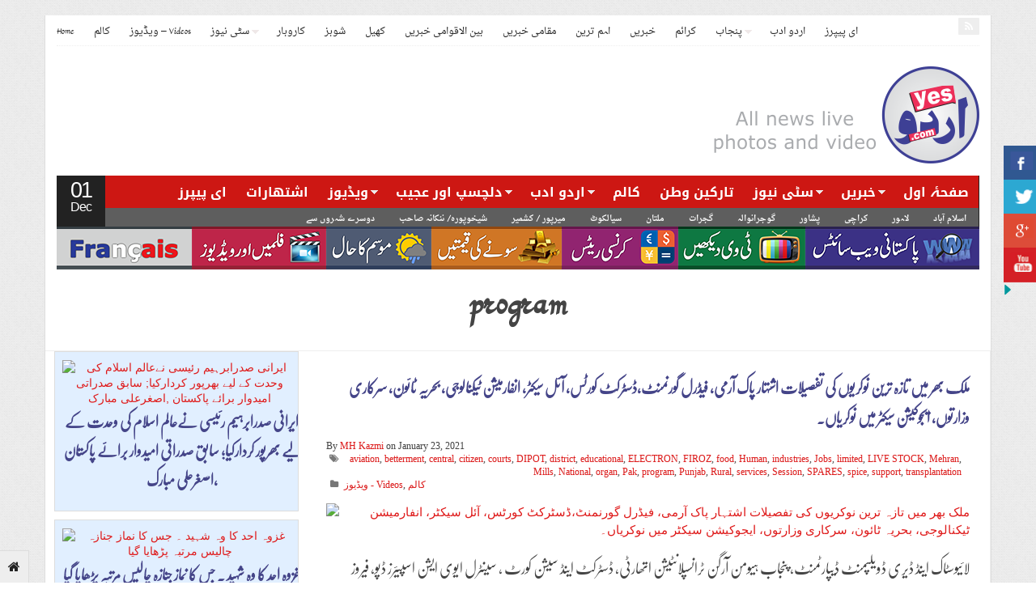

--- FILE ---
content_type: text/html; charset=UTF-8
request_url: https://www.yesurdu.com/tag/program
body_size: 27024
content:
<!DOCTYPE html> <!--[if IE 7]>
<html class="ie ie7" lang="en-US"
	itemscope 
	itemtype="http://schema.org/WebSite" 
	prefix="og: http://ogp.me/ns#" >
<![endif]--> <!--[if IE 8]>
<html class="ie ie8" lang="en-US"
	itemscope 
	itemtype="http://schema.org/WebSite" 
	prefix="og: http://ogp.me/ns#" >
<![endif]--> <!--[if !(IE 7) | !(IE 8)  ]><!-->
<html lang="en-US"
	itemscope 
	itemtype="http://schema.org/WebSite" 
	prefix="og: http://ogp.me/ns#" >
<!--<![endif]--><head><meta charset="UTF-8" /><meta name="viewport" content="width=device-width, initial-scale=0.9, minimum-scale=0.9"><title>Tag Archive  Yes Urdu - Overseas Urdu News | Yes Urdu - Overseas Urdu News</title><link rel="profile" href="http://gmpg.org/xfn/11" /><link rel="pingback" href="https://www.yesurdu.com/xmlrpc.php" /><meta name="keywords" content="aviation,betterment,central,citizen,courts,dipot,district,educational,electron,firoz,food,human,industries,jobs,limited,live stock,mehran,mills,national,organ,pak,program,punjab,rural,services,session,spares,spice,support,transplantation,ویڈیوز - videos,کالم,annual,completed,development,mazhar ali mubarak,rawalpindi,road,shaheed,under,اہم ترین,afghan,allama iqbal,kabul,pak embassy,passports,scholorship,selected,students,submitting,their,through,اسلام آباد,afghan students,hec,issued,list,ms and phd 2,scholarship,بین الاقوامی خبریں,allied bank,custommers,disseminate,eid ul azha,for,mobile,open,overseas,pakistanis 2,phones,starts,university,will,1.551 billions,afghanistan,correspondent,muhammad sadiq,pakistan,says,60,briefing,cash,countries,ehsaas,emergency,online,program 2,خبریں,admires,council,executive,foundation,member,nuclear,ppp,qari farooq ahmed gorsi,za bhutto,اشتھارات,تارکین وطن,ends,minister,prime,register,time,about,audit,details,dr. sania nishtar,give,ministers,money,refused,seeking,between,biggest,corona,decrease,move,mubashar luqman,population,powers,revealed,truth,virus,war,world,angelina jolie,bbc,mehwish hayat,movie,screen,sharing,upcoming,شوبز,bisp,changing,condenms,ehsas,qari farooq ahemd farooqi,aman ullah khan,live,nawaz shareif,praised,لاہور,appearance,be,during,its,javed latif,last,may,mna,my,on,pmln,prediction,tele vision,سٹی نیوز,مقامی خبریں,kamyab,announced,by,candidates,firstly,given,naujwan,of,payments,prime minister,to,and,at,came,card,discussion,face,geo,in,irshad bhatti,mehmal sarfraz,report,دوسرے شہروں سے,acts,caught,dharna,doing,molvies,shamful,best,kamyab naujawan,project,to be,damed,looters,shehryar afridi,2019,accounts,computer,deputy,directors,monitoring,officers,operators,other,sahulat,sehat,again,aggressive,content,dunya news,same,talal chaudhry,with,\'shut,aap news,amir mateen\'s,down,rauf klasra,suddenly,a,across,announcement,big,changes,country,government,health,lady,made,major,the,workers" /><meta name="robots" content="noindex,follow" /><link rel='next' href='https://www.yesurdu.com/tag/program/page/2' /><link rel="canonical" href="https://www.yesurdu.com/tag/program" /><link rel="alternate" type="application/rss+xml" title="Yes Urdu - Overseas Urdu News &raquo; Feed" href="https://www.yesurdu.com/feed" /><link rel="alternate" type="application/rss+xml" title="Yes Urdu - Overseas Urdu News &raquo; Comments Feed" href="https://www.yesurdu.com/comments/feed" /><link rel="alternate" type="application/rss+xml" title="Yes Urdu - Overseas Urdu News &raquo; program Tag Feed" href="https://www.yesurdu.com/tag/program/feed" /><style type="text/css">img.wp-smiley,img.emoji{display:inline!important;border:none!important;box-shadow:none!important;height:1em!important;width:1em!important;margin:0 .07em!important;vertical-align:-0.1em!important;background:none!important;padding:0!important}</style><link data-minify="1" rel='stylesheet' id='csbwf_sidebar_style-css' href='https://www.yesurdu.com/wp-content/cache/min/1/wp-content/plugins/custom-share-buttons-with-floating-sidebar/css/csbwfs-c2743821716fe426b8fc715b3e8823fb.css' type='text/css' media='all' /><link data-minify="1" rel='stylesheet' id='gabfire-widget-css-css' href='https://www.yesurdu.com/wp-content/cache/min/1/wp-content/plugins/gabfire-widget-pack/css/style-e62a85e1f52248a1763910da6d7107fd.css' type='text/css' media='all' /><link rel='stylesheet' id='dashicons-css' href='https://www.yesurdu.com/wp-includes/css/dashicons.min.css' type='text/css' media='all' /><link data-minify="1" rel='stylesheet' id='post-views-counter-frontend-css' href='https://www.yesurdu.com/wp-content/cache/min/1/wp-content/plugins/post-views-counter/css/frontend-b8b6b9eb63caeac55bdc104fe0821f63.css' type='text/css' media='all' /><style id='rocket-lazyload-inline-css' type='text/css'>.rll-youtube-player{position:relative;padding-bottom:56.23%;height:0;overflow:hidden;max-width:100%}.rll-youtube-player iframe{position:absolute;top:0;left:0;width:100%;height:100%;z-index:100;background:0 0}.rll-youtube-player img{bottom:0;display:block;left:0;margin:auto;max-width:100%;width:100%;position:absolute;right:0;top:0;border:none;height:auto;cursor:pointer;-webkit-transition:.4s all;-moz-transition:.4s all;transition:.4s all}.rll-youtube-player img:hover{-webkit-filter:brightness(75%)}.rll-youtube-player .play{height:72px;width:72px;left:50%;top:50%;margin-left:-36px;margin-top:-36px;position:absolute;background:url(https://www.yesurdu.com/wp-content/plugins/wp-rocket/assets/img/youtube.png) no-repeat;cursor:pointer}</style><link rel='stylesheet' id='bootstrap-css' href='https://www.yesurdu.com/wp-content/themes/yesurdu_v01/framework/bootstrap/css/bootstrap.min.css' type='text/css' media='all' /><link rel='stylesheet' id='bootstrap-responsive-css' href='https://www.yesurdu.com/wp-content/themes/yesurdu_v01/framework/bootstrap/css/bootstrap-responsive.min.css' type='text/css' media='all' /><link rel='stylesheet' id='font-awesome-css' href='https://www.yesurdu.com/wp-content/themes/yesurdu_v01/framework/font-awesome/css/font-awesome.min.css' type='text/css' media='all' /><link data-minify="1" rel='stylesheet' id='gabfire-style-css' href='https://www.yesurdu.com/wp-content/cache/min/1/wp-content/themes/yesurdu_v01/style-37f3e191e2186ce75a92b62704c8d5fd.css' type='text/css' media='all' /> <script type='text/javascript' src='https://www.yesurdu.com/wp-content/cache/busting/1/wp-includes/js/jquery/jquery-1.12.4.js'></script> <script type='text/javascript' src='https://www.yesurdu.com/wp-content/cache/busting/1/wp-includes/js/jquery/jquery-migrate.min-1.4.1.js' defer></script> <script type='text/javascript' src='https://www.yesurdu.com/wp-content/themes/yesurdu_v01/inc/js/jquery.cycle2.min.js' defer></script> <script data-minify="1" type='text/javascript' src='https://www.yesurdu.com/wp-content/cache/min/1/wp-content/themes/yesurdu_v01/inc/js/jquery.easing.1.3-d60e920c1ba53414df7563a359d1a6aa.js' defer></script> <script data-minify="1" type='text/javascript' src='https://www.yesurdu.com/wp-content/cache/min/1/wp-content/themes/yesurdu_v01/inc/js/jquery.contentcarousel-c5af3dafeddc94a68dde0ce553af369c.js' defer></script> <script type='text/javascript' src='https://www.yesurdu.com/wp-content/themes/yesurdu_v01/framework/bootstrap/js/bootstrap.min.js' defer></script> <script type='text/javascript' src='https://www.yesurdu.com/wp-content/themes/yesurdu_v01/inc/js/flowplayer/flowplayer.min.js' defer></script> <script data-minify="1" type='text/javascript' src='https://www.yesurdu.com/wp-content/cache/min/1/wp-content/themes/yesurdu_v01/inc/js/responsive-menu-264a10a8cc5258c7dfedc10c1c3c3c1c.js' defer></script> <script data-minify="1" type='text/javascript' src='https://www.yesurdu.com/wp-content/cache/min/1/wp-content/themes/yesurdu_v01/inc/js/slides.min.jquery-d5955ab96648c4492d5e86d60fb93033.js' defer></script> <link rel='https://api.w.org/' href='https://www.yesurdu.com/wp-json/' /><link rel="EditURI" type="application/rsd+xml" title="RSD" href="https://www.yesurdu.com/xmlrpc.php?rsd" /><link rel="wlwmanifest" type="application/wlwmanifest+xml" href="https://www.yesurdu.com/wp-includes/wlwmanifest.xml" /><meta name="generator" content="WordPress 4.9.8" /> <script>(function(i,s,o,g,r,a,m){i['GoogleAnalyticsObject']=r;i[r]=i[r]||function(){
  (i[r].q=i[r].q||[]).push(arguments)},i[r].l=1*new Date();a=s.createElement(o),
  m=s.getElementsByTagName(o)[0];a.async=1;a.src=g;m.parentNode.insertBefore(a,m)
  })(window,document,'script','https://www.google-analytics.com/analytics.js','ga');

  ga('create', 'UA-51566892-1', 'auto');
  ga('send', 'pageview');</script>  <a href="/" target="_blank"> </a> <img src="data:image/svg+xml,%3Csvg%20xmlns='http://www.w3.org/2000/svg'%20viewBox='0%200%200%200'%3E%3C/svg%3E" alt="counter easy hit" border="0" data-lazy-src="//sstatic1.histats.com/0.gif?3738355&amp;101"><noscript><img src="//sstatic1.histats.com/0.gif?3738355&amp;101" alt="counter easy hit" border="0"></noscript><link rel="shortcut icon" href="https://www.yesurdu.com/wp-content/uploads/2016/01/yesurdu-logo-banner.png"/> <style type="text/css">nav .mainnav li,nav .secondnav li{float:right}.home .postmeta{text-align:right}.catname span{float:none}#RPage .rate{width:100%;float:left;display:inline;margin-top:10px}#node_column{background-color:#FFF;width:320px;position:relative;float:left}#sale_or{padding-top:50px;padding-right:10px;padding-bottom:40px;padding-left:10px;background-image:url(https://www.yesurdu.com/wp-content/themes/yesurdu_v01/images/bloc_sale.jpg);background-repeat:no-repeat;width:300px;height:125px;left:10px;position:relative;float:left}#buy_or{padding-top:50px;padding-right:10px;padding-bottom:40px;padding-left:10px;background-image:url(https://www.yesurdu.com/wp-content/themes/yesurdu_v01/images/bloc_buy.jpg);background-repeat:no-repeat;width:300px;height:125px;position:relative;float:left}#ligne1{width:1000px;position:relative;float:left;overflow:hidden;clear:left;overflow:hidden}#buy_texte{width:100%;height:135px;position:relative;float:left}#sale_defile{width:100%;height:30px;position:relative;float:left}#sale_texte{width:100%;height:135px;position:relative;float:left}#buy_defile{width:100%;height:30px;position:relative;float:left}#sale_defile a{color:#FFF;margin:0;text-decoration:none}#sale_defile .texte{color:#F7F7F7;font-family:verdana;font-size:12px;font-style:normal;font-weight:700;line-height:28px}#sale_or .text_defil{color:#F7F7F7;font-family:verdana;font-size:12px;font-style:normal;font-weight:700;line-height:28px}#sale_texte a{color:#505050;text-decoration:none}#sale_texte .texte{color:#505050;font-family:"Raleway";font-size:64px;font-style:normal;font-weight:300;line-height:60px;margin:0 0 2px 0;padding:10px 0 0 0;text-align:center}#sale_texte .titre{color:#505050;font-family:"Raleway";font-size:64px;font-style:normal;font-weight:200;line-height:60px;margin:0 0 2px 0;padding:10px 0 0 0;text-align:center}#sale_texte .p_dorer{color:#878787;font-family:"Raleway";font-size:28px;font-style:normal;font-weight:200;line-height:18px;margin:0;padding:0 7px 0 0;text-align:right}#sale_texte .p_souhaiter{color:#878787;font-family:"Raleway";font-size:28px;font-style:normal;font-weight:200;line-height:18px;margin:0}#buy_texte a{color:#505050;text-decoration:none}#buy_texte .texte{color:#505050;font-family:"Raleway";font-size:64px;font-style:normal;font-weight:300;line-height:60px;margin:0 0 2px 0;padding:10px 0 0 0;text-align:center}#buy_texte .titre{color:#505050;font-family:"Raleway";font-style:normal;font-weight:200;line-height:60px;margin:0 0 2px 0;padding:10px 0 0 0;text-align:center}#buy_texte .p_dorer{color:#878787;font-family:"Raleway";font-size:28px;font-style:normal;font-weight:200;line-height:18px;margin:0;padding:0 7px 0 0;text-align:right}#buy_texte .p_souhaiter{color:#878787;font-family:"Raleway";font-size:28px;font-style:normal;font-weight:200;line-height:18px;margin:0}</style> <script type='text/javascript'>(function($){
		$.fn.jfontsize = function(opcoes) {
			var $this=$(this);
			var defaults = {
				btnMinusClasseId: '.fontSizeMinus',
				btnPlusClasseId: '.fontSizePlus',
				btnMinusMaxHits: 5,
				btnPlusMaxHits: 5,
				sizeChange: 1
			};

			if(($.isArray(opcoes))||(!opcoes)){
				opcoes = $.extend(defaults, opcoes);
			} else {
				defaults.sizeChange = opcoes;
				opcoes = defaults;
			}

			var limite=new Array();
			var fontsize_padrao=new Array();

			$(this).each(function(i){
				limite[i]=0;
				fontsize_padrao[i];
			})

			$('.fontSizeMinus, .fontSizePlus').removeAttr('href');
			$('.fontSizeMinus, .fontSizePlus').css('cursor', 'pointer');

			/* A- */
			$('.fontSizeMinus').click(function(){
				$this.each(function(i){
					if (limite[i]>(-(opcoes.btnMinusMaxHits))){
						fontsize_padrao[i]=$(this).css('font-size');
						fontsize_padrao[i]=fontsize_padrao[i].replace('px', '');
						fontsize=$(this).css('font-size');
						fontsize=parseInt(fontsize.replace('px', ''));
						fontsize=fontsize-(opcoes.sizeChange);
						fontsize_padrao[i]=fontsize_padrao[i]-(limite[i]*opcoes.sizeChange);
						limite[i]--;
						$(this).css('font-size', fontsize+'px');
					}
				})
			})

			/* A+ */
			$('.fontSizePlus').click(function(){
				$this.each(function(i){
					if (limite[i]<opcoes.btnPlusMaxHits){
						fontsize_padrao[i]=$(this).css('font-size');
						fontsize_padrao[i]=fontsize_padrao[i].replace('px', '');
						fontsize=$(this).css('font-size');
						fontsize=parseInt(fontsize.replace('px', ''));
						fontsize=fontsize+opcoes.sizeChange;
						fontsize_padrao[i]=fontsize_padrao[i]-(limite[i]*opcoes.sizeChange);
						limite[i]++;
						$(this).css('font-size', fontsize+'px');
					}
				})
			})
		};
	})(jQuery);	
	(function($) {
		$.noConflict();
		$(document).ready(function() {
			$(".children").parent("li").addClass("has-child-menu");
			$(".sub-menu").parent("li").addClass("has-child-menu");
			$(".drop").parent("li").addClass("has-child-menu");
			
			$('.fadeimage').hover(
				function() {$(this).stop().animate({ opacity: 0.5 }, 800);},
				function() {$(this).stop().animate({ opacity: 1.0 }, 800);}
			);
			
			$('.mastheadnav li ul').hide().removeClass('fallback');
			$('.mastheadnav > li').hover(
				function () {
					$('ul', this).stop().slideDown(250);
				},
				function () {
					$('ul', this).stop().slideUp(250);
				}
			);			
			
			$('.mainnav li ul').hide().removeClass('fallback');
			$('.mainnav > li').hover(
				function () {
					$('ul', this).stop().slideDown(250);
				},
				function () {
					$('ul', this).stop().slideUp(250);
				}
			);

			$('.secondnav li ul').hide().removeClass('fallback');
			$('.secondnav > li').hover(
				function () {
					$('ul', this).stop().slideDown(250);
				},
				function () {
					$('ul', this).stop().slideUp(250);
				}
			);	
			
			$('#tabs-left').tab();
			$('#tabs > li > a').hover( function(){$(this).tab('show');});

			$('.entry p').jfontsize();
			
			
				$('#bootstartCarousel').carousel({
				interval: 5000,
				pause : 'hover'
				});
							
			$('.mediagallery').contentcarousel({
				// speed for the sliding animation
				sliderSpeed     : 500,
				// easing for the sliding animation
				sliderEasing    : 'easeOutExpo',
				// speed for the item animation (open / close)
				itemSpeed       : 500,
				// easing for the item animation (open / close)
				itemEasing      : 'easeOutExpo',
				// number of items to scroll at a time
				scroll          : 1
			});	
						
			$('a[href=#top]').click(function(){	$('html, body').animate({scrollTop:0}, 'slow');	return false; });		
			// Responsive Menu (TinyNav)
			$(".menu").tinyNav({
				active: 'current_page_item', // Set the "active" class for default menu
				label: ''
			});
			$(".tinynav").selectbox();
			$("ul.tabs").tabs("div.panes > div");
			$("ul.sc_tabs").tabs("div.sc_tabs-content > div");
			$('.tooltip-link').tooltip({ placement: 'right'});

		});
	})(jQuery);</script> <link rel="icon" href="https://www.yesurdu.com/wp-content/uploads/2020/06/cropped-yes_urdu_logo1-32x32.png" sizes="32x32" /><link rel="icon" href="https://www.yesurdu.com/wp-content/uploads/2020/06/cropped-yes_urdu_logo1-192x192.png" sizes="192x192" /><link rel="apple-touch-icon-precomposed" href="https://www.yesurdu.com/wp-content/uploads/2020/06/cropped-yes_urdu_logo1-180x180.png" /><meta name="msapplication-TileImage" content="https://www.yesurdu.com/wp-content/uploads/2020/06/cropped-yes_urdu_logo1-270x270.png" /> <noscript><style id="rocket-lazyload-nojs-css">.rll-youtube-player,[data-lazy-src]{display:none!important}</style></noscript> <!--[if IE 7]>
  <![endif]--> <!--[if lt IE 9]>
	<script src="http://html5shiv.googlecode.com/svn/trunk/html5.js"></script>
<![endif]--></head><body class="archive tag tag-program tag-1747"><div class="pagetools"> <a class="pagetool_item tooltip-link" href="https://www.yesurdu.com" title="Go to homepage"><i class="icon-home"></i></a></div><div class="container"><div class="row"><div class="span12"><div class="sitebody"><header class="site-header"><div class="masthead"><nav class="masthead-navigation"><ul class="mastheadnav menu"><li class="firstli"><a href="https://www.yesurdu.com/" title="یس اردو آن لائن اخبار">Home</a></li><li id="menu-item-669764" class="menu-item menu-item-type-taxonomy menu-item-object-category menu-item-669764"><a href="https://www.yesurdu.com/category/columns">کالم</a></li><li id="menu-item-669763" class="menu-item menu-item-type-taxonomy menu-item-object-category menu-item-669763"><a href="https://www.yesurdu.com/category/video-gag">ویڈیوز &#8211; Videos</a></li><li id="menu-item-669765" class="menu-item menu-item-type-taxonomy menu-item-object-category menu-item-has-children menu-item-669765"><a href="https://www.yesurdu.com/category/city-news">سٹی نیوز</a><ul class="sub-menu"><li id="menu-item-669773" class="menu-item menu-item-type-taxonomy menu-item-object-category menu-item-669773"><a href="https://www.yesurdu.com/category/city-news/karachi-city-news">کراچی</a></li><li id="menu-item-669769" class="menu-item menu-item-type-taxonomy menu-item-object-category menu-item-669769"><a href="https://www.yesurdu.com/category/city-news/lahore-city-news">لاہور</a></li><li id="menu-item-669766" class="menu-item menu-item-type-taxonomy menu-item-object-category menu-item-669766"><a href="https://www.yesurdu.com/category/city-news/islamabad-city-news">اسلام آباد</a></li><li id="menu-item-669775" class="menu-item menu-item-type-taxonomy menu-item-object-category menu-item-669775"><a href="https://www.yesurdu.com/category/city-news/gujranwala-city-news">گوجرانوالہ</a></li><li id="menu-item-669774" class="menu-item menu-item-type-taxonomy menu-item-object-category menu-item-669774"><a href="https://www.yesurdu.com/category/city-news/gujrat">گجرات</a></li><li id="menu-item-669772" class="menu-item menu-item-type-taxonomy menu-item-object-category menu-item-669772"><a href="https://www.yesurdu.com/category/city-news/peshawar-city-news">پشاور</a></li><li id="menu-item-947698" class="menu-item menu-item-type-taxonomy menu-item-object-category menu-item-947698"><a href="https://www.yesurdu.com/category/city-news/others-cities/tando-adam-khan">ٹنڈوآدم خان</a></li><li id="menu-item-669768" class="menu-item menu-item-type-taxonomy menu-item-object-category menu-item-669768"><a href="https://www.yesurdu.com/category/city-news/sialkot-news">سیالکوٹ</a></li><li id="menu-item-669770" class="menu-item menu-item-type-taxonomy menu-item-object-category menu-item-669770"><a href="https://www.yesurdu.com/category/city-news/multan-city-news">ملتان</a></li><li id="menu-item-669771" class="menu-item menu-item-type-taxonomy menu-item-object-category menu-item-669771"><a href="https://www.yesurdu.com/category/city-news/mirpur-ajk-news">میرپور / کشمیر</a></li><li id="menu-item-831933" class="menu-item menu-item-type-taxonomy menu-item-object-category menu-item-831933"><a href="https://www.yesurdu.com/category/%d8%b4%db%8c%d8%ae%d9%88%d9%be%d9%88%d8%b1%db%81-%d9%86%d9%86%da%a9%d8%a7%d9%86%db%81-%d8%b5%d8%a7%d8%ad%d8%a8">شیخوپورہ/ ننکانہ صاحب</a></li><li id="menu-item-669767" class="menu-item menu-item-type-taxonomy menu-item-object-category menu-item-669767"><a href="https://www.yesurdu.com/category/city-news/others-cities">دوسرے شہروں سے</a></li></ul></li><li id="menu-item-669761" class="menu-item menu-item-type-taxonomy menu-item-object-category menu-item-669761"><a href="https://www.yesurdu.com/category/khabrain/business-khabrain">کاروبار</a></li><li id="menu-item-669758" class="menu-item menu-item-type-taxonomy menu-item-object-category menu-item-669758"><a href="https://www.yesurdu.com/category/khabrain/showbiz">شوبز</a></li><li id="menu-item-669762" class="menu-item menu-item-type-taxonomy menu-item-object-category menu-item-669762"><a href="https://www.yesurdu.com/category/khabrain/sports-khabrain">کھیل</a></li><li id="menu-item-669757" class="menu-item menu-item-type-taxonomy menu-item-object-category menu-item-669757"><a href="https://www.yesurdu.com/category/khabrain/world-news">بین الاقوامی خبریں</a></li><li id="menu-item-669760" class="menu-item menu-item-type-taxonomy menu-item-object-category menu-item-669760"><a href="https://www.yesurdu.com/category/khabrain/national-news">مقامی خبریں</a></li><li id="menu-item-669756" class="menu-item menu-item-type-taxonomy menu-item-object-category menu-item-669756"><a href="https://www.yesurdu.com/category/khabrain/top-stories">اہم ترین</a></li><li id="menu-item-669755" class="menu-item menu-item-type-taxonomy menu-item-object-category menu-item-669755"><a href="https://www.yesurdu.com/category/khabrain">خبریں</a></li><li id="menu-item-947699" class="menu-item menu-item-type-taxonomy menu-item-object-category menu-item-947699"><a href="https://www.yesurdu.com/category/crime">کرائم</a></li><li id="menu-item-947702" class="menu-item menu-item-type-taxonomy menu-item-object-category menu-item-has-children menu-item-947702"><a href="https://www.yesurdu.com/category/punjab">پنجاب</a><ul class="sub-menu"><li id="menu-item-947703" class="menu-item menu-item-type-taxonomy menu-item-object-category menu-item-947703"><a href="https://www.yesurdu.com/category/punjab/balochistan">بلوچستان</a></li><li id="menu-item-947704" class="menu-item menu-item-type-taxonomy menu-item-object-category menu-item-947704"><a href="https://www.yesurdu.com/category/punjab/khyber-pakhtunkhwa">خیبرپختونخواه</a></li><li id="menu-item-947705" class="menu-item menu-item-type-taxonomy menu-item-object-category menu-item-947705"><a href="https://www.yesurdu.com/category/punjab/sindh">سندھ</a></li></ul></li><li id="menu-item-1076724" class="menu-item menu-item-type-taxonomy menu-item-object-category menu-item-1076724"><a href="https://www.yesurdu.com/category/%d8%a7%d8%b1%d8%af%d9%88-%d8%a7%d8%af%d8%a8">اردو ادب</a></li><li id="menu-item-1076725" class="menu-item menu-item-type-taxonomy menu-item-object-category menu-item-1076725"><a href="https://www.yesurdu.com/category/%d8%a7%db%8c-%d9%be%db%8c%d9%be%d8%b1%d8%b2">ای پیپرز</a></li></ul></nav><div class="social_header pull-right"> <a href="https://www.yesurdu.com/feed" title="Site feed" rel="nofollow"> <i class="icon-rss pull-left"></i> </a></div><div class="clearfix"></div></div><div id="menulinks"> <a href="http://www.yesurdu.com/category/khabrain" class="greenbtn">خبریں</a> <a href="http://www.yesurdu.com/category/overseas-news" class="redbtn">تارکین وطن</a> <a href="http://www.yesurdu.com/category/columns" class="bluebtn">کالم</a> <a href="http://www.yesurdu.com/category/video-gag" class="goldbtn">ویڈیوز</a> <a href="http://www.yesurdu.com/category/city-news" class="greenbtn">سٹی نیوز</a> <a href="http://www.yesurdu.com/category/advertisement" class="redbtn">اشتھارات</a></div><div align="cneter"></div><div id="lmrads"><div id="lmrads" class="left"></div><div id="lmrads" class="center"></div><div id="lmrads" class="right"></div></div><div class="header_2ndrow"><div class="sitelogo pull-left" style="padding:15px 0px 15px 0px;"><h1> <a href="https://www.yesurdu.com/" title="یس اردو آن لائن اخبار"> <img src="data:image/svg+xml,%3Csvg%20xmlns='http://www.w3.org/2000/svg'%20viewBox='0%200%200%200'%3E%3C/svg%3E" alt="Yes Urdu &#8211; Overseas Urdu News" title="Yes Urdu &#8211; Overseas Urdu News" data-lazy-src="https://www.yesurdu.com/wp-content/uploads/2014/12/yes_urdu_logo1.png"/><noscript><img src="https://www.yesurdu.com/wp-content/uploads/2014/12/yes_urdu_logo1.png" alt="Yes Urdu &#8211; Overseas Urdu News" title="Yes Urdu &#8211; Overseas Urdu News"/></noscript> </a></h1></div><div class="headerquote pull-right"><div class="headerquote-inner"> <span class="quotetext pull-right" style="padding-top:px"> <span class="quotecaption"> <a href="25" rel="bookmark"></a> </span> <span class="quote"> <a href="25" rel="bookmark"></a> </span> </span></div></div><div class="clearfix"></div></div><div class="nav_date pull-left"> <script type="text/javascript">var mydate=new Date()
								var day=mydate.getDay()
								var month=mydate.getMonth()
								var daym=mydate.getDate()
								if (daym<10)
								daym="0"+daym
								var montharray=new Array("Jan","Feb","Mar","Apr","May","Jun","Jul","Aug","Sep","Oct","Nov","Dec")
								document.write("<span class='gabfire_day'>"+daym+"</span><span class='gabfire_month'>"+montharray[month]+"</span>")</script> </div><nav class="main-navigation pull-left"><ul class="mainnav menu pull-right"><li class="first"><a href="https://www.yesurdu.com/" title="یس اردو آن لائن اخبار">&#1589;&#1601;&#1581;&#1730; &#1575;&#1608;&#1604;</a></li><li class="megadp"><a href="https://www.yesurdu.com/category/khabrain" class="drop">خبریں</a><div class="dropdown_col align_right"><div class="dropdown_inner"><div class="dropdown_top"><ul class="greybox"><li id="menu-item-669731" class="menu-item menu-item-type-taxonomy menu-item-object-category menu-item-669731"><i class="icon-double-angle-right"></i><a href="https://www.yesurdu.com/category/khabrain/top-stories">اہم ترین</a></li><li id="menu-item-669732" class="menu-item menu-item-type-taxonomy menu-item-object-category menu-item-669732"><i class="icon-double-angle-right"></i><a href="https://www.yesurdu.com/category/khabrain/world-news">بین الاقوامی خبریں</a></li><li id="menu-item-669733" class="menu-item menu-item-type-taxonomy menu-item-object-category menu-item-669733"><i class="icon-double-angle-right"></i><a href="https://www.yesurdu.com/category/khabrain/showbiz">شوبز</a></li><li id="menu-item-669735" class="menu-item menu-item-type-taxonomy menu-item-object-category menu-item-669735"><i class="icon-double-angle-right"></i><a href="https://www.yesurdu.com/category/khabrain/national-news">مقامی خبریں</a></li><li id="menu-item-669736" class="menu-item menu-item-type-taxonomy menu-item-object-category menu-item-669736"><i class="icon-double-angle-right"></i><a href="https://www.yesurdu.com/category/khabrain/business-khabrain">کاروبار</a></li><li id="menu-item-669737" class="menu-item menu-item-type-taxonomy menu-item-object-category menu-item-669737"><i class="icon-double-angle-right"></i><a href="https://www.yesurdu.com/category/khabrain/sports-khabrain">کھیل</a></li><li class="feed"><a href="https://www.yesurdu.com/category/khabrain/feed">RSS Feed</a></li></ul><div class="dropdown_entries"><div class="featuredpost"> <img src="https://www.yesurdu.com/wp-content/themes/yesurdu_v01/timthumb.php?src=https%3A%2F%2Fwww.yesurdu.com%2Fwp-content%2Fuploads%2F2024%2F05%2FIMG-20240531-WA0088.jpg&amp;q=90&amp;w=68&amp;h=65&amp;zc=1" class="alignleft" alt="انڈونیشیا میں ایک شخص اس وقت حیران پریشان رہ گیا جب اسے 12 روز بعد یہ پتا چلا کہ اس کی بیوی دراصل ایک مرد ہے۔" title="انڈونیشیا میں ایک شخص اس وقت حیران پریشان رہ گیا جب اسے 12 روز بعد یہ پتا چلا کہ اس کی بیوی دراصل ایک مرد ہے۔" /><h2 class="posttitle"> <a href="https://www.yesurdu.com/indonesia-man-shocked-at-knowing-the-fact-after-12-days-of-marriage-that-his-bride-is-male.html" rel="bookmark" title="Permalink to انڈونیشیا میں ایک شخص اس وقت حیران پریشان رہ گیا جب اسے 12 روز بعد یہ پتا چلا کہ اس کی بیوی دراصل ایک مرد ہے۔" >انڈونیشیا میں ایک شخص اس وقت حیر&hellip;</a></h2><p> غیر ملکی میڈیا رپورٹس کے مطابق 26 سالہ&hellip;</p></div><div class="featuredpost"> <img src="https://www.yesurdu.com/wp-content/themes/yesurdu_v01/timthumb.php?src=https%3A%2F%2Fwww.yesurdu.com%2Fwp-content%2Fuploads%2F2024%2F04%2FPrescription-5.jpg&amp;q=90&amp;w=68&amp;h=65&amp;zc=1" class="alignleft" alt="غزوہ احد کا وہ شہید ۔ جس کا نماز جنازہ چالیس مرتبہ پڑھایا گیا" title="غزوہ احد کا وہ شہید ۔ جس کا نماز جنازہ چالیس مرتبہ پڑھایا گیا" /><h2 class="posttitle"> <a href="https://www.yesurdu.com/hazrat-hamza-god-be-pleased-with-him-the-martyr-of-ghazwa-ohd-funereal-performed-for-40-times-by-hazrat-muhammad-p-b-u-h.html" rel="bookmark" title="Permalink to غزوہ احد کا وہ شہید ۔ جس کا نماز جنازہ چالیس مرتبہ پڑھایا گیا" >غزوہ احد کا وہ شہید ۔ جس کا نماز&hellip;</a></h2><p>  حضور پاک ﷺ اپنے چچا کی شہادت پر&hellip;</p></div><div class="featuredpost lastpost"> <img src="https://www.yesurdu.com/wp-content/themes/yesurdu_v01/timthumb.php?src=https%3A%2F%2Fwww.yesurdu.com%2Fwp-content%2Fuploads%2F2024%2F04%2FEid-Mubarak2.jpg&amp;q=90&amp;w=68&amp;h=65&amp;zc=1" class="alignleft" alt="کامیاب مرد کے پیچھے عورت نہیں بلکہ کچھ اور۔۔۔۔۔! ایوان صدر میں اپنے والد کی پرانی اور بوسیدہ شیروانی پہن کر شرکت کا انتہائی سبق آموز واقعہ" title="کامیاب مرد کے پیچھے عورت نہیں بلکہ کچھ اور۔۔۔۔۔! ایوان صدر میں اپنے والد کی پرانی اور بوسیدہ شیروانی پہن کر شرکت کا انتہائی سبق آموز واقعہ" /><h2 class="posttitle"> <a href="https://www.yesurdu.com/a-true-story-successful-man-does-have-a-women-behind.html" rel="bookmark" title="Permalink to کامیاب مرد کے پیچھے عورت نہیں بلکہ کچھ اور۔۔۔۔۔! ایوان صدر میں اپنے والد کی پرانی اور بوسیدہ شیروانی پہن کر شرکت کا انتہائی سبق آموز واقعہ" >کامیاب مرد کے پیچھے عورت نہیں بل&hellip;</a></h2><p> بیوی بچے سب تیار بیٹھے تھے مگر ڈاکٹر&hellip;</p></div></div></div><div class="dropdown_bottom"><div class="dropdown_ad"></div></div></div></div></li><li class="megadp"><a href="https://www.yesurdu.com/category/city-news" class="drop">سٹی نیوز</a><div class="dropdown_col align_right"><div class="dropdown_inner"><div class="dropdown_top"><ul class="greybox"><li id="menu-item-669739" class="menu-item menu-item-type-taxonomy menu-item-object-category menu-item-669739"><i class="icon-double-angle-right"></i><a href="https://www.yesurdu.com/category/city-news/islamabad-city-news">اسلام آباد</a></li><li id="menu-item-669740" class="menu-item menu-item-type-taxonomy menu-item-object-category menu-item-669740"><i class="icon-double-angle-right"></i><a href="https://www.yesurdu.com/category/city-news/others-cities">دوسرے شہروں سے</a></li><li id="menu-item-669741" class="menu-item menu-item-type-taxonomy menu-item-object-category menu-item-669741"><i class="icon-double-angle-right"></i><a href="https://www.yesurdu.com/category/city-news/sialkot-news">سیالکوٹ</a></li><li id="menu-item-669742" class="menu-item menu-item-type-taxonomy menu-item-object-category menu-item-669742"><i class="icon-double-angle-right"></i><a href="https://www.yesurdu.com/category/city-news/lahore-city-news">لاہور</a></li><li id="menu-item-669743" class="menu-item menu-item-type-taxonomy menu-item-object-category menu-item-669743"><i class="icon-double-angle-right"></i><a href="https://www.yesurdu.com/category/city-news/multan-city-news">ملتان</a></li><li id="menu-item-669744" class="menu-item menu-item-type-taxonomy menu-item-object-category menu-item-669744"><i class="icon-double-angle-right"></i><a href="https://www.yesurdu.com/category/city-news/mirpur-ajk-news">میرپور / کشمیر</a></li><li id="menu-item-669745" class="menu-item menu-item-type-taxonomy menu-item-object-category menu-item-669745"><i class="icon-double-angle-right"></i><a href="https://www.yesurdu.com/category/city-news/peshawar-city-news">پشاور</a></li><li id="menu-item-669746" class="menu-item menu-item-type-taxonomy menu-item-object-category menu-item-669746"><i class="icon-double-angle-right"></i><a href="https://www.yesurdu.com/category/city-news/karachi-city-news">کراچی</a></li><li id="menu-item-669747" class="menu-item menu-item-type-taxonomy menu-item-object-category menu-item-669747"><i class="icon-double-angle-right"></i><a href="https://www.yesurdu.com/category/city-news/gujrat">گجرات</a></li><li id="menu-item-669748" class="menu-item menu-item-type-taxonomy menu-item-object-category menu-item-669748"><i class="icon-double-angle-right"></i><a href="https://www.yesurdu.com/category/city-news/gujranwala-city-news">گوجرانوالہ</a></li><li id="menu-item-831931" class="menu-item menu-item-type-taxonomy menu-item-object-category menu-item-831931"><i class="icon-double-angle-right"></i><a href="https://www.yesurdu.com/category/%d8%b4%db%8c%d8%ae%d9%88%d9%be%d9%88%d8%b1%db%81-%d9%86%d9%86%da%a9%d8%a7%d9%86%db%81-%d8%b5%d8%a7%d8%ad%d8%a8">شیخوپورہ/ ننکانہ صاحب</a></li><li class="feed"><a href="https://www.yesurdu.com/category/city-news/feed">RSS Feed</a></li></ul><div class="dropdown_entries"><div class="featuredpost"> <img src="https://www.yesurdu.com/wp-content/themes/yesurdu_v01/timthumb.php?src=https%3A%2F%2Fwww.yesurdu.com%2Fwp-content%2Fuploads%2F2024%2F03%2FIMG-20240310-WA0060.jpg&amp;q=90&amp;w=68&amp;h=65&amp;zc=1" class="alignleft" alt="اسلام آباد ، مجسٹریٹ اسلام اباد قیصر کیانی کا گرانفرشوں منافع خوروں کے خلاف گرینڈ آپریشن،" title="اسلام آباد ، مجسٹریٹ اسلام اباد قیصر کیانی کا گرانفرشوں منافع خوروں کے خلاف گرینڈ آپریشن،" /><h2 class="posttitle"> <a href="https://www.yesurdu.com/islamabad-magistrate-qaiser-kiani-visits-islamabad-markets-conducting-grand-operation-against-price-hike.html" rel="bookmark" title="Permalink to اسلام آباد ، مجسٹریٹ اسلام اباد قیصر کیانی کا گرانفرشوں منافع خوروں کے خلاف گرینڈ آپریشن،" >اسلام آباد ، مجسٹریٹ اسلام اباد &hellip;</a></h2><p> اسلام آباد، مجسٹریٹ اسلام اباد قیصر کیانی کا&hellip;</p></div><div class="featuredpost"> <img src="https://www.yesurdu.com/wp-content/themes/yesurdu_v01/timthumb.php?src=https%3A%2F%2Fwww.yesurdu.com%2Fwp-content%2Fuploads%2F2021%2F05%2FGhulam-Sarwar-Khan-Minister-Aviation.jpg&amp;q=90&amp;w=68&amp;h=65&amp;zc=1" class="alignleft" alt="خود کو عوام کی عدالت میں پیش کرتا ہوں۔وفاقی وزیر غلام سرور خان" title="خود کو عوام کی عدالت میں پیش کرتا ہوں۔وفاقی وزیر غلام سرور خان" /><h2 class="posttitle"> <a href="https://www.yesurdu.com/i-will-present-myself-before-court-of-public-ghulam-sarwar-khan-minister-aviation-department.html" rel="bookmark" title="Permalink to خود کو عوام کی عدالت میں پیش کرتا ہوں۔وفاقی وزیر غلام سرور خان" >خود کو عوام کی عدالت میں پیش کرت&hellip;</a></h2><p> اسلام آباد (رپورٹ.اصغرعلی مبارک سے )۔وفاقی وزیر غلام&hellip;</p></div><div class="featuredpost lastpost"> <img src="https://www.yesurdu.com/wp-content/themes/yesurdu_v01/timthumb.php?src=https%3A%2F%2Fwww.yesurdu.com%2Fwp-content%2Fuploads%2F2018%2F07%2F13-34.jpg&amp;q=90&amp;w=68&amp;h=65&amp;zc=1" class="alignleft" alt="راولپنڈی رنگ روڈ منصوبے کا کسی اور سوسائٹی سے تعلق نہیں، ایک انچ زمین بھی ثابت ہو جائے تو سیاست چھوڑ دونگا، غلام سرر خان" title="راولپنڈی رنگ روڈ منصوبے کا کسی اور سوسائٹی سے تعلق نہیں، ایک انچ زمین بھی ثابت ہو جائے تو سیاست چھوڑ دونگا، غلام سرر خان" /><h2 class="posttitle"> <a href="https://www.yesurdu.com/ghulam-sarwar-khan-minister-aviation-says-no-involvement-in-ring-road-project-nor-any-housing-society-benefited-from-it-rather-he-will-quit-politics.html" rel="bookmark" title="Permalink to راولپنڈی رنگ روڈ منصوبے کا کسی اور سوسائٹی سے تعلق نہیں، ایک انچ زمین بھی ثابت ہو جائے تو سیاست چھوڑ دونگا، غلام سرر خان" >راولپنڈی رنگ روڈ منصوبے کا کسی ا&hellip;</a></h2><p> وفاقی وزیر غلام سرور خان نے کہا ہے&hellip;</p></div></div></div><div class="dropdown_bottom"><div class="dropdown_ad"></div></div></div></div></li><li id="menu-item-669753" class="menu-item menu-item-type-taxonomy menu-item-object-category menu-item-669753"><a href="https://www.yesurdu.com/category/overseas-news">تارکین وطن</a></li><li id="menu-item-669752" class="menu-item menu-item-type-taxonomy menu-item-object-category menu-item-669752"><a href="https://www.yesurdu.com/category/columns">کالم</a></li><li id="menu-item-693251" class="menu-item menu-item-type-taxonomy menu-item-object-category menu-item-has-children menu-item-693251"><a href="https://www.yesurdu.com/category/poetry">اردو ادب</a><ul class="sub-menu"><li id="menu-item-693252" class="menu-item menu-item-type-taxonomy menu-item-object-category menu-item-has-children menu-item-693252"><a href="https://www.yesurdu.com/category/poetry/poet">شاعر</a><ul class="sub-menu"><li id="menu-item-693253" class="menu-item menu-item-type-taxonomy menu-item-object-category menu-item-693253"><a href="https://www.yesurdu.com/category/poetry/poet/akif-ghani">عاکف غنی</a></li></ul></li></ul></li><li id="menu-item-779905" class="menu-item menu-item-type-taxonomy menu-item-object-category menu-item-has-children menu-item-779905"><a href="https://www.yesurdu.com/category/dill-chasp-aur-ajeeb">دلچسپ اور عجیب</a><ul class="sub-menu"><li id="menu-item-778790" class="menu-item menu-item-type-taxonomy menu-item-object-category menu-item-778790"><a href="https://www.yesurdu.com/category/dill-chasp-aur-ajeeb/health-fitness">صحت و تندرستی</a></li></ul></li><li id="menu-item-669754" class="menu-item menu-item-type-taxonomy menu-item-object-category menu-item-has-children menu-item-669754"><a href="https://www.yesurdu.com/category/video-gag">ویڈیوز</a><ul class="sub-menu"><li id="menu-item-679020" class="menu-item menu-item-type-taxonomy menu-item-object-category menu-item-679020"><a href="https://www.yesurdu.com/category/video-gag/animals">Animals</a></li><li id="menu-item-679021" class="menu-item menu-item-type-taxonomy menu-item-object-category menu-item-679021"><a href="https://www.yesurdu.com/category/video-gag/fail-accident-shock">Fail &#8211; Shock</a></li><li id="menu-item-679022" class="menu-item menu-item-type-taxonomy menu-item-object-category menu-item-679022"><a href="https://www.yesurdu.com/category/video-gag/fun-win-performance">Fun &#038; Performance</a></li><li id="menu-item-679023" class="menu-item menu-item-type-taxonomy menu-item-object-category menu-item-679023"><a href="https://www.yesurdu.com/category/video-gag/music-movies">Music &#038; Movies</a></li><li id="menu-item-679024" class="menu-item menu-item-type-taxonomy menu-item-object-category menu-item-679024"><a href="https://www.yesurdu.com/category/video-gag/news-events-travel">News Events &#038; Travel</a></li><li id="menu-item-679025" class="menu-item menu-item-type-taxonomy menu-item-object-category menu-item-679025"><a href="https://www.yesurdu.com/category/video-gag/sports">Sports</a></li><li id="menu-item-679026" class="menu-item menu-item-type-taxonomy menu-item-object-category menu-item-679026"><a href="https://www.yesurdu.com/category/video-gag/technology">Technology</a></li></ul></li><li id="menu-item-689063" class="menu-item menu-item-type-taxonomy menu-item-object-category menu-item-689063"><a href="https://www.yesurdu.com/category/advertisement">اشتھارات</a></li><li id="menu-item-1076719" class="menu-item menu-item-type-post_type menu-item-object-page menu-item-1076719"><a href="https://www.yesurdu.com/e-paper">ای پیپرز</a></li></ul></nav><nav class="second-navigation menu pull-left"><ul class="secondnav pull-right"><li id="menu-item-673311" class="menu-item menu-item-type-taxonomy menu-item-object-category menu-item-673311"><a href="https://www.yesurdu.com/category/city-news/islamabad-city-news">اسلام آباد</a></li><li id="menu-item-673314" class="menu-item menu-item-type-taxonomy menu-item-object-category menu-item-673314"><a href="https://www.yesurdu.com/category/city-news/lahore-city-news">لاہور</a></li><li id="menu-item-673318" class="menu-item menu-item-type-taxonomy menu-item-object-category menu-item-673318"><a href="https://www.yesurdu.com/category/city-news/karachi-city-news">کراچی</a></li><li id="menu-item-673317" class="menu-item menu-item-type-taxonomy menu-item-object-category menu-item-673317"><a href="https://www.yesurdu.com/category/city-news/peshawar-city-news">پشاور</a></li><li id="menu-item-673320" class="menu-item menu-item-type-taxonomy menu-item-object-category menu-item-673320"><a href="https://www.yesurdu.com/category/city-news/gujranwala-city-news">گوجرانوالہ</a></li><li id="menu-item-673319" class="menu-item menu-item-type-taxonomy menu-item-object-category menu-item-673319"><a href="https://www.yesurdu.com/category/city-news/gujrat">گجرات</a></li><li id="menu-item-673315" class="menu-item menu-item-type-taxonomy menu-item-object-category menu-item-673315"><a href="https://www.yesurdu.com/category/city-news/multan-city-news">ملتان</a></li><li id="menu-item-673313" class="menu-item menu-item-type-taxonomy menu-item-object-category menu-item-673313"><a href="https://www.yesurdu.com/category/city-news/sialkot-news">سیالکوٹ</a></li><li id="menu-item-673316" class="menu-item menu-item-type-taxonomy menu-item-object-category menu-item-673316"><a href="https://www.yesurdu.com/category/city-news/mirpur-ajk-news">میرپور / کشمیر</a></li><li id="menu-item-831932" class="menu-item menu-item-type-taxonomy menu-item-object-category menu-item-831932"><a href="https://www.yesurdu.com/category/%d8%b4%db%8c%d8%ae%d9%88%d9%be%d9%88%d8%b1%db%81-%d9%86%d9%86%da%a9%d8%a7%d9%86%db%81-%d8%b5%d8%a7%d8%ad%d8%a8">شیخوپورہ/ ننکانہ صاحب</a></li><li id="menu-item-673312" class="menu-item menu-item-type-taxonomy menu-item-object-category menu-item-673312"><a href="https://www.yesurdu.com/category/city-news/others-cities">دوسرے شہروں سے</a></li></ul></nav><div class="clearfix"></div><div id="h-m"><div id="nav2"> <a href="http://www.yesurdu.com/website-media-links" ><IMG src="data:image/svg+xml,%3Csvg%20xmlns='http://www.w3.org/2000/svg'%20viewBox='0%200%200%200'%3E%3C/svg%3E" border="0" data-lazy-src="http://www.yesurdu.com/wp-content/themes/yesurdu_v01/images/01.png"><noscript><IMG src="http://www.yesurdu.com/wp-content/themes/yesurdu_v01/images/01.png" border="0"></noscript></a> <a href="http://tv.yesurdu.com/" ><IMG src="data:image/svg+xml,%3Csvg%20xmlns='http://www.w3.org/2000/svg'%20viewBox='0%200%200%200'%3E%3C/svg%3E" border="0" data-lazy-src="http://www.yesurdu.com/wp-content/themes/yesurdu_v01/images/02.png"><noscript><IMG src="http://www.yesurdu.com/wp-content/themes/yesurdu_v01/images/02.png" border="0"></noscript></a> <a href="http://www.yesurdu.com/international-currency-rates" ><IMG src="data:image/svg+xml,%3Csvg%20xmlns='http://www.w3.org/2000/svg'%20viewBox='0%200%200%200'%3E%3C/svg%3E" border="0" data-lazy-src="http://www.yesurdu.com/wp-content/themes/yesurdu_v01/images/03.png"><noscript><IMG src="http://www.yesurdu.com/wp-content/themes/yesurdu_v01/images/03.png" border="0"></noscript></a> <a href="http://www.yesurdu.com/gold-rates" ><IMG src="data:image/svg+xml,%3Csvg%20xmlns='http://www.w3.org/2000/svg'%20viewBox='0%200%200%200'%3E%3C/svg%3E" border="0" data-lazy-src="http://www.yesurdu.com/wp-content/themes/yesurdu_v01/images/04.png"><noscript><IMG src="http://www.yesurdu.com/wp-content/themes/yesurdu_v01/images/04.png" border="0"></noscript></a> <a href="http://www.yesurdu.com/category/weather" ><IMG src="data:image/svg+xml,%3Csvg%20xmlns='http://www.w3.org/2000/svg'%20viewBox='0%200%200%200'%3E%3C/svg%3E" border="0" data-lazy-src="http://www.yesurdu.com/wp-content/themes/yesurdu_v01/images/05.png"><noscript><IMG src="http://www.yesurdu.com/wp-content/themes/yesurdu_v01/images/05.png" border="0"></noscript></a> <a href="http://film.yesurdu.com" ><IMG src="data:image/svg+xml,%3Csvg%20xmlns='http://www.w3.org/2000/svg'%20viewBox='0%200%200%200'%3E%3C/svg%3E" border="0" data-lazy-src="http://www.yesurdu.com/wp-content/themes/yesurdu_v01/images/06.png"><noscript><IMG src="http://www.yesurdu.com/wp-content/themes/yesurdu_v01/images/06.png" border="0"></noscript></a> <a href="http://fr.yesurdu.com" ><IMG src="data:image/svg+xml,%3Csvg%20xmlns='http://www.w3.org/2000/svg'%20viewBox='0%200%200%200'%3E%3C/svg%3E" border="0" data-lazy-src="http://www.yesurdu.com/wp-content/themes/yesurdu_v01/images/07.png"><noscript><IMG src="http://www.yesurdu.com/wp-content/themes/yesurdu_v01/images/07.png" border="0"></noscript></a></div></div><div class="clearfix"></div></header><div class="post-container archive"><section class="post-lead"><h1 class="post-title">program</h1></section><section class="postbody-wrapper archive-default"><div class="post-column pull-right"><article class="entry post-1104666 post type-post status-publish format-standard has-post-thumbnail hentry category-video-gag category-columns tag-aviation tag-betterment tag-central tag-citizen tag-courts tag-dipot tag-district tag-educational tag-electron tag-firoz tag-food tag-human tag-industries tag-jobs tag-limited tag-live-stock tag-mehran tag-mills tag-national tag-organ tag-pak tag-program tag-punjab tag-rural tag-services tag-session tag-spares tag-spice tag-support tag-transplantation"><h2 class="posttitle"> <a href="https://www.yesurdu.com/jobs-in-live-stock-punjab-human-organ-transplantation-district-and-session-courts-central-aviation-spares-dipot-firoz-mills-limited-educational-services-citizen-betterment-nation.html" rel="bookmark" title="Permalink to ملک بھر میں تازہ ترین نوکریوں کی تفصیلات اشتہار پاک آرمی، فیڈرل گورنمنٹ،ڈسٹرکٹ کورٹس، آئل سیکٹر، انفارمیشن ٹیکنالوجی، بحریہ ٹائون، سرکاری وزارتوں، ایجوکیشن سیکٹر میں نوکریاں۔" >ملک بھر میں تازہ ترین نوکریوں کی تفصیلات اشتہار پاک آرمی، فیڈرل گورنمنٹ،ڈسٹرکٹ کورٹس، آئل سیکٹر، انفارمیشن ٹیکنالوجی، بحریہ ٹائون، سرکاری وزارتوں، ایجوکیشن سیکٹر میں نوکریاں۔</a></h2><p class="archive_postmeta"> <span> By <a href="https://www.yesurdu.com/author/hasnain">MH Kazmi</a> on January 23, 2021</span> <span><i class="icon-tags"></i><a href="https://www.yesurdu.com/tag/aviation" rel="tag">aviation</a>, <a href="https://www.yesurdu.com/tag/betterment" rel="tag">betterment</a>, <a href="https://www.yesurdu.com/tag/central" rel="tag">central</a>, <a href="https://www.yesurdu.com/tag/citizen" rel="tag">citizen</a>, <a href="https://www.yesurdu.com/tag/courts" rel="tag">courts</a>, <a href="https://www.yesurdu.com/tag/dipot" rel="tag">DIPOT</a>, <a href="https://www.yesurdu.com/tag/district" rel="tag">district</a>, <a href="https://www.yesurdu.com/tag/educational" rel="tag">educational</a>, <a href="https://www.yesurdu.com/tag/electron" rel="tag">ELECTRON</a>, <a href="https://www.yesurdu.com/tag/firoz" rel="tag">FIROZ</a>, <a href="https://www.yesurdu.com/tag/food" rel="tag">food</a>, <a href="https://www.yesurdu.com/tag/human" rel="tag">Human</a>, <a href="https://www.yesurdu.com/tag/industries" rel="tag">industries</a>, <a href="https://www.yesurdu.com/tag/jobs" rel="tag">Jobs</a>, <a href="https://www.yesurdu.com/tag/limited" rel="tag">limited</a>, <a href="https://www.yesurdu.com/tag/live-stock" rel="tag">LIVE STOCK</a>, <a href="https://www.yesurdu.com/tag/mehran" rel="tag">Mehran</a>, <a href="https://www.yesurdu.com/tag/mills" rel="tag">Mills</a>, <a href="https://www.yesurdu.com/tag/national" rel="tag">National</a>, <a href="https://www.yesurdu.com/tag/organ" rel="tag">organ</a>, <a href="https://www.yesurdu.com/tag/pak" rel="tag">Pak</a>, <a href="https://www.yesurdu.com/tag/program" rel="tag">program</a>, <a href="https://www.yesurdu.com/tag/punjab" rel="tag">Punjab</a>, <a href="https://www.yesurdu.com/tag/rural" rel="tag">Rural</a>, <a href="https://www.yesurdu.com/tag/services" rel="tag">services</a>, <a href="https://www.yesurdu.com/tag/session" rel="tag">Session</a>, <a href="https://www.yesurdu.com/tag/spares" rel="tag">SPARES</a>, <a href="https://www.yesurdu.com/tag/spice" rel="tag">spice</a>, <a href="https://www.yesurdu.com/tag/support" rel="tag">support</a>, <a href="https://www.yesurdu.com/tag/transplantation" rel="tag">transplantation</a></span> <span><i class="icon-folder-close"></i><a href="https://www.yesurdu.com/category/video-gag" rel="category tag">ویڈیوز - Videos</a>, <a href="https://www.yesurdu.com/category/columns" rel="category tag">کالم</a></span></p> <a href="https://www.yesurdu.com/jobs-in-live-stock-punjab-human-organ-transplantation-district-and-session-courts-central-aviation-spares-dipot-firoz-mills-limited-educational-services-citizen-betterment-nation.html" rel="bookmark"><img src="https://www.yesurdu.com/wp-content/themes/yesurdu_v01/timthumb.php?src=https%3A%2F%2Fwww.yesurdu.com%2Fwp-content%2Fuploads%2F2021%2F01%2FJOBS-IN-LIVE-STOCK-PUNJAB-HUMAN-ORGAN-TRANSPLANTATION-DISTRICT-AND-SESSION-COURTS-CENTRAL-AVIATION-SPARES-DIPOT-FIROZ-MILLS-LIMITED-EDUCATIONAL-SERVICES-CITIZEN-BETTERMENT.jpg&amp;q=90&amp;w=795&amp;h=470&amp;zc=1" class="aligncenter full-media nomargin" alt="ملک بھر میں تازہ ترین نوکریوں کی تفصیلات اشتہار پاک آرمی، فیڈرل گورنمنٹ،ڈسٹرکٹ کورٹس، آئل سیکٹر، انفارمیشن ٹیکنالوجی، بحریہ ٹائون، سرکاری وزارتوں، ایجوکیشن سیکٹر میں نوکریاں۔" title="ملک بھر میں تازہ ترین نوکریوں کی تفصیلات اشتہار پاک آرمی، فیڈرل گورنمنٹ،ڈسٹرکٹ کورٹس، آئل سیکٹر، انفارمیشن ٹیکنالوجی، بحریہ ٹائون، سرکاری وزارتوں، ایجوکیشن سیکٹر میں نوکریاں۔" /></a><p>لائیوسٹاک اینڈ ڈیری ڈویلپمنٹ ڈیپارٹمنٹ، پنجاب ہیومن آرگن ٹرانسپلانٹیشن اتھارٹی، ڈسٹرکٹ اینڈ سیشن کورٹ ، سینٹرل ایوی ایشن اسپیئرز ڈپو، فیروز 1888 ملز لمیٹڈ میں نوکریاں، عالمی تعلیمی خدمات میں ملازمتیں، انسپکٹرٹریٹ آف آرمی سٹور، پاک آرمی میں بھرتیاں، پبلک سیکٹر آرگنائزیشن میں نوکریاں، پنجاب انٹرمیڈیٹ شہر بہتری انوسٹمنٹ ، نیشنل رورل سپورٹ پروگرام ،ڈسٹرکٹ [&hellip;]</p></article><article class="entry post-1112487 post type-post status-publish format-standard has-post-thumbnail hentry category-top-stories tag-annual tag-completed tag-development tag-mazhar-ali-mubarak tag-program tag-rawalpindi tag-road tag-shaheed tag-under"><h2 class="posttitle"> <a href="https://www.yesurdu.com/shaheed-mazhar-ali-mubarak-road-rawalpindi-under-annual-development-program-completed3.html" rel="bookmark" title="Permalink to سالانہ ترقیاتی پروگرام کے تحت شہید مظہر علی مبارک روڈ راولپنڈی کا افتتاح" >سالانہ ترقیاتی پروگرام کے تحت شہید مظہر علی مبارک روڈ راولپنڈی کا افتتاح</a></h2><p class="archive_postmeta"> <span> By <a href="https://www.yesurdu.com/author/hasnain">MH Kazmi</a> on December 24, 2020</span> <span><i class="icon-tags"></i><a href="https://www.yesurdu.com/tag/annual" rel="tag">annual</a>, <a href="https://www.yesurdu.com/tag/completed" rel="tag">completed</a>, <a href="https://www.yesurdu.com/tag/development" rel="tag">Development</a>, <a href="https://www.yesurdu.com/tag/mazhar-ali-mubarak" rel="tag">mazhar ali mubarak</a>, <a href="https://www.yesurdu.com/tag/program" rel="tag">program</a>, <a href="https://www.yesurdu.com/tag/rawalpindi" rel="tag">Rawalpindi</a>, <a href="https://www.yesurdu.com/tag/road" rel="tag">road</a>, <a href="https://www.yesurdu.com/tag/shaheed" rel="tag">Shaheed</a>, <a href="https://www.yesurdu.com/tag/under" rel="tag">under</a></span> <span><i class="icon-folder-close"></i><a href="https://www.yesurdu.com/category/khabrain/top-stories" rel="category tag">اہم ترین</a></span></p> <a href="https://www.yesurdu.com/shaheed-mazhar-ali-mubarak-road-rawalpindi-under-annual-development-program-completed3.html" rel="bookmark"><img src="https://www.yesurdu.com/wp-content/themes/yesurdu_v01/timthumb.php?src=https%3A%2F%2Fwww.yesurdu.com%2Fwp-content%2Fuploads%2F2020%2F12%2FShaheed-Mazhar-Ali-Mubarak-Road-Rawalpindi-under-Annual-Development-Program-completed6.jpg&amp;q=90&amp;w=795&amp;h=470&amp;zc=1" class="aligncenter full-media nomargin" alt="سالانہ ترقیاتی پروگرام کے تحت شہید مظہر علی مبارک روڈ راولپنڈی کا افتتاح" title="سالانہ ترقیاتی پروگرام کے تحت شہید مظہر علی مبارک روڈ راولپنڈی کا افتتاح" /></a><p>راولپنڈی (ایس ایم حسنین)۔سالانہ ترقیاتی پروگرام سال 2020 کے سلسلے میں شہید مظہر علی مبارک روڈ نواب کالونی ڈھوک حسو راولپنڈی کا افتتاح گزشتہ روز کیا گیا اس موقع پر معززین علاقہ کے علاوہ سابق امیدوارقومی اسمبلی اصغر علی مبارک ۔ڈاکٹر محفوظ علی ۔ڈاکٹر اظہر علی ۔خان پرویز خان ۔دلفراز خان ۔عظمت علی اور دیگر [&hellip;]</p></article><article class="entry post-1110571 post type-post status-publish format-standard has-post-thumbnail hentry category-islamabad-city-news category-top-stories tag-afghan tag-allama-iqbal tag-kabul tag-pak-embassy tag-passports tag-program tag-scholorship tag-selected tag-students tag-submitting tag-their tag-through"><h2 class="posttitle"> <a href="https://www.yesurdu.com/afghan-students-selected-through-allama-iqbal-scholorship-program-submitting-their-passports-to-pak-embassy-kabul.html" rel="bookmark" title="Permalink to افغان طلبہ کی سفارتخانہ پاکستان کابل میں آمد، بہت جلد پاکستان کے کالجز اور یونیورسٹیوں میں تعلیم حاصل کرسکیں گے" >افغان طلبہ کی سفارتخانہ پاکستان کابل میں آمد، بہت جلد پاکستان کے کالجز اور یونیورسٹیوں میں تعلیم حاصل کرسکیں گے</a></h2><p class="archive_postmeta"> <span> By <a href="https://www.yesurdu.com/author/hasnain">MH Kazmi</a> on October 18, 2020</span> <span><i class="icon-tags"></i><a href="https://www.yesurdu.com/tag/afghan" rel="tag">afghan</a>, <a href="https://www.yesurdu.com/tag/allama-iqbal" rel="tag">Allama Iqbal</a>, <a href="https://www.yesurdu.com/tag/kabul" rel="tag">kabul</a>, <a href="https://www.yesurdu.com/tag/pak-embassy" rel="tag">PAK EMBASSY</a>, <a href="https://www.yesurdu.com/tag/passports" rel="tag">passports</a>, <a href="https://www.yesurdu.com/tag/program" rel="tag">program</a>, <a href="https://www.yesurdu.com/tag/scholorship" rel="tag">SCHOLORSHIP</a>, <a href="https://www.yesurdu.com/tag/selected" rel="tag">selected</a>, <a href="https://www.yesurdu.com/tag/students" rel="tag">students</a>, <a href="https://www.yesurdu.com/tag/submitting" rel="tag">submitting</a>, <a href="https://www.yesurdu.com/tag/their" rel="tag">their</a>, <a href="https://www.yesurdu.com/tag/through" rel="tag">through</a></span> <span><i class="icon-folder-close"></i><a href="https://www.yesurdu.com/category/city-news/islamabad-city-news" rel="category tag">اسلام آباد</a>, <a href="https://www.yesurdu.com/category/khabrain/top-stories" rel="category tag">اہم ترین</a></span></p> <a href="https://www.yesurdu.com/afghan-students-selected-through-allama-iqbal-scholorship-program-submitting-their-passports-to-pak-embassy-kabul.html" rel="bookmark"><img src="https://www.yesurdu.com/wp-content/themes/yesurdu_v01/timthumb.php?src=https%3A%2F%2Fwww.yesurdu.com%2Fwp-content%2Fuploads%2F2020%2F10%2FAFGHAN-STUDENTS-SELECTED-THROUGH-ALLAMA-IQBAL-SCHOLORSHIP-PROGRAM-SUBMITTING-THEIR-PASSPORTS-TO-PAK-EMBASSY-KABUL.jpg&amp;q=90&amp;w=795&amp;h=470&amp;zc=1" class="aligncenter full-media nomargin" alt="افغان طلبہ کی سفارتخانہ پاکستان کابل میں آمد، بہت جلد پاکستان کے کالجز اور یونیورسٹیوں میں تعلیم حاصل کرسکیں گے" title="افغان طلبہ کی سفارتخانہ پاکستان کابل میں آمد، بہت جلد پاکستان کے کالجز اور یونیورسٹیوں میں تعلیم حاصل کرسکیں گے" /></a><p>اسلام آباد(ایس ایم حسنین) حکومت پاکستان کی طرف سے افغان شہریوں اور طلبا وطالبات کیلئے نئی ویزا پالیسی کے نفاذ کے بعد کابل میں پاکستانی سفارتخانے کے عملے کو بڑی تعداد میں افغان شہریوں کے پاسپورٹس وصول ہونا شروع ہوگئے ہیں۔ اس سلسلے میں کابل میں پاکستانی سفیر منصور احمد خان نے ٹوئٹر پر ایک [&hellip;]</p></article><article class="entry post-1109622 post type-post status-publish format-standard has-post-thumbnail hentry category-world-news tag-afghan-students tag-allama-iqbal tag-hec tag-issued tag-list tag-ms-and-phd-2 tag-program tag-scholarship"><h2 class="posttitle"> <a href="https://www.yesurdu.com/hec-issued-the-list-of-afghan-students-for-allama-iqbal-scholarship-program-for-ms-and-phd-2.html" rel="bookmark" title="Permalink to ایچ ای سی، افغان طلبا کو سکالرشپس جاری، علامہ اقبال پروگرام کے تحت ایم ایس اورپی ایچ ڈی کیلئے داخلے" >ایچ ای سی، افغان طلبا کو سکالرشپس جاری، علامہ اقبال پروگرام کے تحت ایم ایس اورپی ایچ ڈی کیلئے داخلے</a></h2><p class="archive_postmeta"> <span> By <a href="https://www.yesurdu.com/author/hasnain">MH Kazmi</a> on September 22, 2020</span> <span><i class="icon-tags"></i><a href="https://www.yesurdu.com/tag/afghan-students" rel="tag">AFGHAN STUDENTS</a>, <a href="https://www.yesurdu.com/tag/allama-iqbal" rel="tag">Allama Iqbal</a>, <a href="https://www.yesurdu.com/tag/hec" rel="tag">HEC</a>, <a href="https://www.yesurdu.com/tag/issued" rel="tag">issued</a>, <a href="https://www.yesurdu.com/tag/list" rel="tag">list</a>, <a href="https://www.yesurdu.com/tag/ms-and-phd-2" rel="tag">MS AND PHD 2</a>, <a href="https://www.yesurdu.com/tag/program" rel="tag">program</a>, <a href="https://www.yesurdu.com/tag/scholarship" rel="tag">scholarship</a></span> <span><i class="icon-folder-close"></i><a href="https://www.yesurdu.com/category/khabrain/world-news" rel="category tag">بین الاقوامی خبریں</a></span></p> <a href="https://www.yesurdu.com/hec-issued-the-list-of-afghan-students-for-allama-iqbal-scholarship-program-for-ms-and-phd-2.html" rel="bookmark"><img src="https://www.yesurdu.com/wp-content/themes/yesurdu_v01/timthumb.php?src=https%3A%2F%2Fwww.yesurdu.com%2Fwp-content%2Fuploads%2F2020%2F09%2FHEC-ISSUED-THE-LIST-OF-AFGHAN-STUDENTS-FOR-ALLAMA-IQBAL-SCHOLORSHIP-PROGRAM-FOR-MS-AND-PHD-2.jpg&amp;q=90&amp;w=795&amp;h=470&amp;zc=1" class="aligncenter full-media nomargin" alt="ایچ ای سی، افغان طلبا کو سکالرشپس جاری، علامہ اقبال پروگرام کے تحت ایم ایس اورپی ایچ ڈی کیلئے داخلے" title="ایچ ای سی، افغان طلبا کو سکالرشپس جاری، علامہ اقبال پروگرام کے تحت ایم ایس اورپی ایچ ڈی کیلئے داخلے" /></a><p>اسلام آباد(ایس ایم حسنین) ہائرایجوکیشن کیشن نے علامہ اقبال سکالرشپس پروگرام کے تحت کامیاب افغان طلبا وطالبات کی ایم ایس اور پی ایچ ڈی کے لیے سلیکٹڈ سٹوڈنٹس کی لسٹ جاری۔ افغانوں کے لئے پاکستان کی نئی سافٹ ویزا پالیسی کا معاملہ آج کابینہ کے اجلاس کے ایجنڈے میں شامل ہے۔نئی پالیسی میں عام لوگوں،تاجروں, [&hellip;]</p></article><article class="entry post-1108472 post type-post status-publish format-standard has-post-thumbnail hentry category-islamabad-city-news category-top-stories tag-allama-iqbal tag-allied-bank tag-custommers tag-disseminate tag-eid-ul-azha tag-for tag-mobile tag-open tag-overseas tag-pakistanis-2 tag-phones tag-program tag-starts tag-university tag-will"><h2 class="posttitle"> <a href="https://www.yesurdu.com/allied-bank-will-disseminate-mobile-phones-to-custommers-on-eid-ul-azha.html" rel="bookmark" title="Permalink to علامہ اقبال اوپن یونیورسٹی کا اورسیز پاکستانیز کے لیے تعلیمی پروگراموںمیں داخلوں کا آغاز" >علامہ اقبال اوپن یونیورسٹی کا اورسیز پاکستانیز کے لیے تعلیمی پروگراموںمیں داخلوں کا آغاز</a></h2><p class="archive_postmeta"> <span> By <a href="https://www.yesurdu.com/author/hasnain">MH Kazmi</a> on July 28, 2020</span> <span><i class="icon-tags"></i><a href="https://www.yesurdu.com/tag/allama-iqbal" rel="tag">Allama Iqbal</a>, <a href="https://www.yesurdu.com/tag/allied-bank" rel="tag">ALLIED BANK</a>, <a href="https://www.yesurdu.com/tag/custommers" rel="tag">custommers</a>, <a href="https://www.yesurdu.com/tag/disseminate" rel="tag">disseminate</a>, <a href="https://www.yesurdu.com/tag/eid-ul-azha" rel="tag">Eid ul Azha</a>, <a href="https://www.yesurdu.com/tag/for" rel="tag">For</a>, <a href="https://www.yesurdu.com/tag/mobile" rel="tag">mobile</a>, <a href="https://www.yesurdu.com/tag/open" rel="tag">open</a>, <a href="https://www.yesurdu.com/tag/overseas" rel="tag">overseas</a>, <a href="https://www.yesurdu.com/tag/pakistanis-2" rel="tag">PAKISTANIS 2</a>, <a href="https://www.yesurdu.com/tag/phones" rel="tag">phones</a>, <a href="https://www.yesurdu.com/tag/program" rel="tag">program</a>, <a href="https://www.yesurdu.com/tag/starts" rel="tag">starts</a>, <a href="https://www.yesurdu.com/tag/university" rel="tag">university</a>, <a href="https://www.yesurdu.com/tag/will" rel="tag">will</a></span> <span><i class="icon-folder-close"></i><a href="https://www.yesurdu.com/category/city-news/islamabad-city-news" rel="category tag">اسلام آباد</a>, <a href="https://www.yesurdu.com/category/khabrain/top-stories" rel="category tag">اہم ترین</a></span></p> <a href="https://www.yesurdu.com/allied-bank-will-disseminate-mobile-phones-to-custommers-on-eid-ul-azha.html" rel="bookmark"><img src="https://www.yesurdu.com/wp-content/themes/yesurdu_v01/timthumb.php?src=https%3A%2F%2Fwww.yesurdu.com%2Fwp-content%2Fuploads%2F2020%2F07%2FALLAMA-IQBAL-OPEN-UNIVERSITY-STARTS-PROGRAM-FOR-OVERSEAS-PAKISTANIS.jpg&amp;q=90&amp;w=795&amp;h=470&amp;zc=1" class="aligncenter full-media nomargin" alt="علامہ اقبال اوپن یونیورسٹی کا اورسیز پاکستانیز کے لیے تعلیمی پروگراموںمیں داخلوں کا آغاز" title="علامہ اقبال اوپن یونیورسٹی کا اورسیز پاکستانیز کے لیے تعلیمی پروگراموںمیں داخلوں کا آغاز" /></a><p>راولپنڈی (پریس ریلیز )علامہ اقبال اوپن یونیورسٹی نے سعودی عرب ۔متحدہ عرب امارات ۔کویت ۔بحرین ۔عمان۔اور امریکہ میں مقیم پاکستانیوں کیلئے سیکنڈری سکول سرٹیفکیٹ۔(میٹرک ) ۔ایف اے جنرل اور آئی کام پروگرامز میں داخلوں کا آغاز کر دیا ہے ۔ بیرون ملک مقیم پاکستانی داخلہ فارم اور پراسپکٹس علامہ اقبال اوپن یونیورسٹی کی ویب سائٹ [&hellip;]</p></article><article class="entry post-1107104 post type-post status-publish format-standard has-post-thumbnail hentry category-islamabad-city-news category-world-news tag-1-551-billions tag-afghan tag-afghanistan tag-correspondent tag-hec tag-issued tag-muhammad-sadiq tag-pakistan tag-program tag-says tag-scholarship tag-students"><h2 class="posttitle"> <a href="https://www.yesurdu.com/pakistan-correspondent-for-afghanistan-muhammad-sadiq-says-1-551-billions-issued-to-hec-for-afghan-students-scholarship-program.html" rel="bookmark" title="Permalink to پاکستان نے افغان طلبا وطالبات کیلئے سکالرشپ پروگرام کے تحت 1٫551 بلین کے فنڈز جاری کردیے،" >پاکستان نے افغان طلبا وطالبات کیلئے سکالرشپ پروگرام کے تحت 1٫551 بلین کے فنڈز جاری کردیے،</a></h2><p class="archive_postmeta"> <span> By <a href="https://www.yesurdu.com/author/hasnain">MH Kazmi</a> on July 9, 2020</span> <span><i class="icon-tags"></i><a href="https://www.yesurdu.com/tag/1-551-billions" rel="tag">1.551 BILLIONS</a>, <a href="https://www.yesurdu.com/tag/afghan" rel="tag">afghan</a>, <a href="https://www.yesurdu.com/tag/afghanistan" rel="tag">afghanistan</a>, <a href="https://www.yesurdu.com/tag/correspondent" rel="tag">CORRESPONDENT</a>, <a href="https://www.yesurdu.com/tag/hec" rel="tag">HEC</a>, <a href="https://www.yesurdu.com/tag/issued" rel="tag">issued</a>, <a href="https://www.yesurdu.com/tag/muhammad-sadiq" rel="tag">MUHAMMAD SADIQ</a>, <a href="https://www.yesurdu.com/tag/pakistan" rel="tag">pakistan</a>, <a href="https://www.yesurdu.com/tag/program" rel="tag">program</a>, <a href="https://www.yesurdu.com/tag/says" rel="tag">says</a>, <a href="https://www.yesurdu.com/tag/scholarship" rel="tag">scholarship</a>, <a href="https://www.yesurdu.com/tag/students" rel="tag">students</a></span> <span><i class="icon-folder-close"></i><a href="https://www.yesurdu.com/category/city-news/islamabad-city-news" rel="category tag">اسلام آباد</a>, <a href="https://www.yesurdu.com/category/khabrain/world-news" rel="category tag">بین الاقوامی خبریں</a></span></p> <a href="https://www.yesurdu.com/pakistan-correspondent-for-afghanistan-muhammad-sadiq-says-1-551-billions-issued-to-hec-for-afghan-students-scholarship-program.html" rel="bookmark"><img src="https://www.yesurdu.com/wp-content/themes/yesurdu_v01/timthumb.php?src=https%3A%2F%2Fwww.yesurdu.com%2Fwp-content%2Fuploads%2F2020%2F07%2FPAKISTAN-CORRESPONDENT-FOR-AFGHANISTAN-MUHAMMAD-SADIQ-SAYS-1.551-BILLIONS-ISSUED-TO-HEC-FOR-AFGHAN-STUDENTS-SCHOLORSHIP-PROGRAM.jpg&amp;q=90&amp;w=795&amp;h=470&amp;zc=1" class="aligncenter full-media nomargin" alt="پاکستان نے افغان طلبا وطالبات کیلئے سکالرشپ پروگرام کے تحت 1٫551 بلین کے فنڈز جاری کردیے،" title="پاکستان نے افغان طلبا وطالبات کیلئے سکالرشپ پروگرام کے تحت 1٫551 بلین کے فنڈز جاری کردیے،" /></a><p>اسلام آباد(ایس ایم حسنین) حکومت پاکستان نے افغان طلبا طالبات کیلئے شروع کیے گئے &#8220;پاکستان سکالرشپ پروگرام&#8221; کے تحت ہائر ایجوکیشن کمیشن کو 1٫551 بلین کے فنڈز جاری کردیے۔ تفصیلات کے مطابق پاکستان کے نمائندہ خصوصی برائے افغانستان محمد صادق نے اپنے بیان میں کہا ہے کہ  افغان نوجوان نسل کیلئے شروع کیا گیا اہم [&hellip;]</p></article><article class="entry post-1106561 post type-post status-publish format-standard has-post-thumbnail hentry category-world-news category-khabrain tag-52953 tag-briefing tag-cash tag-countries tag-ehsaas tag-emergency tag-online tag-program tag-program-2"><h2 class="posttitle"> <a href="https://www.yesurdu.com/online-briefing-to-60-countries-on-ehsaas-emergency-cash-program-online-briefing-to-60-countries-on-ehsaas-emergency-cash-program.html" rel="bookmark" title="Permalink to انتہائی قابلِ فخر لمحہ، وزیراعظم کا احساس ایمرجنسی کیش پروگرام 60 سے زائد ممالک نے اپنا لیا،" >انتہائی قابلِ فخر لمحہ، وزیراعظم کا احساس ایمرجنسی کیش پروگرام 60 سے زائد ممالک نے اپنا لیا،</a></h2><p class="archive_postmeta"> <span> By <a href="https://www.yesurdu.com/author/hasnain">MH Kazmi</a> on July 3, 2020</span> <span><i class="icon-tags"></i><a href="https://www.yesurdu.com/tag/60" rel="tag">60</a>, <a href="https://www.yesurdu.com/tag/briefing" rel="tag">Briefing</a>, <a href="https://www.yesurdu.com/tag/cash" rel="tag">cash</a>, <a href="https://www.yesurdu.com/tag/countries" rel="tag">countries</a>, <a href="https://www.yesurdu.com/tag/ehsaas" rel="tag">EHSAAS</a>, <a href="https://www.yesurdu.com/tag/emergency" rel="tag">emergency</a>, <a href="https://www.yesurdu.com/tag/online" rel="tag">Online</a>, <a href="https://www.yesurdu.com/tag/program" rel="tag">program</a>, <a href="https://www.yesurdu.com/tag/program-2" rel="tag">PROGRAM 2</a></span> <span><i class="icon-folder-close"></i><a href="https://www.yesurdu.com/category/khabrain/world-news" rel="category tag">بین الاقوامی خبریں</a>, <a href="https://www.yesurdu.com/category/khabrain" rel="category tag">خبریں</a></span></p> <a href="https://www.yesurdu.com/online-briefing-to-60-countries-on-ehsaas-emergency-cash-program-online-briefing-to-60-countries-on-ehsaas-emergency-cash-program.html" rel="bookmark"><img src="https://www.yesurdu.com/wp-content/themes/yesurdu_v01/timthumb.php?src=https%3A%2F%2Fwww.yesurdu.com%2Fwp-content%2Fuploads%2F2020%2F07%2FONLINE-BRIEFING-TO-60-COUNTRIES-ON-EHSAAS-EMERGENCY-CASH-PROGRAM-2.jpg&amp;q=90&amp;w=795&amp;h=470&amp;zc=1" class="aligncenter full-media nomargin" alt="انتہائی قابلِ فخر لمحہ، وزیراعظم کا احساس ایمرجنسی کیش پروگرام 60 سے زائد ممالک نے اپنا لیا،" title="انتہائی قابلِ فخر لمحہ، وزیراعظم کا احساس ایمرجنسی کیش پروگرام 60 سے زائد ممالک نے اپنا لیا،" /></a><p>اسلام آباد(یس اردو نیوز) وزارت خارجہ میں کورونا وائرس سے بچائو اورسماجی تحفظ کیلئے پاکستان کی کوششوں کے بارے میں 60 سے زائد ممالک کے نمائندوں کیلئے ورچوئل بریفنگ کا اہتمام کیا گیا ۔ سماجی تحفظ اور غربت کے خاتمے سے متعلق وزیر اعظم کی معاون خصوصی ڈاکٹر ثانیہ نشتر نے وزارت خارجہ میں کورونا [&hellip;]</p></article><article class="entry post-1104812 post type-post status-publish format-standard has-post-thumbnail hentry category-advertisement category-overseas-news tag-admires tag-council tag-executive tag-foundation tag-member tag-nuclear tag-ppp tag-program tag-punjab tag-qari-farooq-ahmed-gorsi tag-za-bhutto"><h2 class="posttitle"> <a href="https://www.yesurdu.com/qari-farooq-ahmed-gorsi-member-executive-ppp-punjab-council-admires-za-bhutto-in-foundation-of-nuclear-program.html" rel="bookmark" title="Permalink to یوم تکبر شہید ذوالفقار علی بھٹو کو خراج تحسین پیش کرنے کا دن، مستحکم پاکستان کیلئے شہید کے نقشِ قدم پر چلنا ناگزیر ہے، قاری فاروق احمد گورسی" >یوم تکبر شہید ذوالفقار علی بھٹو کو خراج تحسین پیش کرنے کا دن، مستحکم پاکستان کیلئے شہید کے نقشِ قدم پر چلنا ناگزیر ہے، قاری فاروق احمد گورسی</a></h2><p class="archive_postmeta"> <span> By <a href="https://www.yesurdu.com/author/hasnain">MH Kazmi</a> on May 27, 2020</span> <span><i class="icon-tags"></i><a href="https://www.yesurdu.com/tag/admires" rel="tag">admires</a>, <a href="https://www.yesurdu.com/tag/council" rel="tag">council</a>, <a href="https://www.yesurdu.com/tag/executive" rel="tag">Executive</a>, <a href="https://www.yesurdu.com/tag/foundation" rel="tag">Foundation</a>, <a href="https://www.yesurdu.com/tag/member" rel="tag">Member</a>, <a href="https://www.yesurdu.com/tag/nuclear" rel="tag">nuclear</a>, <a href="https://www.yesurdu.com/tag/ppp" rel="tag">ppp</a>, <a href="https://www.yesurdu.com/tag/program" rel="tag">program</a>, <a href="https://www.yesurdu.com/tag/punjab" rel="tag">Punjab</a>, <a href="https://www.yesurdu.com/tag/qari-farooq-ahmed-gorsi" rel="tag">QARI FAROOQ AHMED GORSI</a>, <a href="https://www.yesurdu.com/tag/za-bhutto" rel="tag">ZA Bhutto</a></span> <span><i class="icon-folder-close"></i><a href="https://www.yesurdu.com/category/advertisement" rel="category tag">اشتھارات</a>, <a href="https://www.yesurdu.com/category/overseas-news" rel="category tag">تارکین وطن</a></span></p> <a href="https://www.yesurdu.com/qari-farooq-ahmed-gorsi-member-executive-ppp-punjab-council-admires-za-bhutto-in-foundation-of-nuclear-program.html" rel="bookmark"><img src="https://www.yesurdu.com/wp-content/themes/yesurdu_v01/timthumb.php?src=https%3A%2F%2Fwww.yesurdu.com%2Fwp-content%2Fuploads%2F2020%2F05%2FQARI-FAROOQ-AHMED-GORSI-MEMBER-EXECUTIVE-PPP-PUNJAB-COUNCIL.jpg&amp;q=90&amp;w=795&amp;h=470&amp;zc=1" class="aligncenter full-media nomargin" alt="یوم تکبر شہید ذوالفقار علی بھٹو کو خراج تحسین پیش کرنے کا دن، مستحکم پاکستان کیلئے شہید کے نقشِ قدم پر چلنا ناگزیر ہے، قاری فاروق احمد گورسی" title="یوم تکبر شہید ذوالفقار علی بھٹو کو خراج تحسین پیش کرنے کا دن، مستحکم پاکستان کیلئے شہید کے نقشِ قدم پر چلنا ناگزیر ہے، قاری فاروق احمد گورسی" /></a><p>یوم تکبر شہید ذوالفقار علی بھٹو کو خراج تحسین پیش کرنے کا دن، مستحکم پاکستان کیلئے شہید کے نقشِ قدم پر چلنا ناگزیر ہے، قاری فاروق احمد گورسی پیرس؍اسلام آباد(ایس ایم حسنین) پاکستان پیپلز پارٹی پنجاب کونسل کے ممبرایگزیکٹو قاری فاروق احمد گورسی نے یوم تکبیر کے حوالے سے شہید ذوالفقار علی بھٹو کے بنیادی [&hellip;]</p></article><article class="entry post-1103439 post type-post status-publish format-standard has-post-thumbnail hentry category-islamabad-city-news tag-cash tag-emergency tag-ends tag-minister tag-pakistan tag-prime tag-program tag-register tag-time"><h2 class="posttitle"> <a href="https://www.yesurdu.com/time-ends-to-register-in-emergency-cash-program-by-prime-minister-of-pakistan.html" rel="bookmark" title="Permalink to بریکنگ نیوز: بالآخر وقت ختم ہوگیا۔!! وزیراعظم احساس ایمرجنسی کیش پروگرام کے حوالے سے عوام کیلئے بُری خبر آگئی" >بریکنگ نیوز: بالآخر وقت ختم ہوگیا۔!! وزیراعظم احساس ایمرجنسی کیش پروگرام کے حوالے سے عوام کیلئے بُری خبر آگئی</a></h2><p class="archive_postmeta"> <span> By <a href="https://www.yesurdu.com/author/hasnain">MH Kazmi</a> on April 20, 2020</span> <span><i class="icon-tags"></i><a href="https://www.yesurdu.com/tag/cash" rel="tag">cash</a>, <a href="https://www.yesurdu.com/tag/emergency" rel="tag">emergency</a>, <a href="https://www.yesurdu.com/tag/ends" rel="tag">ends</a>, <a href="https://www.yesurdu.com/tag/minister" rel="tag">Minister</a>, <a href="https://www.yesurdu.com/tag/pakistan" rel="tag">pakistan</a>, <a href="https://www.yesurdu.com/tag/prime" rel="tag">prime</a>, <a href="https://www.yesurdu.com/tag/program" rel="tag">program</a>, <a href="https://www.yesurdu.com/tag/register" rel="tag">register</a>, <a href="https://www.yesurdu.com/tag/time" rel="tag">time</a></span> <span><i class="icon-folder-close"></i><a href="https://www.yesurdu.com/category/city-news/islamabad-city-news" rel="category tag">اسلام آباد</a></span></p> <a href="https://www.yesurdu.com/time-ends-to-register-in-emergency-cash-program-by-prime-minister-of-pakistan.html" rel="bookmark"><img src="https://www.yesurdu.com/wp-content/themes/yesurdu_v01/timthumb.php?src=https%3A%2F%2Fwww.yesurdu.com%2Fwp-content%2Fuploads%2F2020%2F04%2FTIMDE-ENDS-TO-REGISTER-IN-EMERGENCY-CASH-PROGRAM-BY-PRIME-MINISTEROF-PAKISTAN.jpg&amp;q=90&amp;w=795&amp;h=470&amp;zc=1" class="aligncenter full-media nomargin" alt="بریکنگ نیوز: بالآخر وقت ختم ہوگیا۔!! وزیراعظم احساس ایمرجنسی کیش پروگرام کے حوالے سے عوام کیلئے بُری خبر آگئی" title="بریکنگ نیوز: بالآخر وقت ختم ہوگیا۔!! وزیراعظم احساس ایمرجنسی کیش پروگرام کے حوالے سے عوام کیلئے بُری خبر آگئی" /></a><p>اسلام آباد (ویب ڈیسک) احساس ایمرجنسی کیش پروگرام میں رجسٹریشن کرانے کا وقت ختم ہوگیا، گزشتہ نو دنوں میں 53 ارب33 کروڑ 60 لاکھ روپے تقسیم کیے گئے۔ تفصیلات کے مطابق وزیراعظم کے احساس ایمرجنسی کیش پروگرام میں رجسٹریشن کرانے کا وقت ختم ہوگیا، معاون خصوصی ڈاکٹرثانیہ نشتر کا کہنا ہے کہ پروگرام کے تحت [&hellip;]</p></article><article class="entry post-1103259 post type-post status-publish format-standard has-post-thumbnail hentry category-islamabad-city-news tag-about tag-audit tag-details tag-dr-sania-nishtar tag-ehsaas tag-give tag-ministers tag-money-2 tag-program tag-refused tag-seeking"><h2 class="posttitle"> <a href="https://www.yesurdu.com/dr-sania-nishtar-refused-to-give-details-about-ehsaas-program-ministers-seeking-for-details-about-ehsaas-program-money-for-audit.html" rel="bookmark" title="Permalink to نیا کٹا کھل گیا۔۔!! ڈاکٹر ثانیہ نشتر کا احساس پروگرام کی تفصیلات دینے سے انکار۔۔۔ مگر کیوں؟ وزراء کی حیرت کی انتہا نہ رہی" >نیا کٹا کھل گیا۔۔!! ڈاکٹر ثانیہ نشتر کا احساس پروگرام کی تفصیلات دینے سے انکار۔۔۔ مگر کیوں؟ وزراء کی حیرت کی انتہا نہ رہی</a></h2><p class="archive_postmeta"> <span> By <a href="https://www.yesurdu.com/author/hasnain">MH Kazmi</a> on April 15, 2020</span> <span><i class="icon-tags"></i><a href="https://www.yesurdu.com/tag/about" rel="tag">about</a>, <a href="https://www.yesurdu.com/tag/audit" rel="tag">audit</a>, <a href="https://www.yesurdu.com/tag/details" rel="tag">details</a>, <a href="https://www.yesurdu.com/tag/dr-sania-nishtar" rel="tag">DR. SANIA NISHTAR</a>, <a href="https://www.yesurdu.com/tag/ehsaas" rel="tag">EHSAAS</a>, <a href="https://www.yesurdu.com/tag/give" rel="tag">give</a>, <a href="https://www.yesurdu.com/tag/ministers" rel="tag">ministers</a>, <a href="https://www.yesurdu.com/tag/money-2" rel="tag">money</a>, <a href="https://www.yesurdu.com/tag/program" rel="tag">program</a>, <a href="https://www.yesurdu.com/tag/refused" rel="tag">refused</a>, <a href="https://www.yesurdu.com/tag/seeking" rel="tag">seeking</a></span> <span><i class="icon-folder-close"></i><a href="https://www.yesurdu.com/category/city-news/islamabad-city-news" rel="category tag">اسلام آباد</a></span></p> <a href="https://www.yesurdu.com/dr-sania-nishtar-refused-to-give-details-about-ehsaas-program-ministers-seeking-for-details-about-ehsaas-program-money-for-audit.html" rel="bookmark"><img src="https://www.yesurdu.com/wp-content/themes/yesurdu_v01/timthumb.php?src=https%3A%2F%2Fwww.yesurdu.com%2Fwp-content%2Fuploads%2F2020%2F04%2FDR.-SANIA-NISHTAR-REFUSED-TO-GIVE-DETAILS-ABOUT-EHSAAS-PROGRAM-MINISTERS-SEEKING-FOR-DETAILS-ABOUT-EHSAAS-PROGRAM-MONEY-FOR-AUDIT.jpg&amp;q=90&amp;w=795&amp;h=470&amp;zc=1" class="aligncenter full-media nomargin" alt="نیا کٹا کھل گیا۔۔!! ڈاکٹر ثانیہ نشتر کا احساس پروگرام کی تفصیلات دینے سے انکار۔۔۔ مگر کیوں؟ وزراء کی حیرت کی انتہا نہ رہی" title="نیا کٹا کھل گیا۔۔!! ڈاکٹر ثانیہ نشتر کا احساس پروگرام کی تفصیلات دینے سے انکار۔۔۔ مگر کیوں؟ وزراء کی حیرت کی انتہا نہ رہی" /></a><p>اسلام آباد(ویب ڈیسک ) وزیراعظم کی معاون خصوصی برائے سماجی تحفظ و تخفیف غربت ڈاکٹر ثانیہ نشترنے وزراء کو احساس پروگرام کی تفصیلات دینے سے انکار کردیا۔تفصیلات کے مطابق ڈاکٹر ثانیہ نشتر نے کابینہ اجلاس میں وزراء کو احساس پروگرام کے تحت دی جانے والی رقم کی تفصیلات دینے سے انکار کردیا۔وزرا ڈاکٹر ثانیہ نشتر [&hellip;]</p></article><article class="entry post-1102703 post type-post status-publish format-standard has-post-thumbnail hentry category-columns tag-between tag-biggest tag-corona tag-decrease tag-move tag-mubashar-luqman tag-population tag-powers tag-program tag-revealed tag-truth tag-virus tag-war tag-world"><h2 class="posttitle"> <a href="https://www.yesurdu.com/corona-virus-biggest-movedecreasepopulationworldwar-betweenworldpowers-mubashar-luqman-revealed-truth-program.html" rel="bookmark" title="Permalink to کورونا وباء۔۔!! عالمی آبادی کو کم کرنے کی گھناؤنی سازش یا کوئی اور چکر۔۔؟؟ مبشر لقمان نے دو سپر پاورز کے درمیان چلنے والی جنگ کا پردہ چاک کر دیا" >کورونا وباء۔۔!! عالمی آبادی کو کم کرنے کی گھناؤنی سازش یا کوئی اور چکر۔۔؟؟ مبشر لقمان نے دو سپر پاورز کے درمیان چلنے والی جنگ کا پردہ چاک کر دیا</a></h2><p class="archive_postmeta"> <span> By <a href="https://www.yesurdu.com/author/hasnain">MH Kazmi</a> on March 30, 2020</span> <span><i class="icon-tags"></i><a href="https://www.yesurdu.com/tag/between" rel="tag">between</a>, <a href="https://www.yesurdu.com/tag/biggest" rel="tag">biggest</a>, <a href="https://www.yesurdu.com/tag/corona" rel="tag">CORONA</a>, <a href="https://www.yesurdu.com/tag/decrease" rel="tag">decrease</a>, <a href="https://www.yesurdu.com/tag/move" rel="tag">move</a>, <a href="https://www.yesurdu.com/tag/mubashar-luqman" rel="tag">mubashar luqman</a>, <a href="https://www.yesurdu.com/tag/population" rel="tag">population</a>, <a href="https://www.yesurdu.com/tag/powers" rel="tag">powers</a>, <a href="https://www.yesurdu.com/tag/program" rel="tag">program</a>, <a href="https://www.yesurdu.com/tag/revealed" rel="tag">revealed</a>, <a href="https://www.yesurdu.com/tag/truth" rel="tag">truth</a>, <a href="https://www.yesurdu.com/tag/virus" rel="tag">virus</a>, <a href="https://www.yesurdu.com/tag/war" rel="tag">war</a>, <a href="https://www.yesurdu.com/tag/world" rel="tag">World</a></span> <span><i class="icon-folder-close"></i><a href="https://www.yesurdu.com/category/columns" rel="category tag">کالم</a></span></p> <a href="https://www.yesurdu.com/corona-virus-biggest-movedecreasepopulationworldwar-betweenworldpowers-mubashar-luqman-revealed-truth-program.html" rel="bookmark"><img src="https://www.yesurdu.com/wp-content/themes/yesurdu_v01/timthumb.php?src=https%3A%2F%2Fwww.yesurdu.com%2Fwp-content%2Fuploads%2F2020%2F03%2FCorona-Virus-a-biggest-move-to-decrease-the-population-of-world-or-a-war-between-two-world-powers-Mubashar-Luqman-revealed-the-truth-in-his-program.jpg&amp;q=90&amp;w=795&amp;h=470&amp;zc=1" class="aligncenter full-media nomargin" alt="کورونا وباء۔۔!! عالمی آبادی کو کم کرنے کی گھناؤنی سازش یا کوئی اور چکر۔۔؟؟ مبشر لقمان نے دو سپر پاورز کے درمیان چلنے والی جنگ کا پردہ چاک کر دیا" title="کورونا وباء۔۔!! عالمی آبادی کو کم کرنے کی گھناؤنی سازش یا کوئی اور چکر۔۔؟؟ مبشر لقمان نے دو سپر پاورز کے درمیان چلنے والی جنگ کا پردہ چاک کر دیا" /></a><p>لاہور (ویب ڈیسک ) سینئر تجزیہ کار مبشر لقمان نے کہا ہے کہ کورونا وائرس دنیا کہ آبادی کم کرنے کی سازش ہے۔ اپنے ایک ویڈیو بیان میں سینئر تجزیہ کار مبشر لقمان کا کہنا ہے کہ دو سپر پاورز کی لڑائی میں کورونا وائرس سے آبادی کم کرنے کی سازش ہے۔ ان کا کہنا [&hellip;]</p></article><article class="entry post-1102218 post type-post status-publish format-standard has-post-thumbnail hentry category-showbiz tag-angelina-jolie tag-bbc tag-mehwish-hayat tag-movie tag-program tag-screen tag-sharing tag-upcoming"><h2 class="posttitle"> <a href="https://www.yesurdu.com/mehwish-hayat-sharing-the-screen-with-angelina-jolie-in-upcoming-movie.html" rel="bookmark" title="Permalink to مہوش حیات اور انجیلنا جولی ایک ساتھ جلوہ گر۔۔!! شوبز کے بڑے بڑے ستاروں کو پیچھے چھوڑ دیا۔۔۔۔مداحوں کی خوشی کا ٹھکانہ نہ رہا" >مہوش حیات اور انجیلنا جولی ایک ساتھ جلوہ گر۔۔!! شوبز کے بڑے بڑے ستاروں کو پیچھے چھوڑ دیا۔۔۔۔مداحوں کی خوشی کا ٹھکانہ نہ رہا</a></h2><p class="archive_postmeta"> <span> By <a href="https://www.yesurdu.com/author/hasnain">MH Kazmi</a> on March 16, 2020</span> <span><i class="icon-tags"></i><a href="https://www.yesurdu.com/tag/angelina-jolie" rel="tag">angelina jolie</a>, <a href="https://www.yesurdu.com/tag/bbc" rel="tag">BBC</a>, <a href="https://www.yesurdu.com/tag/mehwish-hayat" rel="tag">mehwish hayat</a>, <a href="https://www.yesurdu.com/tag/movie" rel="tag">movie</a>, <a href="https://www.yesurdu.com/tag/program" rel="tag">program</a>, <a href="https://www.yesurdu.com/tag/screen" rel="tag">screen</a>, <a href="https://www.yesurdu.com/tag/sharing" rel="tag">sharing</a>, <a href="https://www.yesurdu.com/tag/upcoming" rel="tag">upcoming</a></span> <span><i class="icon-folder-close"></i><a href="https://www.yesurdu.com/category/khabrain/showbiz" rel="category tag">شوبز</a></span></p> <a href="https://www.yesurdu.com/mehwish-hayat-sharing-the-screen-with-angelina-jolie-in-upcoming-movie.html" rel="bookmark"><img src="https://www.yesurdu.com/wp-content/themes/yesurdu_v01/timthumb.php?src=https%3A%2F%2Fwww.yesurdu.com%2Fwp-content%2Fuploads%2F2020%2F03%2FMehwish-Hayat-sharing-the-screen-with-Angelina-Jolie-in-upcoming-Movie.jpg&amp;q=90&amp;w=795&amp;h=470&amp;zc=1" class="aligncenter full-media nomargin" alt="مہوش حیات اور انجیلنا جولی ایک ساتھ جلوہ گر۔۔!! شوبز کے بڑے بڑے ستاروں کو پیچھے چھوڑ دیا۔۔۔۔مداحوں کی خوشی کا ٹھکانہ نہ رہا" title="مہوش حیات اور انجیلنا جولی ایک ساتھ جلوہ گر۔۔!! شوبز کے بڑے بڑے ستاروں کو پیچھے چھوڑ دیا۔۔۔۔مداحوں کی خوشی کا ٹھکانہ نہ رہا" /></a><p>لاہور(ویب ڈیسک) پا کستان کی معروف اداکارہ مہوش حیات، بی بی سی پر انجلینا جولی کے پیش کردہ پروگرام میں بہت جلد ایک نظر آئیں گی ۔ بی بی سی کے اس پروگرام کا نام ‘ بی بی سی مائی ورلڈ’ رکھا گیا ہے جسے ہالی وڈ کی کامیاب اداکارہ اینجلینا جولی پروڈیوس کر رہی [&hellip;]</p></article><article class="entry post-1102105 post type-post status-publish format-standard has-post-thumbnail hentry category-advertisement category-overseas-news tag-bisp tag-changing tag-condenms tag-ehsas tag-program tag-qari-farooq-ahemd-farooqi"><h2 class="posttitle"> <a href="https://www.yesurdu.com/qari-farooq-ahemd-farooqi-condenms-changing-bisp-ehsas-program.html" rel="bookmark" title="Permalink to بے نظیر انکم سپورٹ پروگرام کا نام تبدیل کر کے پیپلز پارٹی کے منصوبے پرتختی لگائی اور عوام کے منہ سے نوالہ بھی چھین لیا گیا، قاری فاروق احمد گورسی" >بے نظیر انکم سپورٹ پروگرام کا نام تبدیل کر کے پیپلز پارٹی کے منصوبے پرتختی لگائی اور عوام کے منہ سے نوالہ بھی چھین لیا گیا، قاری فاروق احمد گورسی</a></h2><p class="archive_postmeta"> <span> By <a href="https://www.yesurdu.com/author/hasnain">MH Kazmi</a> on March 13, 2020</span> <span><i class="icon-tags"></i><a href="https://www.yesurdu.com/tag/bisp" rel="tag">BISP</a>, <a href="https://www.yesurdu.com/tag/changing" rel="tag">changing</a>, <a href="https://www.yesurdu.com/tag/condenms" rel="tag">condenms</a>, <a href="https://www.yesurdu.com/tag/ehsas" rel="tag">Ehsas</a>, <a href="https://www.yesurdu.com/tag/program" rel="tag">program</a>, <a href="https://www.yesurdu.com/tag/qari-farooq-ahemd-farooqi" rel="tag">Qari Farooq Ahemd Farooqi</a></span> <span><i class="icon-folder-close"></i><a href="https://www.yesurdu.com/category/advertisement" rel="category tag">اشتھارات</a>, <a href="https://www.yesurdu.com/category/overseas-news" rel="category tag">تارکین وطن</a></span></p> <a href="https://www.yesurdu.com/qari-farooq-ahemd-farooqi-condenms-changing-bisp-ehsas-program.html" rel="bookmark"><img src="https://www.yesurdu.com/wp-content/themes/yesurdu_v01/timthumb.php?src=https%3A%2F%2Fwww.yesurdu.com%2Fwp-content%2Fuploads%2F2020%2F03%2FQari-Farooq-Ahemd-Farooqi-condenms-changing-of-BISP-to-ehsas-program2.jpg&amp;q=90&amp;w=795&amp;h=470&amp;zc=1" class="aligncenter full-media nomargin" alt="بے نظیر انکم سپورٹ پروگرام کا نام تبدیل کر کے پیپلز پارٹی کے منصوبے پرتختی لگائی اور عوام کے منہ سے نوالہ بھی چھین لیا گیا، قاری فاروق احمد گورسی" title="بے نظیر انکم سپورٹ پروگرام کا نام تبدیل کر کے پیپلز پارٹی کے منصوبے پرتختی لگائی اور عوام کے منہ سے نوالہ بھی چھین لیا گیا، قاری فاروق احمد گورسی" /></a><p>بے نظیر انکم سپورٹ پروگرام کا نام تبدیل کر کے پیپلز پارٹی کے منصوبے پرتختی لگائی اور عوام کے منہ سے نوالہ بھی چھین لیا گیا، قاری فاروق احمد گورسی پیرس؍اسلام آباد(ایس ایم حسنین) پاکستان پیپلز پارٹی پنجاب کونسل کے ممبرایگزیکٹو قاری فاروق احمد گورسی نے بے نظیر انکم سپورٹ پروگرام کا نام تبدیل کرنے [&hellip;]</p></article><article class="entry post-1101887 post type-post status-publish format-standard has-post-thumbnail hentry category-lahore-city-news tag-aman-ullah-khan tag-live tag-nawaz-shareif tag-praised tag-program"><h2 class="posttitle"> <a href="https://www.yesurdu.com/aman-ullah-khan-praised-nawaz-shareif-in-live-program.html" rel="bookmark" title="Permalink to میں نوازشریف کو دعائیں اس لئے دیتا تھا کہ۔۔۔ کامیڈی کنگ مرحوم امان اللہ کا ایسا پیغام منظرعام پر آگیا کہ سن کر آپ بھی سوچ میں پڑ جائیں گے" >میں نوازشریف کو دعائیں اس لئے دیتا تھا کہ۔۔۔ کامیڈی کنگ مرحوم امان اللہ کا ایسا پیغام منظرعام پر آگیا کہ سن کر آپ بھی سوچ میں پڑ جائیں گے</a></h2><p class="archive_postmeta"> <span> By <a href="https://www.yesurdu.com/author/hasnain">MH Kazmi</a> on March 10, 2020</span> <span><i class="icon-tags"></i><a href="https://www.yesurdu.com/tag/aman-ullah-khan" rel="tag">Aman ullah Khan</a>, <a href="https://www.yesurdu.com/tag/live" rel="tag">live</a>, <a href="https://www.yesurdu.com/tag/nawaz-shareif" rel="tag">NAWAZ SHAREIF</a>, <a href="https://www.yesurdu.com/tag/praised" rel="tag">praised</a>, <a href="https://www.yesurdu.com/tag/program" rel="tag">program</a></span> <span><i class="icon-folder-close"></i><a href="https://www.yesurdu.com/category/city-news/lahore-city-news" rel="category tag">لاہور</a></span></p> <a href="https://www.yesurdu.com/aman-ullah-khan-praised-nawaz-shareif-in-live-program.html" rel="bookmark"><img src="https://www.yesurdu.com/wp-content/themes/yesurdu_v01/timthumb.php?src=https%3A%2F%2Fwww.yesurdu.com%2Fwp-content%2Fuploads%2F2020%2F03%2FAMAN-ULLAH-KHAN-PRAISED-NAWAZ-SHAREIF-IN-LIVE-PROGRAM.jpg&amp;q=90&amp;w=795&amp;h=470&amp;zc=1" class="aligncenter full-media nomargin" alt="میں نوازشریف کو دعائیں اس لئے دیتا تھا کہ۔۔۔ کامیڈی کنگ مرحوم امان اللہ کا ایسا پیغام منظرعام پر آگیا کہ سن کر آپ بھی سوچ میں پڑ جائیں گے" title="میں نوازشریف کو دعائیں اس لئے دیتا تھا کہ۔۔۔ کامیڈی کنگ مرحوم امان اللہ کا ایسا پیغام منظرعام پر آگیا کہ سن کر آپ بھی سوچ میں پڑ جائیں گے" /></a><p>لاہور (ویب ڈیسک) گذشتہ روز کنگ آف کامیڈی امان اللہ طویل علالت کے بعد انتقال کر گئے تھے۔70 سالہ کامیڈین امان اللہ کو چند ماہ قبل گردوں اور سانس کی تکلیف کے باعث لاہور کے ہسپتال منتقل کیا گیا تھا۔پرائڈ آف پرفارمنس کا اعزاز حاصل کرنے والے 70 سالہ امان اللہ اسٹیج کے پرانے اداکاروں [&hellip;]</p></article><article class="entry post-1097611 post type-post status-publish format-standard has-post-thumbnail hentry category-islamabad-city-news category-top-stories category-khabrain category-city-news category-national-news tag-appearance tag-be tag-during tag-its tag-javed-latif tag-last tag-live tag-may tag-mna tag-my tag-on tag-pmln tag-prediction tag-program tag-tele-vision"><h2 class="posttitle"> <a href="https://www.yesurdu.com/may-be-its-my-last-appearance-on-tele-vision-pmln-mna-javed-latif-prediction-during-live-program.html" rel="bookmark" title="Permalink to ہوسکتا ہے یہ میرا آخری پروگرام ہو کیونکہ۔۔۔۔ پاکستان کے نامور سیاستدان نے اپنے بارے ایسا انکشاف کر دیا کہ ہر کوئی حیران رہ گیا، لائیو پروگرام میں ہر کوئی دنگ رہ گیا" >ہوسکتا ہے یہ میرا آخری پروگرام ہو کیونکہ۔۔۔۔ پاکستان کے نامور سیاستدان نے اپنے بارے ایسا انکشاف کر دیا کہ ہر کوئی حیران رہ گیا، لائیو پروگرام میں ہر کوئی دنگ رہ گیا</a></h2><p class="archive_postmeta"> <span> By <a href="https://www.yesurdu.com/author/hasnain">MH Kazmi</a> on December 24, 2019</span> <span><i class="icon-tags"></i><a href="https://www.yesurdu.com/tag/appearance" rel="tag">appearance</a>, <a href="https://www.yesurdu.com/tag/be" rel="tag">be</a>, <a href="https://www.yesurdu.com/tag/during" rel="tag">during</a>, <a href="https://www.yesurdu.com/tag/its" rel="tag">its</a>, <a href="https://www.yesurdu.com/tag/javed-latif" rel="tag">JAVED LATIF</a>, <a href="https://www.yesurdu.com/tag/last" rel="tag">last</a>, <a href="https://www.yesurdu.com/tag/live" rel="tag">live</a>, <a href="https://www.yesurdu.com/tag/may" rel="tag">May</a>, <a href="https://www.yesurdu.com/tag/mna" rel="tag">MNA</a>, <a href="https://www.yesurdu.com/tag/my" rel="tag">My</a>, <a href="https://www.yesurdu.com/tag/on" rel="tag">on</a>, <a href="https://www.yesurdu.com/tag/pmln" rel="tag">PMLN</a>, <a href="https://www.yesurdu.com/tag/prediction" rel="tag">prediction</a>, <a href="https://www.yesurdu.com/tag/program" rel="tag">program</a>, <a href="https://www.yesurdu.com/tag/tele-vision" rel="tag">TELE VISION</a></span> <span><i class="icon-folder-close"></i><a href="https://www.yesurdu.com/category/city-news/islamabad-city-news" rel="category tag">اسلام آباد</a>, <a href="https://www.yesurdu.com/category/khabrain/top-stories" rel="category tag">اہم ترین</a>, <a href="https://www.yesurdu.com/category/khabrain" rel="category tag">خبریں</a>, <a href="https://www.yesurdu.com/category/city-news" rel="category tag">سٹی نیوز</a>, <a href="https://www.yesurdu.com/category/khabrain/national-news" rel="category tag">مقامی خبریں</a></span></p> <a href="https://www.yesurdu.com/may-be-its-my-last-appearance-on-tele-vision-pmln-mna-javed-latif-prediction-during-live-program.html" rel="bookmark"><img src="https://www.yesurdu.com/wp-content/themes/yesurdu_v01/timthumb.php?src=https%3A%2F%2Fwww.yesurdu.com%2Fwp-content%2Fuploads%2F2019%2F12%2F1-143.jpg&amp;q=90&amp;w=795&amp;h=470&amp;zc=1" class="aligncenter full-media nomargin" alt="ہوسکتا ہے یہ میرا آخری پروگرام ہو کیونکہ۔۔۔۔ پاکستان کے نامور سیاستدان نے اپنے بارے ایسا انکشاف کر دیا کہ ہر کوئی حیران رہ گیا، لائیو پروگرام میں ہر کوئی دنگ رہ گیا" title="ہوسکتا ہے یہ میرا آخری پروگرام ہو کیونکہ۔۔۔۔ پاکستان کے نامور سیاستدان نے اپنے بارے ایسا انکشاف کر دیا کہ ہر کوئی حیران رہ گیا، لائیو پروگرام میں ہر کوئی دنگ رہ گیا" /></a><p>اسلام آباد (ویب ڈیسک)مسلم لیگ ن کے رہنماجاویدلطیف نے کہاہے کہ کابینہ کے ارکان گرفتاریوں کاعندیہ دیدیتے ہیں ، ہوسکتا ہے کہ یہ میرا آخری پروگرام ہو، نیب کو اپنے اثاثو ں کے بارے میں سب کچھ بتا چکاہوں۔سماءنیوز کے پروگرام میں گفتگو کرتے ہوئے جاوید لطیف نے کہا کہ کابینہ کے ارکان گرفتاریوں کاعندیہ [&hellip;]</p></article><article class="entry post-1096332 post type-post status-publish format-standard has-post-thumbnail hentry category-islamabad-city-news category-top-stories category-khabrain category-city-news category-national-news tag-kamyab tag-announced tag-by tag-candidates tag-firstly tag-given tag-naujwan tag-of tag-pakistan tag-payments tag-prime-minister tag-program tag-to"><h2 class="posttitle"> <a href="https://www.yesurdu.com/kamyab-naujwan-program-announced-by-prime-minister-of-pakistan-firstly-payments-given-to-candidates.html" rel="bookmark" title="Permalink to نوجوانوں کو کامیاب جوان پروگرام سے بہت امیدیں ہیں: وزیراعظم" >نوجوانوں کو کامیاب جوان پروگرام سے بہت امیدیں ہیں: وزیراعظم</a></h2><p class="archive_postmeta"> <span> By <a href="https://www.yesurdu.com/author/hasnain">MH Kazmi</a> on December 6, 2019</span> <span><i class="icon-tags"></i><a href="https://www.yesurdu.com/tag/kamyab" rel="tag">"KAMYAB"</a>, <a href="https://www.yesurdu.com/tag/announced" rel="tag">Announced</a>, <a href="https://www.yesurdu.com/tag/by" rel="tag">By</a>, <a href="https://www.yesurdu.com/tag/candidates" rel="tag">candidates</a>, <a href="https://www.yesurdu.com/tag/firstly" rel="tag">firstly</a>, <a href="https://www.yesurdu.com/tag/given" rel="tag">given</a>, <a href="https://www.yesurdu.com/tag/naujwan" rel="tag">Naujwan</a>, <a href="https://www.yesurdu.com/tag/of" rel="tag">of</a>, <a href="https://www.yesurdu.com/tag/pakistan" rel="tag">pakistan</a>, <a href="https://www.yesurdu.com/tag/payments" rel="tag">payments</a>, <a href="https://www.yesurdu.com/tag/prime-minister" rel="tag">Prime Minister</a>, <a href="https://www.yesurdu.com/tag/program" rel="tag">program</a>, <a href="https://www.yesurdu.com/tag/to" rel="tag">to</a></span> <span><i class="icon-folder-close"></i><a href="https://www.yesurdu.com/category/city-news/islamabad-city-news" rel="category tag">اسلام آباد</a>, <a href="https://www.yesurdu.com/category/khabrain/top-stories" rel="category tag">اہم ترین</a>, <a href="https://www.yesurdu.com/category/khabrain" rel="category tag">خبریں</a>, <a href="https://www.yesurdu.com/category/city-news" rel="category tag">سٹی نیوز</a>, <a href="https://www.yesurdu.com/category/khabrain/national-news" rel="category tag">مقامی خبریں</a></span></p> <a href="https://www.yesurdu.com/kamyab-naujwan-program-announced-by-prime-minister-of-pakistan-firstly-payments-given-to-candidates.html" rel="bookmark"><img src="https://www.yesurdu.com/wp-content/themes/yesurdu_v01/timthumb.php?src=https%3A%2F%2Fwww.yesurdu.com%2Fwp-content%2Fuploads%2F2019%2F12%2F1-40.jpg&amp;q=90&amp;w=795&amp;h=470&amp;zc=1" class="aligncenter full-media nomargin" alt="نوجوانوں کو کامیاب جوان پروگرام سے بہت امیدیں ہیں: وزیراعظم" title="نوجوانوں کو کامیاب جوان پروگرام سے بہت امیدیں ہیں: وزیراعظم" /></a><p>وزیراعظم عمران خان کا کہنا ہے نوجوانوں کو کامیاب جوان پروگرام سے بہت امیدیں ہیں۔ وزیراعظم عمران خان کا کامیاب جوان پروگرام کی تقریب سے خطاب کرتے ہوئے کہنا تھا حکومت کا کام ہوتا ہے روزگار کے مواقع فراہم کرنا اور حکومت کاروبار کو سہولت فراہم کر رہی ہے۔ عمران خان نے کہا میں نے [&hellip;]</p></article><article class="entry post-1094623 post type-post status-publish format-standard has-post-thumbnail hentry category-top-stories category-khabrain category-others-cities category-city-news category-lahore-city-news category-national-news tag-and tag-at tag-came tag-card tag-discussion tag-face tag-geo tag-in tag-irshad-bhatti tag-mehmal-sarfraz tag-program tag-report tag-to"><h2 class="posttitle"> <a href="https://www.yesurdu.com/irshad-bhatti-and-mehmal-sarfraz-came-faceto-face-in-discussion-at-geo-program-report-card.html" rel="bookmark" title="Permalink to بھٹی صاحب شاید مجھ سے ناراض ہیں جو مجھ پر تنقید کر رہے ہیں۔۔۔!!! ناراضگی کی وجہ کیا؟ لائیور پروگرام میں دلچسپ صورتحال پیدا، ارشاد بھٹی اور خاتون صحافی ’ محمل سرفراز‘ آمنے سامنے آگئے" >بھٹی صاحب شاید مجھ سے ناراض ہیں جو مجھ پر تنقید کر رہے ہیں۔۔۔!!! ناراضگی کی وجہ کیا؟ لائیور پروگرام میں دلچسپ صورتحال پیدا، ارشاد بھٹی اور خاتون صحافی ’ محمل سرفراز‘ آمنے سامنے آگئے</a></h2><p class="archive_postmeta"> <span> By <a href="https://www.yesurdu.com/author/hasnain">MH Kazmi</a> on November 11, 2019</span> <span><i class="icon-tags"></i><a href="https://www.yesurdu.com/tag/and" rel="tag">and</a>, <a href="https://www.yesurdu.com/tag/at" rel="tag">at</a>, <a href="https://www.yesurdu.com/tag/came" rel="tag">came</a>, <a href="https://www.yesurdu.com/tag/card" rel="tag">card</a>, <a href="https://www.yesurdu.com/tag/discussion" rel="tag">discussion</a>, <a href="https://www.yesurdu.com/tag/face" rel="tag">face</a>, <a href="https://www.yesurdu.com/tag/geo" rel="tag">Geo</a>, <a href="https://www.yesurdu.com/tag/in" rel="tag">in</a>, <a href="https://www.yesurdu.com/tag/irshad-bhatti" rel="tag">irshad bhatti</a>, <a href="https://www.yesurdu.com/tag/mehmal-sarfraz" rel="tag">Mehmal Sarfraz</a>, <a href="https://www.yesurdu.com/tag/program" rel="tag">program</a>, <a href="https://www.yesurdu.com/tag/report" rel="tag">report</a>, <a href="https://www.yesurdu.com/tag/to" rel="tag">to</a></span> <span><i class="icon-folder-close"></i><a href="https://www.yesurdu.com/category/khabrain/top-stories" rel="category tag">اہم ترین</a>, <a href="https://www.yesurdu.com/category/khabrain" rel="category tag">خبریں</a>, <a href="https://www.yesurdu.com/category/city-news/others-cities" rel="category tag">دوسرے شہروں سے</a>, <a href="https://www.yesurdu.com/category/city-news" rel="category tag">سٹی نیوز</a>, <a href="https://www.yesurdu.com/category/city-news/lahore-city-news" rel="category tag">لاہور</a>, <a href="https://www.yesurdu.com/category/khabrain/national-news" rel="category tag">مقامی خبریں</a></span></p> <a href="https://www.yesurdu.com/irshad-bhatti-and-mehmal-sarfraz-came-faceto-face-in-discussion-at-geo-program-report-card.html" rel="bookmark"><img src="https://www.yesurdu.com/wp-content/themes/yesurdu_v01/timthumb.php?src=https%3A%2F%2Fwww.yesurdu.com%2Fwp-content%2Fuploads%2F2019%2F11%2F7e88cc24-6537-4833-99dc-9eab8c9d6191-16.jpg&amp;q=90&amp;w=795&amp;h=470&amp;zc=1" class="aligncenter full-media nomargin" alt="بھٹی صاحب شاید مجھ سے ناراض ہیں جو مجھ پر تنقید کر رہے ہیں۔۔۔!!! ناراضگی کی وجہ کیا؟ لائیور پروگرام میں دلچسپ صورتحال پیدا، ارشاد بھٹی اور خاتون صحافی ’ محمل سرفراز‘ آمنے سامنے آگئے" title="بھٹی صاحب شاید مجھ سے ناراض ہیں جو مجھ پر تنقید کر رہے ہیں۔۔۔!!! ناراضگی کی وجہ کیا؟ لائیور پروگرام میں دلچسپ صورتحال پیدا، ارشاد بھٹی اور خاتون صحافی ’ محمل سرفراز‘ آمنے سامنے آگئے" /></a><p>لاہور (نیوز ڈیسک ) سینئر صحافی و تجزیہ کار ارشاد بھٹی کا کہنا ہے کہ نامور خاتون اینکر محمل سرفراز کے مالٹوں کے باغ ہیں انہوں نے پچھلے سال انہوں نے ڈیڑ ھ کروڑ روپے کے مالٹے ہی گفٹ کر دیئے تھے، انکا تعلق تو ایلیٹ کلاس سے ہے۔ تفصیلات کے مطابق نجی ٹی وی [&hellip;]</p></article><article class="entry post-1093896 post type-post status-publish format-standard has-post-thumbnail hentry category-islamabad-city-news category-top-stories category-khabrain category-city-news category-national-news tag-acts tag-caught tag-dharna tag-doing tag-during tag-in tag-molvies tag-program tag-shamful"><h2 class="posttitle"> <a href="https://www.yesurdu.com/molvies-in-dharna-caught-doing-shamful-acts-during-dharna-program.html" rel="bookmark" title="Permalink to شرم گئی تیل لینے۔۔۔مولانا کی بارودی فورس انصارالسلام کے دو مجاہد جائے نماز پر آپس میں کیا شرمناک حرکتیں کرتے ہوئے پکڑے گئے؟تہلکہ خیز ویڈیو سوشل میڈیا پر وائرل" >شرم گئی تیل لینے۔۔۔مولانا کی بارودی فورس انصارالسلام کے دو مجاہد جائے نماز پر آپس میں کیا شرمناک حرکتیں کرتے ہوئے پکڑے گئے؟تہلکہ خیز ویڈیو سوشل میڈیا پر وائرل</a></h2><p class="archive_postmeta"> <span> By <a href="https://www.yesurdu.com/author/hasnain">MH Kazmi</a> on November 1, 2019</span> <span><i class="icon-tags"></i><a href="https://www.yesurdu.com/tag/acts" rel="tag">acts</a>, <a href="https://www.yesurdu.com/tag/caught" rel="tag">caught</a>, <a href="https://www.yesurdu.com/tag/dharna" rel="tag">Dharna</a>, <a href="https://www.yesurdu.com/tag/doing" rel="tag">Doing</a>, <a href="https://www.yesurdu.com/tag/during" rel="tag">during</a>, <a href="https://www.yesurdu.com/tag/in" rel="tag">in</a>, <a href="https://www.yesurdu.com/tag/molvies" rel="tag">Molvies</a>, <a href="https://www.yesurdu.com/tag/program" rel="tag">program</a>, <a href="https://www.yesurdu.com/tag/shamful" rel="tag">SHAMFUL</a></span> <span><i class="icon-folder-close"></i><a href="https://www.yesurdu.com/category/city-news/islamabad-city-news" rel="category tag">اسلام آباد</a>, <a href="https://www.yesurdu.com/category/khabrain/top-stories" rel="category tag">اہم ترین</a>, <a href="https://www.yesurdu.com/category/khabrain" rel="category tag">خبریں</a>, <a href="https://www.yesurdu.com/category/city-news" rel="category tag">سٹی نیوز</a>, <a href="https://www.yesurdu.com/category/khabrain/national-news" rel="category tag">مقامی خبریں</a></span></p> <a href="https://www.yesurdu.com/molvies-in-dharna-caught-doing-shamful-acts-during-dharna-program.html" rel="bookmark"><img src="https://www.yesurdu.com/wp-content/themes/yesurdu_v01/timthumb.php?src=https%3A%2F%2Fwww.yesurdu.com%2Fwp-content%2Fuploads%2F2019%2F11%2F1-Copy-2.jpg&amp;q=90&amp;w=795&amp;h=470&amp;zc=1" class="aligncenter full-media nomargin" alt="شرم گئی تیل لینے۔۔۔مولانا کی بارودی فورس انصارالسلام کے دو مجاہد جائے نماز پر آپس میں کیا شرمناک حرکتیں کرتے ہوئے پکڑے گئے؟تہلکہ خیز ویڈیو سوشل میڈیا پر وائرل" title="شرم گئی تیل لینے۔۔۔مولانا کی بارودی فورس انصارالسلام کے دو مجاہد جائے نماز پر آپس میں کیا شرمناک حرکتیں کرتے ہوئے پکڑے گئے؟تہلکہ خیز ویڈیو سوشل میڈیا پر وائرل" /></a><p>اسلام آباد (ویب ڈیسک)مولانا کی بارودی فورس انصارالسلام کے دو مجاہد جائے نماز پر آپس میں لڑنے لگ گئے جبکہ کچھ مجاہد نماز میں مصروف تھے ۔ کہا یہ جا رہا ہے کہ وہ دونوں مولانا صاحب کے دفاع کی تیاری کر رہے تھے کہ اگر کوئی مولانا کہ خلاف سازش کرنے کی کوشش کرتا [&hellip;]</p></article><article class="entry post-1093047 post type-post status-publish format-standard has-post-thumbnail hentry category-islamabad-city-news category-top-stories category-khabrain category-city-news category-national-news tag-announced tag-best tag-kamyab-naujawan tag-prime-minister tag-program tag-project tag-to-be"><h2 class="posttitle"> <a href="https://www.yesurdu.com/prime-minister-kamyab-naujawan-program-project-announced-to-be-best.html" rel="bookmark" title="Permalink to تحریک انصاف چھا گئی : وزیراعظم کامیاب جوان پروگرام کی مقبولیت عروج پر ۔۔۔۔ نواز دور کے منصوبے کے مقابلے میں عمران حکومت کا یہ پروگرام کیسا جارہاہے ؟ تفصیلات آ گئیں" >تحریک انصاف چھا گئی : وزیراعظم کامیاب جوان پروگرام کی مقبولیت عروج پر ۔۔۔۔ نواز دور کے منصوبے کے مقابلے میں عمران حکومت کا یہ پروگرام کیسا جارہاہے ؟ تفصیلات آ گئیں</a></h2><p class="archive_postmeta"> <span> By <a href="https://www.yesurdu.com/author/hasnain">MH Kazmi</a> on October 21, 2019</span> <span><i class="icon-tags"></i><a href="https://www.yesurdu.com/tag/announced" rel="tag">Announced</a>, <a href="https://www.yesurdu.com/tag/best" rel="tag">best</a>, <a href="https://www.yesurdu.com/tag/kamyab-naujawan" rel="tag">Kamyab Naujawan</a>, <a href="https://www.yesurdu.com/tag/prime-minister" rel="tag">Prime Minister</a>, <a href="https://www.yesurdu.com/tag/program" rel="tag">program</a>, <a href="https://www.yesurdu.com/tag/project" rel="tag">project</a>, <a href="https://www.yesurdu.com/tag/to-be" rel="tag">TO BE</a></span> <span><i class="icon-folder-close"></i><a href="https://www.yesurdu.com/category/city-news/islamabad-city-news" rel="category tag">اسلام آباد</a>, <a href="https://www.yesurdu.com/category/khabrain/top-stories" rel="category tag">اہم ترین</a>, <a href="https://www.yesurdu.com/category/khabrain" rel="category tag">خبریں</a>, <a href="https://www.yesurdu.com/category/city-news" rel="category tag">سٹی نیوز</a>, <a href="https://www.yesurdu.com/category/khabrain/national-news" rel="category tag">مقامی خبریں</a></span></p> <a href="https://www.yesurdu.com/prime-minister-kamyab-naujawan-program-project-announced-to-be-best.html" rel="bookmark"><img src="https://www.yesurdu.com/wp-content/themes/yesurdu_v01/timthumb.php?src=https%3A%2F%2Fwww.yesurdu.com%2Fwp-content%2Fuploads%2F2019%2F10%2F002-199.jpg&amp;q=90&amp;w=795&amp;h=470&amp;zc=1" class="aligncenter full-media nomargin" alt="تحریک انصاف چھا گئی : وزیراعظم کامیاب جوان پروگرام کی مقبولیت عروج پر ۔۔۔۔ نواز دور کے منصوبے کے مقابلے میں عمران حکومت کا یہ پروگرام کیسا جارہاہے ؟ تفصیلات آ گئیں" title="تحریک انصاف چھا گئی : وزیراعظم کامیاب جوان پروگرام کی مقبولیت عروج پر ۔۔۔۔ نواز دور کے منصوبے کے مقابلے میں عمران حکومت کا یہ پروگرام کیسا جارہاہے ؟ تفصیلات آ گئیں" /></a><p>اسلام آباد (ویب ڈیسک)تحریک انصاف چھا گئی، کامیابیوں کے نئے ریکارڈ قائم کر لیے، نواز دور کے کس منصوبے کی مقبولیت کو مات دے دی؟ وزیراعظم عمران خان کے ’کامیاب جوان پروگرام‘ کی ملک بھر میں پذیرائی جاری ہے۔ ایک اعلامیے کے مطابق لانچنگ کے 72 گھنٹوں میں 18 لاکھ نوجوان ویب سائٹ وزٹ کر [&hellip;]</p></article><article class="entry post-1092193 post type-post status-publish format-standard has-post-thumbnail hentry category-islamabad-city-news category-top-stories category-world-news category-khabrain category-city-news category-national-news tag-damed tag-in tag-live tag-looters tag-money-2 tag-of tag-pakistan tag-program tag-shehryar-afridi"><h2 class="posttitle"> <a href="https://www.yesurdu.com/in-live-program-shehryar-afridi-damed-money-looters-of-pakistan.html" rel="bookmark" title="Permalink to ’’ جس نے اس ملک کو لوٹا اللہ اس پر لعنت کرے۔۔۔‘‘ لائیو پروگرام میں شہریار آفریدی کی بدعا، جمعیت علمائے اسلام کے ’ حافظ حمد اللہ ‘ نے کیا کر دیا؟ ویڈیو پورے ملک میں وائرل" >’’ جس نے اس ملک کو لوٹا اللہ اس پر لعنت کرے۔۔۔‘‘ لائیو پروگرام میں شہریار آفریدی کی بدعا، جمعیت علمائے اسلام کے ’ حافظ حمد اللہ ‘ نے کیا کر دیا؟ ویڈیو پورے ملک میں وائرل</a></h2><p class="archive_postmeta"> <span> By <a href="https://www.yesurdu.com/author/hasnain">MH Kazmi</a> on October 9, 2019</span> <span><i class="icon-tags"></i><a href="https://www.yesurdu.com/tag/damed" rel="tag">DAMED</a>, <a href="https://www.yesurdu.com/tag/in" rel="tag">in</a>, <a href="https://www.yesurdu.com/tag/live" rel="tag">live</a>, <a href="https://www.yesurdu.com/tag/looters" rel="tag">looters</a>, <a href="https://www.yesurdu.com/tag/money-2" rel="tag">money</a>, <a href="https://www.yesurdu.com/tag/of" rel="tag">of</a>, <a href="https://www.yesurdu.com/tag/pakistan" rel="tag">pakistan</a>, <a href="https://www.yesurdu.com/tag/program" rel="tag">program</a>, <a href="https://www.yesurdu.com/tag/shehryar-afridi" rel="tag">shehryar afridi</a></span> <span><i class="icon-folder-close"></i><a href="https://www.yesurdu.com/category/city-news/islamabad-city-news" rel="category tag">اسلام آباد</a>, <a href="https://www.yesurdu.com/category/khabrain/top-stories" rel="category tag">اہم ترین</a>, <a href="https://www.yesurdu.com/category/khabrain/world-news" rel="category tag">بین الاقوامی خبریں</a>, <a href="https://www.yesurdu.com/category/khabrain" rel="category tag">خبریں</a>, <a href="https://www.yesurdu.com/category/city-news" rel="category tag">سٹی نیوز</a>, <a href="https://www.yesurdu.com/category/khabrain/national-news" rel="category tag">مقامی خبریں</a></span></p> <a href="https://www.yesurdu.com/in-live-program-shehryar-afridi-damed-money-looters-of-pakistan.html" rel="bookmark"><img src="https://www.yesurdu.com/wp-content/themes/yesurdu_v01/timthumb.php?src=https%3A%2F%2Fwww.yesurdu.com%2Fwp-content%2Fuploads%2F2019%2F10%2F002-68.jpg&amp;q=90&amp;w=795&amp;h=470&amp;zc=1" class="aligncenter full-media nomargin" alt="’’ جس نے اس ملک کو لوٹا اللہ اس پر لعنت کرے۔۔۔‘‘ لائیو پروگرام میں شہریار آفریدی کی بدعا، جمعیت علمائے اسلام کے ’ حافظ حمد اللہ ‘ نے کیا کر دیا؟ ویڈیو پورے ملک میں وائرل" title="’’ جس نے اس ملک کو لوٹا اللہ اس پر لعنت کرے۔۔۔‘‘ لائیو پروگرام میں شہریار آفریدی کی بدعا، جمعیت علمائے اسلام کے ’ حافظ حمد اللہ ‘ نے کیا کر دیا؟ ویڈیو پورے ملک میں وائرل" /></a><p>اسلام آباد( مانیٹرنگ ڈیسک) جمعیت علمائے اسلام کی جانب سے آزادی مارچ کا اعلان کر دیا گیا ہے، جمعیت کے مطابق یہ دھرنا اس وقت تک ختم نہیں ہوگا جب تک کرپٹ نظام کو ختم نہیں کر دیا جاتا اور عمران خان مستعفی نہیں ہوجاتے، لیکن اس ملک کو کس نے لوٹا، کس نے نقصان [&hellip;]</p></article><article class="entry post-1091507 post type-post status-publish format-standard has-post-thumbnail hentry category-islamabad-city-news category-advertisement category-top-stories category-khabrain category-others-cities category-city-news tag-57882 tag-accounts tag-and tag-computer tag-deputy tag-directors tag-for tag-jobs tag-monitoring tag-officers tag-operators tag-other tag-pakistan tag-program tag-sahulat tag-sehat"><h2 class="posttitle"> <a href="https://www.yesurdu.com/sehat-sahulat-program-pakistan-jobs-2019-for-monitoring-officers-accounts-computer-operators-deputy-directors-and-other.html" rel="bookmark" title="Permalink to Sehat Sahulat Program Pakistan Jobs 2019 For Monitoring Officers, Accounts, Computer Operators, Deputy Directors And Other" >Sehat Sahulat Program Pakistan Jobs 2019 For Monitoring Officers, Accounts, Computer Operators, Deputy Directors And Other</a></h2><p class="archive_postmeta"> <span> By <a href="https://www.yesurdu.com/author/hasnain">MH Kazmi</a> on October 6, 2019</span> <span><i class="icon-tags"></i><a href="https://www.yesurdu.com/tag/2019" rel="tag">2019</a>, <a href="https://www.yesurdu.com/tag/accounts" rel="tag">Accounts</a>, <a href="https://www.yesurdu.com/tag/and" rel="tag">and</a>, <a href="https://www.yesurdu.com/tag/computer" rel="tag">computer</a>, <a href="https://www.yesurdu.com/tag/deputy" rel="tag">Deputy</a>, <a href="https://www.yesurdu.com/tag/directors" rel="tag">directors</a>, <a href="https://www.yesurdu.com/tag/for" rel="tag">For</a>, <a href="https://www.yesurdu.com/tag/jobs" rel="tag">Jobs</a>, <a href="https://www.yesurdu.com/tag/monitoring" rel="tag">monitoring</a>, <a href="https://www.yesurdu.com/tag/officers" rel="tag">officers</a>, <a href="https://www.yesurdu.com/tag/operators" rel="tag">operators</a>, <a href="https://www.yesurdu.com/tag/other" rel="tag">other</a>, <a href="https://www.yesurdu.com/tag/pakistan" rel="tag">pakistan</a>, <a href="https://www.yesurdu.com/tag/program" rel="tag">program</a>, <a href="https://www.yesurdu.com/tag/sahulat" rel="tag">Sahulat</a>, <a href="https://www.yesurdu.com/tag/sehat" rel="tag">Sehat</a></span> <span><i class="icon-folder-close"></i><a href="https://www.yesurdu.com/category/city-news/islamabad-city-news" rel="category tag">اسلام آباد</a>, <a href="https://www.yesurdu.com/category/advertisement" rel="category tag">اشتھارات</a>, <a href="https://www.yesurdu.com/category/khabrain/top-stories" rel="category tag">اہم ترین</a>, <a href="https://www.yesurdu.com/category/khabrain" rel="category tag">خبریں</a>, <a href="https://www.yesurdu.com/category/city-news/others-cities" rel="category tag">دوسرے شہروں سے</a>, <a href="https://www.yesurdu.com/category/city-news" rel="category tag">سٹی نیوز</a></span></p> <a href="https://www.yesurdu.com/sehat-sahulat-program-pakistan-jobs-2019-for-monitoring-officers-accounts-computer-operators-deputy-directors-and-other.html" rel="bookmark"><img src="https://www.yesurdu.com/wp-content/themes/yesurdu_v01/timthumb.php?src=https%3A%2F%2Fwww.yesurdu.com%2Fwp-content%2Fuploads%2F2019%2F10%2F001-104.jpg&amp;q=90&amp;w=795&amp;h=470&amp;zc=1" class="aligncenter full-media nomargin" alt="Sehat Sahulat Program Pakistan Jobs 2019 For Monitoring Officers, Accounts, Computer Operators, Deputy Directors And Other" title="Sehat Sahulat Program Pakistan Jobs 2019 For Monitoring Officers, Accounts, Computer Operators, Deputy Directors And Other" /></a><p>Sehat Sahulat Program Pakistan Jobs 2019 For Monitoring Officers, Accounts, Computer Operators, Deputy Directors And Other Sehat Sahulat Program Jobs 2019: The Federal Ministry of National Health Service is inviting applications from eligible candidates for Monitoring Officers, Accounts, Computer Operators, Deputy Directors and Other in Islamabad. OTS is conducting recruitment test for these posts and [&hellip;]</p></article><article class="entry post-1090086 post type-post status-publish format-standard has-post-thumbnail hentry category-top-stories category-khabrain category-others-cities category-city-news category-lahore-city-news category-national-news tag-again tag-aggressive tag-came tag-content tag-dunya-news tag-in tag-of tag-pmln tag-program tag-same tag-talal-chaudhry tag-with"><h2 class="posttitle"> <a href="https://www.yesurdu.com/talal-chaudhry-of-pmln-came-again-in-dunya-news-program-with-same-aggressive-content.html" rel="bookmark" title="Permalink to منظر عام سے غائب رہنے والے طلال چوہدری کی دبنگ انٹری، اچانک ایسا کام کر دکھایا کہ مریم نواز بھی خوش ہوگئیں" >منظر عام سے غائب رہنے والے طلال چوہدری کی دبنگ انٹری، اچانک ایسا کام کر دکھایا کہ مریم نواز بھی خوش ہوگئیں</a></h2><p class="archive_postmeta"> <span> By <a href="https://www.yesurdu.com/author/hasnain">MH Kazmi</a> on September 24, 2019</span> <span><i class="icon-tags"></i><a href="https://www.yesurdu.com/tag/again" rel="tag">again</a>, <a href="https://www.yesurdu.com/tag/aggressive" rel="tag">aggressive</a>, <a href="https://www.yesurdu.com/tag/came" rel="tag">came</a>, <a href="https://www.yesurdu.com/tag/content" rel="tag">content</a>, <a href="https://www.yesurdu.com/tag/dunya-news" rel="tag">Dunya News</a>, <a href="https://www.yesurdu.com/tag/in" rel="tag">in</a>, <a href="https://www.yesurdu.com/tag/of" rel="tag">of</a>, <a href="https://www.yesurdu.com/tag/pmln" rel="tag">PMLN</a>, <a href="https://www.yesurdu.com/tag/program" rel="tag">program</a>, <a href="https://www.yesurdu.com/tag/same" rel="tag">same</a>, <a href="https://www.yesurdu.com/tag/talal-chaudhry" rel="tag">Talal Chaudhry</a>, <a href="https://www.yesurdu.com/tag/with" rel="tag">with</a></span> <span><i class="icon-folder-close"></i><a href="https://www.yesurdu.com/category/khabrain/top-stories" rel="category tag">اہم ترین</a>, <a href="https://www.yesurdu.com/category/khabrain" rel="category tag">خبریں</a>, <a href="https://www.yesurdu.com/category/city-news/others-cities" rel="category tag">دوسرے شہروں سے</a>, <a href="https://www.yesurdu.com/category/city-news" rel="category tag">سٹی نیوز</a>, <a href="https://www.yesurdu.com/category/city-news/lahore-city-news" rel="category tag">لاہور</a>, <a href="https://www.yesurdu.com/category/khabrain/national-news" rel="category tag">مقامی خبریں</a></span></p> <a href="https://www.yesurdu.com/talal-chaudhry-of-pmln-came-again-in-dunya-news-program-with-same-aggressive-content.html" rel="bookmark"><img src="https://www.yesurdu.com/wp-content/themes/yesurdu_v01/timthumb.php?src=https%3A%2F%2Fwww.yesurdu.com%2Fwp-content%2Fuploads%2F2019%2F09%2F001-93.jpg&amp;q=90&amp;w=795&amp;h=470&amp;zc=1" class="aligncenter full-media nomargin" alt="منظر عام سے غائب رہنے والے طلال چوہدری کی دبنگ انٹری، اچانک ایسا کام کر دکھایا کہ مریم نواز بھی خوش ہوگئیں" title="منظر عام سے غائب رہنے والے طلال چوہدری کی دبنگ انٹری، اچانک ایسا کام کر دکھایا کہ مریم نواز بھی خوش ہوگئیں" /></a><p>لاہور (ویب ڈیسک) مسلم لیگ ن کے رہنما طلال چودھری نے کہا ہے کہ حکومت نااہلی چھپانے کیلئے کبھی کشمیر کے پیچھے چھپتی ہے ، کبھی ہم کوغدار بناتی ہے اور کبھی حب الوطنی کے پیچھے چھپتی ہے ،واجپائی دو مرتبہ پاکستان آیالیکن اب بھارتی وزیر اعظم فون نہیں اٹھاتا۔ دنیا نیوز کے پروگرام ”آن [&hellip;]</p></article><article class="entry post-1089844 post type-post status-publish format-standard has-post-thumbnail hentry category-islamabad-city-news category-top-stories category-khabrain category-city-news category-national-news category-columns tag-shut tag-aap-news tag-amir-mateens tag-and tag-down tag-on tag-program tag-rauf-klasra tag-suddenly"><h2 class="posttitle"> <a href="https://www.yesurdu.com/rauf-klasra-and-amir-mateens-program-on-aap-news-shut-down-suddenly.html" rel="bookmark" title="Permalink to بریکنگ نیوز: رﺅف کلاسرا اور عامر متین کا آپ نیوز پر چلنے والا پروگرام اچانک بند کردیا گیا" >بریکنگ نیوز: رﺅف کلاسرا اور عامر متین کا آپ نیوز پر چلنے والا پروگرام اچانک بند کردیا گیا</a></h2><p class="archive_postmeta"> <span> By <a href="https://www.yesurdu.com/author/hasnain">MH Kazmi</a> on September 23, 2019</span> <span><i class="icon-tags"></i><a href="https://www.yesurdu.com/tag/shut" rel="tag">'Shut</a>, <a href="https://www.yesurdu.com/tag/aap-news" rel="tag">AAP NEWS</a>, <a href="https://www.yesurdu.com/tag/amir-mateens" rel="tag">AMIR MATEEN'S</a>, <a href="https://www.yesurdu.com/tag/and" rel="tag">and</a>, <a href="https://www.yesurdu.com/tag/down" rel="tag">Down</a>, <a href="https://www.yesurdu.com/tag/on" rel="tag">on</a>, <a href="https://www.yesurdu.com/tag/program" rel="tag">program</a>, <a href="https://www.yesurdu.com/tag/rauf-klasra" rel="tag">rauf klasra</a>, <a href="https://www.yesurdu.com/tag/suddenly" rel="tag">suddenly</a></span> <span><i class="icon-folder-close"></i><a href="https://www.yesurdu.com/category/city-news/islamabad-city-news" rel="category tag">اسلام آباد</a>, <a href="https://www.yesurdu.com/category/khabrain/top-stories" rel="category tag">اہم ترین</a>, <a href="https://www.yesurdu.com/category/khabrain" rel="category tag">خبریں</a>, <a href="https://www.yesurdu.com/category/city-news" rel="category tag">سٹی نیوز</a>, <a href="https://www.yesurdu.com/category/khabrain/national-news" rel="category tag">مقامی خبریں</a>, <a href="https://www.yesurdu.com/category/columns" rel="category tag">کالم</a></span></p> <a href="https://www.yesurdu.com/rauf-klasra-and-amir-mateens-program-on-aap-news-shut-down-suddenly.html" rel="bookmark"><img src="https://www.yesurdu.com/wp-content/themes/yesurdu_v01/timthumb.php?src=https%3A%2F%2Fwww.yesurdu.com%2Fwp-content%2Fuploads%2F2019%2F09%2F001-41.jpg&amp;q=90&amp;w=795&amp;h=470&amp;zc=1" class="aligncenter full-media nomargin" alt="بریکنگ نیوز: رﺅف کلاسرا اور عامر متین کا آپ نیوز پر چلنے والا پروگرام اچانک بند کردیا گیا" title="بریکنگ نیوز: رﺅف کلاسرا اور عامر متین کا آپ نیوز پر چلنے والا پروگرام اچانک بند کردیا گیا" /></a><p>اسلام آباد (ویب ڈیسک) معروف صحافی رﺅف کلاسرا اور عامر متین کا پروگرام ’ آپ کے مقابل‘ اچانک بند کردیا گیا ہے۔ رﺅف کلاسرا نے اپنے ایک ٹویٹ میں بتایا کہ’ آپ نیوز انتظامیہ نے ہمیں باضابطہ طور پر آگاہ کردیا ہے کہ ہمارا پروگرام ’ آپ کے مقابل‘ فوری طور پر بند کردیا گیا [&hellip;]</p></article><article class="entry post-1087158 post type-post status-publish format-standard has-post-thumbnail hentry category-top-stories category-khabrain tag-a tag-across tag-announcement tag-big tag-changes tag-country tag-government tag-health tag-in tag-lady tag-made tag-major tag-program tag-the tag-workers last_archivepost"><h2 class="posttitle"> <a href="https://www.yesurdu.com/major-changes-in-the-lady-health-workers-program-across-the-country-the-government-made-a-big-announcement.html" rel="bookmark" title="Permalink to ملک بھر میں لیڈی ہیلتھ ورکرز پروگرام میں بڑی تبدیلی ۔۔۔۔ حکومت نے بڑا اعلان کر دیا" >ملک بھر میں لیڈی ہیلتھ ورکرز پروگرام میں بڑی تبدیلی ۔۔۔۔ حکومت نے بڑا اعلان کر دیا</a></h2><p class="archive_postmeta"> <span> By <a href="https://www.yesurdu.com/author/hasnain">MH Kazmi</a> on August 30, 2019</span> <span><i class="icon-tags"></i><a href="https://www.yesurdu.com/tag/a" rel="tag">A</a>, <a href="https://www.yesurdu.com/tag/across" rel="tag">across</a>, <a href="https://www.yesurdu.com/tag/announcement" rel="tag">Announcement</a>, <a href="https://www.yesurdu.com/tag/big" rel="tag">big</a>, <a href="https://www.yesurdu.com/tag/changes" rel="tag">changes</a>, <a href="https://www.yesurdu.com/tag/country" rel="tag">country</a>, <a href="https://www.yesurdu.com/tag/government" rel="tag">government</a>, <a href="https://www.yesurdu.com/tag/health" rel="tag">health</a>, <a href="https://www.yesurdu.com/tag/in" rel="tag">in</a>, <a href="https://www.yesurdu.com/tag/lady" rel="tag">lady</a>, <a href="https://www.yesurdu.com/tag/made" rel="tag">made</a>, <a href="https://www.yesurdu.com/tag/major" rel="tag">Major</a>, <a href="https://www.yesurdu.com/tag/program" rel="tag">program</a>, <a href="https://www.yesurdu.com/tag/the" rel="tag">the</a>, <a href="https://www.yesurdu.com/tag/workers" rel="tag">Workers</a></span> <span><i class="icon-folder-close"></i><a href="https://www.yesurdu.com/category/khabrain/top-stories" rel="category tag">اہم ترین</a>, <a href="https://www.yesurdu.com/category/khabrain" rel="category tag">خبریں</a></span></p> <a href="https://www.yesurdu.com/major-changes-in-the-lady-health-workers-program-across-the-country-the-government-made-a-big-announcement.html" rel="bookmark"><img src="https://www.yesurdu.com/wp-content/themes/yesurdu_v01/timthumb.php?src=https%3A%2F%2Fwww.yesurdu.com%2Fwp-content%2Fuploads%2F2019%2F08%2F1-547.jpg&amp;q=90&amp;w=795&amp;h=470&amp;zc=1" class="aligncenter full-media nomargin" alt="ملک بھر میں لیڈی ہیلتھ ورکرز پروگرام میں بڑی تبدیلی ۔۔۔۔ حکومت نے بڑا اعلان کر دیا" title="ملک بھر میں لیڈی ہیلتھ ورکرز پروگرام میں بڑی تبدیلی ۔۔۔۔ حکومت نے بڑا اعلان کر دیا" /></a><p>اسلام آباد(ویب ڈیسک) معاون خصوصی برائے صحت ڈآکٹر ظفرمرزا کا کہنا ہے کہ لیڈی ہیلتھ ورکرز پروگرام میں اصلاحات وقت کی ضرورت ہے۔تفصیلات کے مطابق معاون خصوصی ڈاکٹر ظفر مرزا کی زیرصدارت لیڈی ہیلتھ ورکرز پروگرام کا جائزہ اجلاس ہوا جس میں وفاقی سیکریٹری وڈی جی ہیلتھ سمیت صوبائی نمائندوں نے شرکت کی۔ڈاکٹرظفرمرزا نے کہا [&hellip;]</p></article><div class="archive-pagination"> <span aria-current='page' class='page-numbers current'>1</span> <a class='page-numbers' href='https://www.yesurdu.com/tag/program/page/2'>2</a> <a class='page-numbers' href='https://www.yesurdu.com/tag/program/page/3'>3</a> <span class="page-numbers dots">&hellip;</span> <a class='page-numbers' href='https://www.yesurdu.com/tag/program/page/11'>11</a> <a class="next page-numbers" href="https://www.yesurdu.com/tag/program/page/2">Next &raquo;</a></div><div class="clearfix"></div></div><aside id="sidebar" class="sidebar pull-left"><div id="teaser"><div class="col_teaser2 odd" onmouseover="this.className='col_teaser2 active'" onmouseout="this.className='col_teaser2 odd' "> <a href="https://www.yesurdu.com/irani-president-raeesi-played-vital-role-for-collaboration-and-strong-allies-between-muslim-countries-says-asghar-ali-mubarak.html" rel="bookmark"><img src="https://www.yesurdu.com/wp-content/themes/yesurdu_v01/timthumb.php?src=https%3A%2F%2Fwww.yesurdu.com%2Fwp-content%2Fuploads%2F2024%2F05%2FRaisi-president-fa_1-1.jpg&amp;q=90&amp;w=130&amp;h=130&amp;zc=1" class="teaser_img" alt="ایرانی صدرابرہیم رئیسی نےعالم اسلام کی وحدت کے لیے بھرپور کردارکیا; سابق صدراتی امیدوار برائے پاکستان ,اصغرعلی مبارک" title="ایرانی صدرابرہیم رئیسی نےعالم اسلام کی وحدت کے لیے بھرپور کردارکیا; سابق صدراتی امیدوار برائے پاکستان ,اصغرعلی مبارک" /></a><h2 class="posttitle"><a href="https://www.yesurdu.com/irani-president-raeesi-played-vital-role-for-collaboration-and-strong-allies-between-muslim-countries-says-asghar-ali-mubarak.html" rel="bookmark" title="Permalink to ایرانی صدرابرہیم رئیسی نےعالم اسلام کی وحدت کے لیے بھرپور کردارکیا; سابق صدراتی امیدوار برائے پاکستان ,اصغرعلی مبارک" > ایرانی صدرابرہیم رئیسی نےعالم اسلام کی وحدت کے لیے بھرپور کردارکیا; سابق صدراتی امیدوار برائے پاکستان ,اصغرعلی مبارک</a></h2><div class="clear"></div></div></div><div id="teaser"><div class="col_teaser2 odd" onmouseover="this.className='col_teaser2 active'" onmouseout="this.className='col_teaser2 odd' "> <a href="https://www.yesurdu.com/hazrat-hamza-god-be-pleased-with-him-the-martyr-of-ghazwa-ohd-funereal-performed-for-40-times-by-hazrat-muhammad-p-b-u-h.html" rel="bookmark"><img src="https://www.yesurdu.com/wp-content/themes/yesurdu_v01/timthumb.php?src=https%3A%2F%2Fwww.yesurdu.com%2Fwp-content%2Fuploads%2F2024%2F04%2FPrescription-5.jpg&amp;q=90&amp;w=130&amp;h=130&amp;zc=1" class="teaser_img" alt="غزوہ احد کا وہ شہید ۔ جس کا نماز جنازہ چالیس مرتبہ پڑھایا گیا" title="غزوہ احد کا وہ شہید ۔ جس کا نماز جنازہ چالیس مرتبہ پڑھایا گیا" /></a><h2 class="posttitle"><a href="https://www.yesurdu.com/hazrat-hamza-god-be-pleased-with-him-the-martyr-of-ghazwa-ohd-funereal-performed-for-40-times-by-hazrat-muhammad-p-b-u-h.html" rel="bookmark" title="Permalink to غزوہ احد کا وہ شہید ۔ جس کا نماز جنازہ چالیس مرتبہ پڑھایا گیا" > غزوہ احد کا وہ شہید ۔ جس کا نماز جنازہ چالیس مرتبہ پڑھایا گیا</a></h2><div class="clear"></div></div></div><div id="teaser"><div class="col_teaser2 odd" onmouseover="this.className='col_teaser2 active'" onmouseout="this.className='col_teaser2 odd' "> <a href="https://www.yesurdu.com/a-true-story-successful-man-does-have-a-women-behind.html" rel="bookmark"><img src="https://www.yesurdu.com/wp-content/themes/yesurdu_v01/timthumb.php?src=https%3A%2F%2Fwww.yesurdu.com%2Fwp-content%2Fuploads%2F2024%2F04%2FEid-Mubarak2.jpg&amp;q=90&amp;w=130&amp;h=130&amp;zc=1" class="teaser_img" alt="کامیاب مرد کے پیچھے عورت نہیں بلکہ کچھ اور۔۔۔۔۔! ایوان صدر میں اپنے والد کی پرانی اور بوسیدہ شیروانی پہن کر شرکت کا انتہائی سبق آموز واقعہ" title="کامیاب مرد کے پیچھے عورت نہیں بلکہ کچھ اور۔۔۔۔۔! ایوان صدر میں اپنے والد کی پرانی اور بوسیدہ شیروانی پہن کر شرکت کا انتہائی سبق آموز واقعہ" /></a><h2 class="posttitle"><a href="https://www.yesurdu.com/a-true-story-successful-man-does-have-a-women-behind.html" rel="bookmark" title="Permalink to کامیاب مرد کے پیچھے عورت نہیں بلکہ کچھ اور۔۔۔۔۔! ایوان صدر میں اپنے والد کی پرانی اور بوسیدہ شیروانی پہن کر شرکت کا انتہائی سبق آموز واقعہ" > کامیاب مرد کے پیچھے عورت نہیں بلکہ کچھ اور۔۔۔۔۔! ایوان صدر میں اپنے والد کی پرانی اور بوسیدہ شیروانی پہن کر شرکت کا انتہائی سبق آموز واقعہ</a></h2><div class="clear"></div></div></div><div id="teaser"><div class="col_teaser2 odd" onmouseover="this.className='col_teaser2 active'" onmouseout="this.className='col_teaser2 odd' "> <a href="https://www.yesurdu.com/othman-empire-100-years-of-demise-of-great-empire-the-62-countries-which-were-provinces-or-states-part-of-great-empire.html" rel="bookmark"><img src="https://www.yesurdu.com/wp-content/themes/yesurdu_v01/timthumb.php?src=https%3A%2F%2Fwww.yesurdu.com%2Fwp-content%2Fuploads%2F2024%2F03%2FOthman-Empire-100-years-of-demise-of-Great-Empire-The-62-countires-which-were-provinces-or-states-part-of-Great-Empire.jpg&amp;q=90&amp;w=130&amp;h=130&amp;zc=1" class="teaser_img" alt="مارچ 3 ، 2024 عظیم سلطنت عثمانیہ کے زوال کو سو سال مکمل، دنیا کے نقشے پر 62 ملک جو ترکی کی خلافت عثمانیہ کا بطور صوبہ یا ریاست حصہ تھے" title="مارچ 3 ، 2024 عظیم سلطنت عثمانیہ کے زوال کو سو سال مکمل، دنیا کے نقشے پر 62 ملک جو ترکی کی خلافت عثمانیہ کا بطور صوبہ یا ریاست حصہ تھے" /></a><h2 class="posttitle"><a href="https://www.yesurdu.com/othman-empire-100-years-of-demise-of-great-empire-the-62-countries-which-were-provinces-or-states-part-of-great-empire.html" rel="bookmark" title="Permalink to مارچ 3 ، 2024 عظیم سلطنت عثمانیہ کے زوال کو سو سال مکمل، دنیا کے نقشے پر 62 ملک جو ترکی کی خلافت عثمانیہ کا بطور صوبہ یا ریاست حصہ تھے" > مارچ 3 ، 2024 عظیم سلطنت عثمانیہ کے زوال کو سو سال مکمل، دنیا کے نقشے پر 62 ملک جو ترکی کی خلافت عثمانیہ کا بطور صوبہ یا ریاست حصہ تھے</a></h2><div class="clear"></div></div></div><div id="teaser"><div class="col_teaser2 odd" onmouseover="this.className='col_teaser2 active'" onmouseout="this.className='col_teaser2 odd' "> <a href="https://www.yesurdu.com/holy-places-of-muslims-khana-kaba-and-masjid-e-nabwi-s-a-w-w-funniest-things-by-pakistanies-and-asian-people.html" rel="bookmark"><img src="https://www.yesurdu.com/wp-content/themes/yesurdu_v01/timthumb.php?src=https%3A%2F%2Fwww.yesurdu.com%2Fwp-content%2Fuploads%2F2024%2F03%2Fshameful-acts-of-Pakistanis-in-Haram-e-Pak.jpg&amp;q=90&amp;w=130&amp;h=130&amp;zc=1" class="teaser_img" alt="مکہ و مدینہ میں عظیم عبادات کے ساتھ ساتھ مضحکہ خیز حرکتیں، خانہ کعبہ اور مسجد نبوی ﷺ پر چادریں چڑھانا ہمراہ ڈالیاں ! یہی رہ گیا ہے" title="مکہ و مدینہ میں عظیم عبادات کے ساتھ ساتھ مضحکہ خیز حرکتیں، خانہ کعبہ اور مسجد نبوی ﷺ پر چادریں چڑھانا ہمراہ ڈالیاں ! یہی رہ گیا ہے" /></a><h2 class="posttitle"><a href="https://www.yesurdu.com/holy-places-of-muslims-khana-kaba-and-masjid-e-nabwi-s-a-w-w-funniest-things-by-pakistanies-and-asian-people.html" rel="bookmark" title="Permalink to مکہ و مدینہ میں عظیم عبادات کے ساتھ ساتھ مضحکہ خیز حرکتیں، خانہ کعبہ اور مسجد نبوی ﷺ پر چادریں چڑھانا ہمراہ ڈالیاں ! یہی رہ گیا ہے" > مکہ و مدینہ میں عظیم عبادات کے ساتھ ساتھ مضحکہ خیز حرکتیں، خانہ کعبہ اور مسجد نبوی ﷺ پر چادریں چڑھانا ہمراہ ڈالیاں ! یہی رہ گیا ہے</a></h2><div class="clear"></div></div></div><div class="clear"></div><div><div> <a href="https://www.yesurdu.com/france-election-second-tour-fransis-popeni-is-strongest-candidate-of-pakistani-community.html" rel="bookmark"><img src="https://www.yesurdu.com/wp-content/themes/yesurdu_v01/timthumb.php?src=https%3A%2F%2Fwww.yesurdu.com%2Fwp-content%2Fuploads%2F2022%2F06%2Fzahid-hashmi-2.png&amp;q=90&amp;w=300&amp;h=&amp;zc=1" class="aligncenter" alt="فرانس، پاکستانی کمیونٹی فرانسوا پیپونی کی کامیابی کیلئے پرعزم ، معروف سیاسی وسماجی شخصیات عمیر بیگ، راجہ علی اصغر، عبدالقدیر اور چوہدری شہباز کسانہ کی کمیونٹی سے بھرپور تعاون کی اپیل" title="فرانس، پاکستانی کمیونٹی فرانسوا پیپونی کی کامیابی کیلئے پرعزم ، معروف سیاسی وسماجی شخصیات عمیر بیگ، راجہ علی اصغر، عبدالقدیر اور چوہدری شہباز کسانہ کی کمیونٹی سے بھرپور تعاون کی اپیل" /></a></div><div> <a href="https://www.yesurdu.com/french-elections-fransiwa-poppini-will-get-heavy-support-from-pakistani-community-says-qari-farooq-gorsi.html" rel="bookmark"><img src="https://www.yesurdu.com/wp-content/themes/yesurdu_v01/timthumb.php?src=https%3A%2F%2Fwww.yesurdu.com%2Fwp-content%2Fuploads%2F2022%2F06%2FYES-URDUfransiva-popini.png&amp;q=90&amp;w=300&amp;h=&amp;zc=1" class="aligncenter" alt="جون 19، فرانس انتخابات میں کشمیر کاذ اور پاکستانیت کے فروغ کیلئے کام کرنے والے فرانسوا پیپونی کو بھرپور سپورٹ کیا جائیگا، قاری فاروق گورسی" title="جون 19، فرانس انتخابات میں کشمیر کاذ اور پاکستانیت کے فروغ کیلئے کام کرنے والے فرانسوا پیپونی کو بھرپور سپورٹ کیا جائیگا، قاری فاروق گورسی" /></a></div><div> <a href="https://www.yesurdu.com/qari-farooh-ahmed-executive-member-pakistan-peoples-party-punjab-council-says-imran-khan-falsely-comparing-himself-with-z-a-bhutto.html" rel="bookmark"><img src="https://www.yesurdu.com/wp-content/themes/yesurdu_v01/timthumb.php?src=https%3A%2F%2Fwww.yesurdu.com%2Fwp-content%2Fuploads%2F2022%2F04%2FQARI-FAROOH-AHMED.png&amp;q=90&amp;w=300&amp;h=&amp;zc=1" class="aligncenter" alt="عمران نیازی محض سیاست کی خاطر جھوٹ بولنا چھوڑیں اور شہید بھٹو کے ساتھ موازنہ ترک کریں، قاری فاروق گورسی" title="عمران نیازی محض سیاست کی خاطر جھوٹ بولنا چھوڑیں اور شہید بھٹو کے ساتھ موازنہ ترک کریں، قاری فاروق گورسی" /></a></div><div> <a href="https://www.yesurdu.com/national-assembly-witnessed-superb-examble-of-loyalty-with-leader-in-form-of-speaker-deputty-speaker-and-ali-muhammad-khan.html" rel="bookmark"><img src="https://www.yesurdu.com/wp-content/themes/yesurdu_v01/timthumb.php?src=https%3A%2F%2Fwww.yesurdu.com%2Fwp-content%2Fuploads%2F2022%2F04%2FYES-URDU.png&amp;q=90&amp;w=300&amp;h=&amp;zc=1" class="aligncenter" alt="قومی اسمبلی میں وفاداری کی اعلیٰ ترین مثال تحریک انصاف نے قائم کی، چوہدری اشفاق جٹ" title="قومی اسمبلی میں وفاداری کی اعلیٰ ترین مثال تحریک انصاف نے قائم کی، چوہدری اشفاق جٹ" /></a></div><div> <a href="https://www.yesurdu.com/pakistan-civil-aviation-authority-pcaa-jobs-2019-for-37-graduates-post-graduates-multiple-categories.html" rel="bookmark"><img src="https://www.yesurdu.com/wp-content/themes/yesurdu_v01/timthumb.php?src=https%3A%2F%2Fwww.yesurdu.com%2Fwp-content%2Fuploads%2F2021%2F02%2FIRAN-PREFERS-PEACE-DEAL-FOR-THE-SAKE-OF-REGIONAL-STABILITY.jpg&amp;q=90&amp;w=300&amp;h=&amp;zc=1" class="aligncenter" alt="ایران نے خطے اور پوری دنیا کے امن اورآزادی پسندوں کی طرف دوستی کا ہاتھ بڑھا رکھا ہے، ایرانی سفیر" title="ایران نے خطے اور پوری دنیا کے امن اورآزادی پسندوں کی طرف دوستی کا ہاتھ بڑھا رکھا ہے، ایرانی سفیر" /></a></div><div> <a href="https://www.yesurdu.com/myanmar-thousands-of-protesters-come-out-against-armed-dictator-on-roads-including-budh-religious-scholars.html" rel="bookmark"><img src="https://www.yesurdu.com/wp-content/themes/yesurdu_v01/timthumb.php?src=https%3A%2F%2Fwww.yesurdu.com%2Fwp-content%2Fuploads%2F2021%2F02%2FMYANMAR-THOUSANDS-OF-PROTESTERS-COME-OUT-AGAINST-ARMED-DICTATOR-ON-ROADS-INCLUDING-BUDH-RELIGIOUS-SCHOLORS.jpg&amp;q=90&amp;w=300&amp;h=&amp;zc=1" class="aligncenter" alt="میانمار،اقلیتیوں کے قاتل بدھ بھکشو آنگ سان سوچی کی حمایت میں نکل آئے" title="میانمار،اقلیتیوں کے قاتل بدھ بھکشو آنگ سان سوچی کی حمایت میں نکل آئے" /></a></div><div> <a href="https://www.yesurdu.com/pm-pakistan-appointed-new-ambassadors-and-high-commissioners-in-china-france-britain-azarbaijan-kabul-and-astria-2.html" rel="bookmark"><img src="https://www.yesurdu.com/wp-content/themes/yesurdu_v01/timthumb.php?src=https%3A%2F%2Fwww.yesurdu.com%2Fwp-content%2Fuploads%2F2020%2F06%2Fabdul-qadeer.jpg&amp;q=90&amp;w=300&amp;h=&amp;zc=1" class="aligncenter" alt="پیرس، سفارتکاری کے افق پرجگمگاتا آفتاب چین کے افق پرطلوع ہوگا، سفیر پاکستان فرانس معین الحق کو عوامی جمہوریہ چین میں ذمہ داریاں تفویض کیے جانے پر نیک خواہشات اوردلی مبارکباد، قاری فاروق احمد گورسی" title="پیرس، سفارتکاری کے افق پرجگمگاتا آفتاب چین کے افق پرطلوع ہوگا، سفیر پاکستان فرانس معین الحق کو عوامی جمہوریہ چین میں ذمہ داریاں تفویض کیے جانے پر نیک خواہشات اوردلی مبارکباد، قاری فاروق احمد گورسی" /></a></div><div> <a href="https://www.yesurdu.com/greetings-for-pakistan-ambassador-moeen-ul-haq-for-being-promoted-by-government-of-pakistan-in-22nd-grade.html" rel="bookmark"><img src="https://www.yesurdu.com/wp-content/themes/yesurdu_v01/timthumb.php?src=https%3A%2F%2Fwww.yesurdu.com%2Fwp-content%2Fuploads%2F2020%2F06%2Fabdul-qadeer-1.jpg&amp;q=90&amp;w=300&amp;h=&amp;zc=1" class="aligncenter" alt="سفیر پاکستان جناب معین الحق نے سفارتکاری کے میدان میں گرانقدرخدمات سرانجام دی ہیں، ، 22وہں گریڈ میں ترقی پانے پر دلی مبارکباد، عبدالقدیر" title="سفیر پاکستان جناب معین الحق نے سفارتکاری کے میدان میں گرانقدرخدمات سرانجام دی ہیں، ، 22وہں گریڈ میں ترقی پانے پر دلی مبارکباد، عبدالقدیر" /></a></div><div> <a href="https://www.yesurdu.com/qari-farooq-ahmed-gorsi-greetings-for-pakistan-ambassador-moeen-ul-haq-for-being-promoted-by-government-of-pakstan-in-22nd-grade.html" rel="bookmark"><img src="https://www.yesurdu.com/wp-content/themes/yesurdu_v01/timthumb.php?src=https%3A%2F%2Fwww.yesurdu.com%2Fwp-content%2Fuploads%2F2020%2F06%2FQARI-FAROOQ-AHMED-GORSI-GREETINGS-FOR-PAKISTAN-AMBASSADOR-MOEEN-UL-HAQ-FOR-BEING-PROMOTED-BY-GOVERNMENT-OF-PAKSTAN-IN-22ND-GRADE.jpg&amp;q=90&amp;w=300&amp;h=&amp;zc=1" class="aligncenter" alt=" حب الوطنی اور سفارتکاری کو منفرد امتزاج کے ساتھ نبھانے والے سفیر پاکستان معین الحق کو ترقی پانے پر دلی مبارکباد، قاری فاروق احمد گورسی" title=" حب الوطنی اور سفارتکاری کو منفرد امتزاج کے ساتھ نبھانے والے سفیر پاکستان معین الحق کو ترقی پانے پر دلی مبارکباد، قاری فاروق احمد گورسی" /></a></div><div> <a href="https://www.yesurdu.com/qari-farooq-ahmed-gorsi-condenms-dog-biting-death-of-baloons-vendor-5-years-child.html" rel="bookmark"><img src="https://www.yesurdu.com/wp-content/themes/yesurdu_v01/timthumb.php?src=https%3A%2F%2Fwww.yesurdu.com%2Fwp-content%2Fuploads%2F2020%2F06%2FQARI-FAROOQ-AHMED-GORSI-CONDENMS-DOG-BITING-DEATH-OF-BALOONS-VENDOR-5-YEARS-CHILD.jpg&amp;q=90&amp;w=300&amp;h=&amp;zc=1" class="aligncenter" alt="کتے کے کاٹے جیسے واقعات پر سیاست کرنےوالوں کو لاہور میں محنت کش بچے کی کتے کے کاٹے سے وفات پر شرم سے ڈوب مرنا چاہیے، قاری فاروق احمد گورسی" title="کتے کے کاٹے جیسے واقعات پر سیاست کرنےوالوں کو لاہور میں محنت کش بچے کی کتے کے کاٹے سے وفات پر شرم سے ڈوب مرنا چاہیے، قاری فاروق احمد گورسی" /></a></div></div><div class="clear"></div></aside><div class="clearfix"></div></section></div></div></div></div></div><footer class="container-fluid footer"><div class="container"><div class="row"><div class="span4"><section id="gabfire_flickr_widget-5" class="widget gabfire_flickr_widget"><div class="widgetinner"><h3 class="widgettitle">The Muslim Cultures</h3> <script type="text/javascript" src="//www.flickr.com/badge_code_v2.gne?count=9&amp;display=random&amp;layout=x&amp;source=group&amp;group=26687628@N00&amp;size=s"></script><div class="clear clearfix"></div><div class='clear'></div></div></section></div><div class="span4"><section id="text-5" class="widget widget_text"><div class="widgetinner"><div class="textwidget"><div align="center"> <script type='text/javascript'>/* <![CDATA[ */ //<![CDATA[
   var m3_u = (location.protocol=='https:'?'https://ad.yesurdu.com/www/delivery/ajs.php':'http://ad.yesurdu.com/www/delivery/ajs.php');
   var m3_r = Math.floor(Math.random()*99999999999);
   if (!document.MAX_used) document.MAX_used = ',';
   document.write ("<scr"+"ipt type='text/javascript' src='"+m3_u);
   document.write ("?zoneid=2");
   document.write ('&amp;cb=' + m3_r);
   if (document.MAX_used != ',') document.write ("&amp;exclude=" + document.MAX_used);
   document.write (document.charset ? '&amp;charset='+document.charset : (document.characterSet ? '&amp;charset='+document.characterSet : ''));
   document.write ("&amp;loc=" + escape(window.location));
   if (document.referrer) document.write ("&amp;referer=" + escape(document.referrer));
   if (document.context) document.write ("&context=" + escape(document.context));
   if (document.mmm_fo) document.write ("&amp;mmm_fo=1");
   document.write ("'><\/scr"+"ipt>");
//]]> /* ]]> */</script><noscript><a href='http://ad.yesurdu.com/www/delivery/ck.php?n=a5d6dffe&amp;cb=INSERT_RANDOM_NUMBER_HERE' target='_blank'><img src='http://ad.yesurdu.com/www/delivery/avw.php?zoneid=2&amp;cb=INSERT_RANDOM_NUMBER_HERE&amp;n=a5d6dffe' border='0' alt='' /></a></noscript></div></div></div></section><section id="text-6" class="widget widget_text"><div class="widgetinner"><div class="textwidget"><div align="center" class="widget sidebarad"> <iframe loading="lazy" src="about:blank" scrolling="no" frameborder="0" style="border:none; overflow:hidden; height:270px;" allowTransparency="true" data-rocket-lazyload="fitvidscompatible" data-lazy-src="//www.facebook.com/plugins/likebox.php?href=https%3A%2F%2Fwww.facebook.com%2FYesURDU&#038;width&#038;height=270&#038;colorscheme=light&#038;show_faces=true&#038;header=true&#038;stream=false&#038;show_border=true"></iframe><noscript><iframe src="//www.facebook.com/plugins/likebox.php?href=https%3A%2F%2Fwww.facebook.com%2FYesURDU&amp;width&amp;height=270&amp;colorscheme=light&amp;show_faces=true&amp;header=true&amp;stream=false&amp;show_border=true" scrolling="no" frameborder="0" style="border:none; overflow:hidden; height:270px;" allowTransparency="true"></iframe></noscript></div></div></div></section><section id="calendar-4" class="widget widget_calendar"><div class="widgetinner"><div id="calendar_wrap" class="calendar_wrap"><table id="wp-calendar"><caption>November 2025</caption><thead><tr><th scope="col" title="Monday">M</th><th scope="col" title="Tuesday">T</th><th scope="col" title="Wednesday">W</th><th scope="col" title="Thursday">T</th><th scope="col" title="Friday">F</th><th scope="col" title="Saturday">S</th><th scope="col" title="Sunday">S</th></tr></thead><tfoot><tr><td colspan="3" id="prev"><a href="https://www.yesurdu.com/2024/05">&laquo; May</a></td><td class="pad">&nbsp;</td><td colspan="3" id="next" class="pad">&nbsp;</td></tr></tfoot><tbody><tr><td colspan="5" class="pad">&nbsp;</td><td>1</td><td>2</td></tr><tr><td>3</td><td>4</td><td>5</td><td>6</td><td>7</td><td>8</td><td>9</td></tr><tr><td>10</td><td>11</td><td>12</td><td>13</td><td>14</td><td>15</td><td>16</td></tr><tr><td>17</td><td>18</td><td>19</td><td>20</td><td>21</td><td>22</td><td>23</td></tr><tr><td>24</td><td id="today">25</td><td>26</td><td>27</td><td>28</td><td>29</td><td>30</td></tr></tbody></table></div></div></section></div><div class="span4"><section id="gab_text_widget-2" class="widget gab_text_widget"><div class="widgetinner"><h3 class="widgettitle"><span style="background: url(https://www.yesurdu.com/wp-content/plugins/gabfire-widget-pack/images/24x/world.png) no-repeat left center;padding:3px 0 3px 30px;">About</span></h3><p>Yes Urdu Pakistani Overseas TV channels which broadcast in Urdu, French, English and Arabic 24 hours a day, 7 days a week. They share the same mission of providing a global public service and a common editorial stance. The website is also available in Urdu, French, English and Arabic languages.</p><div class='clear'></div></div></section></div></div></div></footer><section class="container-fluid footer_meta"><div class="container"><div class="row"><div class="span6 footer-left-side"> Yes Urdu Pakistani Overseas TV channels which broadcast in Urdu, French, English and Arabic 24 hours a day, 7 days a week. They share the same mission of providing a global public service and a common editorial stance. The website is also available in Urdu, French, English and Arabic languages. [ivory-search id="1114389" title="Default Search Form"]</div><div class="span6 footer-right-side"> Yes Urdu Pakistani Overseas TV channels which broadcast in Urdu, French, English and Arabic 24 hours a day, 7 days a week. They share the same mission of providing a global public service and a common editorial stance. The website is also available in Urdu, French, English and Arabic languages.<div id="histats_counter"></div>  <script type="text/javascript">var _Hasync= _Hasync|| [];
_Hasync.push(['Histats.start', '1,3738355,4,306,118,60,00011111']);
_Hasync.push(['Histats.fasi', '1']);
_Hasync.push(['Histats.track_hits', '']);
(function() {
var hs = document.createElement('script'); hs.type = 'text/javascript'; hs.async = true;
hs.src = ('//s10.histats.com/js15_as.js');
(document.getElementsByTagName('head')[0] || document.getElementsByTagName('body')[0]).appendChild(hs);
})();</script> <a href="/" target="_blank"><img src="data:image/svg+xml,%3Csvg%20xmlns='http://www.w3.org/2000/svg'%20viewBox='0%200%200%200'%3E%3C/svg%3E" alt="counter hit xanga" border="0" data-lazy-src="//sstatic1.histats.com/0.gif?3738355&amp;101"><noscript><img src="//sstatic1.histats.com/0.gif?3738355&amp;101" alt="counter hit xanga" border="0"></noscript></a> <a href="http://wordpress.org/" title="Semantic Personal Publishing Platform">Powered by WordPress</a> - Modified arabic version by : <a href="http://www.nasir.fr/" title="Nasir France">Nasir</a></br>*** © Tous droits réservés - Année - Auteur *** &nbsp;<div id="csbwfs-delaydiv"><div class="csbwfs-social-widget" id="csbwfs-right" title="Share This With Your Friends" style="top:25%;right:-5px;"><div class="csbwfs-show"><a href="javascript:" title="Show Buttons" id="csbwfs-show"><img src="data:image/svg+xml,%3Csvg%20xmlns='http://www.w3.org/2000/svg'%20viewBox='0%200%200%200'%3E%3C/svg%3E" alt="Show Buttons" data-lazy-src="https://www.yesurdu.com/wp-content/plugins/custom-share-buttons-with-floating-sidebar/images/hide-r.png"><noscript><img src="https://www.yesurdu.com/wp-content/plugins/custom-share-buttons-with-floating-sidebar/images/hide-r.png" alt="Show Buttons"></noscript></a></div><div id="csbwfs-social-inner"><div class="csbwfs-sbutton csbwfsbtns"><div id="csbwfs-fb" class="csbwfs-fb"><a href="javascript:" onclick="javascript:window.open('//www.facebook.com/sharer/sharer.php?u=https://www.yesurdu.com/tag/program', '', 'menubar=no,toolbar=no,resizable=yes,scrollbars=yes,height=300,width=600');return false;" target="_blank" title="Share On Facebook" ><i class="csbwfs_facebook"></i></a></div></div><div class="csbwfs-sbutton csbwfsbtns"><div id="csbwfs-tw" class="csbwfs-tw"><a href="javascript:" onclick="window.open('//twitter.com/share?url=https://www.yesurdu.com/tag/program&text=Blog%20Archives','_blank','width=800,height=300')" title="Share On Twitter" ><i class="csbwfs_twitter"></i></a></div></div><div class="csbwfs-sbutton csbwfsbtns"><div id="csbwfs-gp" class="csbwfs-gp"><a href="javascript:" onclick="javascript:window.open('//plus.google.com/share?url=https://www.yesurdu.com/tag/program','','menubar=no,toolbar=no,resizable=yes,scrollbars=yes,height=600,width=800');return false;" title="Share On Google Plus" ><i class="csbwfs_plus"></i></a></div></div><div class="csbwfs-sbutton csbwfsbtns"><div id="csbwfs-yt" class="csbwfs-yt"><a onclick="window.open('http://www.youtube.com/user/yesurdu');" href="javascript:void(0);" title="Share On Youtube"><i class="csbwfs_youtube"></i></a></div></div></div><div class="csbwfs-hide"><a href="javascript:" title="Hide Buttons" id="csbwfs-hide"><img src="data:image/svg+xml,%3Csvg%20xmlns='http://www.w3.org/2000/svg'%20viewBox='0%200%200%200'%3E%3C/svg%3E" alt="Hide Buttons" data-lazy-src="https://www.yesurdu.com/wp-content/plugins/custom-share-buttons-with-floating-sidebar/images/show.png"><noscript><img src="https://www.yesurdu.com/wp-content/plugins/custom-share-buttons-with-floating-sidebar/images/show.png" alt="Hide Buttons"></noscript></a></div></div></div><script>var windWidth=jQuery( window ).width();
	  //alert(windWidth);
	  var animateWidth;
	  var defaultAnimateWidth;
	jQuery(document).ready(function()
  { 
	animateWidth="55";
    defaultAnimateWidth= animateWidth-10;
	animateHeight="49";
	defaultAnimateHeight= animateHeight-2;jQuery("div.csbwfsbtns a").hover(function(){
  jQuery(this).animate({width:animateWidth});
  },function(){
    jQuery(this).stop( true, true ).animate({width:defaultAnimateWidth});
  });jQuery("div.csbwfs-show").hide();
  jQuery("div.csbwfs-show a").click(function(){
    jQuery("div#csbwfs-social-inner").show(500);
     jQuery("div.csbwfs-show").hide(500);
    jQuery("div.csbwfs-hide").show(500);
    csbwfsSetCookie("csbwfs_show_hide_status","active","1");
  });
  
  jQuery("div.csbwfs-hide a").click(function(){
     jQuery("div.csbwfs-show").show(500);
      jQuery("div.csbwfs-hide").hide(500);
     jQuery("div#csbwfs-social-inner").hide(500);
     csbwfsSetCookie("csbwfs_show_hide_status","in_active","1");
  });var button_status=csbwfsGetCookie("csbwfs_show_hide_status");
    if (button_status =="in_active") {
      jQuery("div.csbwfs-show").show();
      jQuery("div.csbwfs-hide").hide();
     jQuery("div#csbwfs-social-inner").hide();
    } else {
      jQuery("div#csbwfs-social-inner").show();
     jQuery("div.csbwfs-show").hide();
    jQuery("div.csbwfs-hide").show();
    }});</script><script>csbwfsCheckCookie();function csbwfsSetCookie(cname,cvalue,exdays) {
    var d = new Date();
    d.setTime(d.getTime() + (exdays*24*60*60*1000));
    var expires = "expires=" + d.toGMTString();
    document.cookie = cname+"="+cvalue+"; "+expires;
}

function csbwfsGetCookie(cname) {
    var name = cname + "=";
    var ca = document.cookie.split(';');
    for(var i=0; i<ca.length; i++) {
        var c = ca[i];
        while (c.charAt(0)==' ') c = c.substring(1);
        if (c.indexOf(name) != -1) {
            return c.substring(name.length, c.length);
        }
    }
    return "";
}

function csbwfsCheckCookie() {
	var hideshowhide = ""
    var button_status=csbwfsGetCookie("csbwfs_show_hide_status");
    if (button_status != "") {
        
    } else {
        csbwfsSetCookie("csbwfs_show_hide_status", "active",1);
    }
    if(hideshowhide=="yes")
    {
    csbwfsSetCookie("csbwfs_show_hide_status", "active",0);
    }
}</script> <div id="fb-root"></div> <script type='text/javascript'>(function(d, s, id) {
		  var js, fjs = d.getElementsByTagName(s)[0];
		  if (d.getElementById(id)) return;
		  js = d.createElement(s); js.id = id;
		  js.src = "//connect.facebook.net/en_US/all.js#xfbml=1";
		  fjs.parentNode.insertBefore(js, fjs);
		}(document, 'script', 'facebook-jssdk'));</script> <link rel='stylesheet' id='font-awesome-ie7-css' href='https://www.yesurdu.com/wp-content/themes/yesurdu_v01/framework/font-awesome/css/font-awesome-ie7.min.css' type='text/css' media='all' /> <script type='text/javascript'>/* <![CDATA[ */ var countVars = {"disqusShortname":"yesurdu"}; /* ]]> */</script> <script data-minify="1" type='text/javascript' src='https://www.yesurdu.com/wp-content/cache/min/1/wp-content/plugins/disqus-comment-system/public/js/comment_count-e158bf8fe474e7365669c52fdff29954.js' defer></script> <script type='text/javascript' src='https://www.yesurdu.com/wp-content/plugins/gabfire-widget-pack/js/jquery.tools.min.js' defer></script> <script>window.lazyLoadOptions={elements_selector:"img[data-lazy-src],.rocket-lazyload,iframe[data-lazy-src]",data_src:"lazy-src",data_srcset:"lazy-srcset",data_sizes:"lazy-sizes",class_loading:"lazyloading",class_loaded:"lazyloaded",threshold:300,callback_loaded:function(element){if(element.tagName==="IFRAME"&&element.dataset.rocketLazyload=="fitvidscompatible"){if(element.classList.contains("lazyloaded")){if(typeof window.jQuery!="undefined"){if(jQuery.fn.fitVids){jQuery(element).parent().fitVids()}}}}}};window.addEventListener('LazyLoad::Initialized',function(e){var lazyLoadInstance=e.detail.instance;if(window.MutationObserver){var observer=new MutationObserver(function(mutations){var image_count=0;var iframe_count=0;var rocketlazy_count=0;mutations.forEach(function(mutation){for(i=0;i<mutation.addedNodes.length;i++){if(typeof mutation.addedNodes[i].getElementsByTagName!=='function'){return}
if(typeof mutation.addedNodes[i].getElementsByClassName!=='function'){return}
images=mutation.addedNodes[i].getElementsByTagName('img');is_image=mutation.addedNodes[i].tagName=="IMG";iframes=mutation.addedNodes[i].getElementsByTagName('iframe');is_iframe=mutation.addedNodes[i].tagName=="IFRAME";rocket_lazy=mutation.addedNodes[i].getElementsByClassName('rocket-lazyload');image_count+=images.length;iframe_count+=iframes.length;rocketlazy_count+=rocket_lazy.length;if(is_image){image_count+=1}
if(is_iframe){iframe_count+=1}}});if(image_count>0||iframe_count>0||rocketlazy_count>0){lazyLoadInstance.update()}});var b=document.getElementsByTagName("body")[0];var config={childList:!0,subtree:!0};observer.observe(b,config)}},!1)</script><script data-no-minify="1" async src="https://www.yesurdu.com/wp-content/plugins/wp-rocket/assets/js/lazyload/12.0/lazyload.min.js"></script><script>function lazyLoadThumb(e){var t='<img loading="lazy" data-lazy-src="https://i.ytimg.com/vi/ID/hqdefault.jpg" alt="" width="480" height="360"><noscript><img src="https://i.ytimg.com/vi/ID/hqdefault.jpg" alt="" width="480" height="360"></noscript>',a='<div class="play"></div>';return t.replace("ID",e)+a}function lazyLoadYoutubeIframe(){var e=document.createElement("iframe"),t="ID?autoplay=1";t+=0===this.dataset.query.length?'':'&'+this.dataset.query;e.setAttribute("src",t.replace("ID",this.dataset.src)),e.setAttribute("frameborder","0"),e.setAttribute("allowfullscreen","1"),e.setAttribute("allow", "accelerometer; autoplay; encrypted-media; gyroscope; picture-in-picture"),this.parentNode.replaceChild(e,this)}document.addEventListener("DOMContentLoaded",function(){var e,t,a=document.getElementsByClassName("rll-youtube-player");for(t=0;t<a.length;t++)e=document.createElement("div"),e.setAttribute("data-id",a[t].dataset.id),e.setAttribute("data-query", a[t].dataset.query),e.setAttribute("data-src", a[t].dataset.src),e.innerHTML=lazyLoadThumb(a[t].dataset.id),e.onclick=lazyLoadYoutubeIframe,a[t].appendChild(e)});</script> </div></div></div></section></body></html>
<!-- This website is like a Rocket, isn't it? Performance optimized by WP Rocket. Learn more: https://wp-rocket.me - Debug: cached@1764058639 -->

--- FILE ---
content_type: text/css; charset=utf-8
request_url: https://www.yesurdu.com/wp-content/cache/min/1/wp-content/themes/yesurdu_v01/style-37f3e191e2186ce75a92b62704c8d5fd.css
body_size: 13153
content:
@font-face{font-family:'NafeesRegular';src:url(../../../../../../themes/yesurdu_v01/type/nafeesweb-webfont.eot);src:local('?'),url(../../../../../../themes/yesurdu_v01/type/nafeesweb-webfont.ttf) format('truetype'),url(../../../../../../themes/yesurdu_v01/type/nafeesweb-webfont.woff) format('woff'),url('../../../../../../themes/yesurdu_v01/type/nafeesweb-webfont.svg#webfontXChzSuwF') format('svg');font-weight:400;font-style:normal}@font-face{font-family:'nafees-nastaleeq';src:url(../../../../../../themes/yesurdu_v01/type/nafees-nastaleeq-webfont.eot);src:local('?'),url(../../../../../../themes/yesurdu_v01/type/nafees-nastaleeq-webfont.ttf) format('truetype'),url(../../../../../../themes/yesurdu_v01/type/nafees-nastaleeq-webfont.woff) format('woff');font-weight:400;font-style:normal}@font-face{font-family:'Droid Arabic Kufi';font-style:normal;font-weight:400;src:url(//themes.googleusercontent.com/static/fonts/earlyaccess/droidarabickufi/v3/DroidKufi-Regular.eot);src:url(//themes.googleusercontent.com/static/fonts/earlyaccess/droidarabickufi/v3/DroidKufi-Regular.eot?#iefix) format('embedded-opentype'),url(//themes.googleusercontent.com/static/fonts/earlyaccess/droidarabickufi/v3/DroidKufi-Regular.woff2) format('woff2'),url(//themes.googleusercontent.com/static/fonts/earlyaccess/droidarabickufi/v3/DroidKufi-Regular.woff) format('woff'),url(//themes.googleusercontent.com/static/fonts/earlyaccess/droidarabickufi/v3/DroidKufi-Regular.ttf) format('truetype')}@font-face{font-family:'Droid Arabic Kufi';font-style:normal;font-weight:700;src:url(//themes.googleusercontent.com/static/fonts/earlyaccess/droidarabickufi/v3/DroidKufi-Bold.eot);src:url(//themes.googleusercontent.com/static/fonts/earlyaccess/droidarabickufi/v3/DroidKufi-Bold.eot?#iefix) format('embedded-opentype'),url(//themes.googleusercontent.com/static/fonts/earlyaccess/droidarabickufi/v3/DroidKufi-Bold.woff2) format('woff2'),url(//themes.googleusercontent.com/static/fonts/earlyaccess/droidarabickufi/v3/DroidKufi-Bold.woff) format('woff'),url(//themes.googleusercontent.com/static/fonts/earlyaccess/droidarabickufi/v3/DroidKufi-Bold.ttf) format('truetype')}@font-face{font-family:'Droid Arabic Naskh';font-style:normal;font-weight:400;src:url(//themes.googleusercontent.com/static/fonts/earlyaccess/droidarabicnaskh/v4/DroidNaskh-Regular.eot);src:url(//themes.googleusercontent.com/static/fonts/earlyaccess/droidarabicnaskh/v4/DroidNaskh-Regular.eot?#iefix) format('embedded-opentype'),url(//themes.googleusercontent.com/static/fonts/earlyaccess/droidarabicnaskh/v4/DroidNaskh-Regular.woff2) format('woff2'),url(//themes.googleusercontent.com/static/fonts/earlyaccess/droidarabicnaskh/v4/DroidNaskh-Regular.woff) format('woff'),url(//themes.googleusercontent.com/static/fonts/earlyaccess/droidarabicnaskh/v4/DroidNaskh-Regular.ttf) format('truetype')}@font-face{font-family:'Droid Arabic Naskh';font-style:normal;font-weight:700;src:url(//themes.googleusercontent.com/static/fonts/earlyaccess/droidarabicnaskh/v4/DroidNaskh-Bold.eot);src:url(//themes.googleusercontent.com/static/fonts/earlyaccess/droidarabicnaskh/v4/DroidNaskh-Bold.eot?#iefix) format('embedded-opentype'),url(//themes.googleusercontent.com/static/fonts/earlyaccess/droidarabicnaskh/v4/DroidNaskh-Bold.woff2) format('woff2'),url(//themes.googleusercontent.com/static/fonts/earlyaccess/droidarabicnaskh/v4/DroidNaskh-Bold.woff) format('woff'),url(//themes.googleusercontent.com/static/fonts/earlyaccess/droidarabicnaskh/v4/DroidNaskh-Bold.ttf) format('truetype')}html{height:100%;position:relative;text-align:right}body{background:#fff url(../../../../../../themes/yesurdu_v01/images/bg.jpg) top center;color:#444;position:relative;font-size:14px;line-height:19px;font-family:"HelveticaNeue-Light","Helvetica Neue Light","Helvetica Neue",Helvetica,Arial,"Lucida Grande",sans-serif;font-smoothing:antialiased;-webkit-font-smoothing:antialiased;-moz-font-smoothing:antialiased;text-rendering:optimizeLegibility}iframe{border:0;padding:0;max-width:100%}a{text-decoration:none;outline:0;color:#DF1B1B}a:focus{outline:none}a:hover{text-decoration:none;color:#444}h1 a,h2 a,h3 a,h4 a,h5 a,h6 a{text-decoration:none}h1 a:hover,h2 a:hover,h3 a:hover,h4 a:hover,h5 a:hover,h6 a:hover{text-decoration:none}h1,h2,h3,h4,h5,h6{margin:0;line-height:1;font-family:'Open Sans',"Franklin Gothic Medium","Arial Narrow Bold",Arial,sans-serif;font-weight:400;margin-bottom:.3em}p,label input{font-family:nafees-nastaleeq,Nafees Web Naskh,'NafeesRegular',"HelveticaNeue-Light","Helvetica Neue Light","Helvetica Neue",Helvetica,Arial,"Lucida Grande",sans-serif;margin-bottom:15px;font-size:19px;line-height:40px}ul,ol,li{margin:0;padding:0;list-style:none}.theme-table{width:100%;margin-bottom:20px}.theme-table caption{color:#222;font-weight:bold!important;padding-bottom:4px;text-align:left}.theme-table thead th{text-align:center;background:#ddd;border:1px solid #fff;padding:3px 0 2px}.theme-table tbody{color:#888}.theme-table tbody td{background:#f5f5f5;border:1px solid #fff;padding:3px 0 2px;text-align:center}.theme-table tbody .pad{background:none}blockquote{clear:both;border-left:none;padding:0;margin:0;border:none!important}.featuredpost{margin:0 0 10px;border-bottom:1px dotted #ddd;padding-bottom:7px}.featuredpost img{border:1px solid #DDD}.featuredpost img:hover{border:1px solid red}.featuredpost p{margin:0}.lastpost{margin-bottom:0!important;padding-bottom:0!important;border-bottom:none!important}.posttitle{font-family:nafees-nastaleeq,Nafees Web Naskh,'NafeesRegular','Open Sans Condensed',arial,sans-serif;font-weight:700;margin:0 0 10px;font-size:19px;line-height:36px}.posttitle a{color:#448;line-height:36px;font-family:nafees-nastaleeq,Nafees Web Naskh,'NafeesRegular','Open Sans Condensed',arial,sans-serif;font-size:19px;line-height:36px}.posttitle a:hover{text-decoration:none;color:#DF1B1B;line-height:36px}.postmeta{font-size:11px;margin:5px 0 0!important;clear:both;display:block;color:#999}.postmeta a{text-decoration:none;font-style:italic}.postmeta a:hover{text-decoration:underline}.postmeta span{display:inline;padding-left:7px;margin-left:5px;background:url(../../../../../../themes/yesurdu_v01/framework/images/circ3.png) no-repeat left center}.postmeta span.meta_date{display:inline;padding-left:0;background:none}.catname{color:#fff;width:auto;font:bold 18px/19px 'Droid Arabic Kufi',Jameel Noori Nastaleeq,Nafees Web Naskh,'NafeesRegular','Open Sans Condensed',arial,sans-serif;overflow:hidden;background-color:#CD1713;padding:3px 3px 3px 3px}.catname a{color:#fff;width:auto;font:bold 18px/19px 'Droid Arabic Kufi',Jameel Noori Nastaleeq,Nafees Web Naskh,'NafeesRegular','Open Sans Condensed',arial,sans-serif;overflow:hidden;padding:3px 3px 3px 3px}.catname span{float:left;width:auto;margin:2px 2px 2px 2px}.separator{margin-bottom:20px}a.view-all{margin-top:6px}.widgettitle{display:block;font-size:22px;margin-bottom:.5em;background:url(../../../../../../themes/yesurdu_v01/images/bg_widgettitle.png) no-repeat bottom right;border-bottom:1px solid #4a4a4a;padding-bottom:.5em;color:#444}.widgettitle a{color:#444}.widget{margin-bottom:25px;display:block}.widget p{margin-bottom:20px;display:block}.widgetinner a{color:#DF1B1B}.widgetinner ul li{line-height:22px;list-style:square outside;margin-left:20px;border-bottom:1px dotted #efefef;padding-bottom:5px;margin-bottom:5px}.cf_gab_video{line-height:0}.widgetmapname{display:block;padding:5px 10px;background:#333;color:#fff;text-transform:uppercase;margin:10px 0;text-align:center;font-weight:700}.tinynav{display:none}.sb-holder{background-color:#3d3d3d;display:none;height:30px;margin:0 auto;position:relative;width:100%;z-index:999}.main-navigation .sb-holder{z-index:990}.sb-selector{display:block;height:30px;left:0;line-height:30px;outline:none;overflow:hidden;position:absolute;text-indent:10px;top:0;width:100%}.sb-selector:link,.sb-selector:visited,.sb-selector:hover{color:#fff;font-size:12px;font-weight:700;outline:none;text-decoration:none;text-shadow:0 -1px 0 #000}.sb-toggle{background:url(../../../../../../themes/yesurdu_v01/framework/images/tinyjs/select-icons.png) 0 6px no-repeat;display:block;height:30px;outline:none;position:absolute;right:0;top:0;width:30px}.sb-toggle-open{background:url(../../../../../../themes/yesurdu_v01/framework/images/tinyjs/select-icons.png) 0 -45px no-repeat}.sb-holder-disabled{background-color:#3c3c3c;border:1px solid #515151}.sb-options{background-color:#fff;list-style:none;left:0;margin:0;padding:0;position:absolute;top:30px;width:100%;z-index:1;overflow-y:auto}.sb-options li{padding:0}.sb-options a{border-bottom:1px solid #e5e5e5;display:block;font-size:11px;outline:none;padding:4px;text-indent:4px}.sb-options a:link,.sb-options a:visited{color:#444;text-decoration:none}.sb-options a:hover,.sb-options a:focus,.sb-options a.sb-focus{background-color:#f5f5f5;color:#444}.sb-options li.last a{border-bottom:none}.sb-options .sb-disabled{border-bottom:dotted 1px #515151;color:#999;display:block;padding:7px 0 7px 3px}.sb-options .sb-group{border-bottom:dotted 1px #515151;color:#ebb52d;display:block;font-weight:700;padding:7px 0 7px 3px}.sb-options .sb-sub{padding-left:17px}.alignleft{display:inline;float:left;margin-right:10px;margin-top:4px}.alignright{display:inline;float:right;margin-left:10px;margin-top:4px}.aligncenter{clear:both;display:block;margin-left:auto;margin-right:auto;margin-bottom:10px}.entry .alignleft,.entry .alignright,.entry .aligncenter{margin-bottom:15px}.wp-caption{background:#f1f1f1;text-align:center;overflow:hidden;max-width:98%!important}.wp-caption p.wp-caption-text{font:13px/16px arial,sans-serif;color:#777;margin:7px;color:#555}.wp-smiley{margin:0}.gallery{margin:0 auto 18px}.gallery .gallery-item{float:left;margin-top:15px!important;text-align:center;width:33%}.gallery .gallery-caption{color:#888;font-size:1.2em;margin:0 0 12px}.gallery dl{margin:0}.gallery br+br{display:none}.attachment-gallery{margin-bottom:35px;overflow:hidden}.attachment-full{display:block;margin-bottom:2em}.site-header{background:#fff;display:block}.masthead{min-height:0;padding:0;display:block;margin:0;border-bottom:1px dotted #eee;padding-top:3px}nav.masthead-navigation{min-height:0;padding:0;display:block;margin:0}nav .mastheadnav{display:block;margin:0}nav .mastheadnav li{float:left;display:inline}nav .mastheadnav li a{color:#222;cursor:pointer;display:block;padding:6px 12px 6px;line-height:16px;font:12px 'Droid Arabic Naskh',Jameel Noori Nastaleeq,Nafees Web Naskh,'NafeesRegular','Open Sans Condensed',arial,sans-serif;text-decoration:none}nav .mastheadnav li.current_page_item>a,nav .mastheadnav li.current-cat>a,nav .mastheadnav li.current-menu-item>a,nav .mastheadnav li.current-cat-parent>a{color:#222}nav .mastheadnav li.firstli a{padding-left:0}nav .mastheadnav li a:hover{color:#cd1713}nav .mastheadnav li ul{border-top:1px solid #efefef;position:absolute;margin-left:10px;z-index:9999;min-width:14em;width:auto;visibility:hidden}nav .mastheadnav li:hover>ul{visibility:visible}nav .mastheadnav li ul li{float:none;background-color:#fff;color:#444;display:block;width:auto}nav .mastheadnav li ul li a{color:#444;font-size:12px;border:1px solid #efefef;border-top:none;height:auto;height:20px;line-height:20px;padding:3px 10px;white-space:nowrap}nav .mastheadnav li ul li a:hover{color:#fff;background-color:#DF1B1B}nav .mastheadnav>li+li{border-top:0}nav .mastheadnav li ul.fallback{display:none}nav .mastheadnav ul ul{margin:-28px 0 0 195px}nav .mastheadnav li:hover ul.fallback{display:block}nav .mastheadnav li.has-child-menu{background:url(../../../../../../themes/yesurdu_v01/framework/images/arrow-superfish-down_bright.png) no-repeat right center;margin-right:10px}nav .mastheadnav li li.has-child-menu{margin-right:0}nav .mastheadnav li li.has-child-menu>a{background:#fff url(../../../../../../themes/yesurdu_v01/framework/images/arrow-superfish-right.png) no-repeat 98%}nav .mastheadnav li li.has-child-menu>a:hover{background:#DF1B1B url(../../../../../../themes/yesurdu_v01/framework/images/arrow-superfish-right_bright.png) no-repeat 98%}.social_header i{background:#eee;padding:4px 0;color:#fff;width:26px;text-align:center;font-size:13px;-webkit-border-radius:1px;-moz-border-radius:1px;border-radius:1px}.social_header i.icon-rss{margin-right:0}.social_header a{color:#efefef;-webkit-border-radius:1px;-moz-border-radius:1px;border-radius:1px;-webkit-transition:opacity 1s ease-in-out;-moz-transition:opacity 1s ease-in-out;-ms-transition:opacity 1s ease-in-out;-o-transition:opacity 1s ease-in-out;transition:opacity 1s ease-in-out}.social_header a:hover{color:#555;text-decoration:none;zoom:1;opacity:.7}.social_header a:hover i{text-decoration:none;background-color:#DF1B1B;color:#fff}.header_2ndrow{padding-top:10px;position:relative}.headerquote{width:300px;font-size:17px;line-height:18px;padding-top:5px;position:absolute;right:0;bottom:0}.headerquote-inner .quotecaption{color:#cd1713;font-weight:700;display:block}.headerquote-inner .quote{color:#aaa;letter-spacing:-1px;display:block;background:none!important;padding:0!important;border:none!important}.headerquote-inner .quotecaption a,.headerquote-inner .quotecaption a:hover{color:#cd1713;text-decoration:none}.headerquote-inner .quote a,.headerquote-inner .quote a:hover{color:#aaa;text-decoration:none}.headerquote-inner .img{width:80px;left:220px;bottom:0;line-height:0}.headerquote-inner .quotetext{width:210px;bottom:5px}header .sitelogo{display:block;width:406px;float:right}header .sitelogo img{display:block;float:right}header h1{font:bold 36px 'Ubuntu Condensed',sans-serif;line-height:40px;color:#222;margin:0}header h1 span a{display:block;color:#222;font:15px arial,sans-serif;padding-left:10px}header .header-right{width:234px;display:block}#search .searchform{margin:0;padding:0;border:none}#search fieldset{border:0;position:relative;padding:0}#search form input#s{margin:0;border:1px solid #f2f2f2;color:#555;font:12px Arial,Tahoma,sans-serif;line-height:15px;width:192px;background:url(../../../../../../themes/yesurdu_v01/./images/input-submit-focus.png) no-repeat 0 -4px;padding:2px 0 2px 39px;-webkit-box-shadow:none;-moz-box-shadow:none;box-shadow:none;-webkit-transition:none;-moz-transition:none;-o-transition:none;transition:none}#search form input#s:focus{background:url(../../../../../../themes/yesurdu_v01/./images/input-submit-focus.png) no-repeat 0 -39px;border-color:#3d3d3d}#search form input.submitsearch{text-indent:-999em;border:0;position:absolute;left:11px;top:12px;width:16px;height:16px}.nav_date{background:#222;color:#fff;text-align:center;height:63px;width:60px;font-family:Lucida Sans Unicode,Lucida Grande,sans-serif}.nav_date .gabfire_day{font-size:27px;padding-top:8px;display:block;line-height:21px;letter-spacing:-2px}.nav_date .gabfire_month{font-size:16px;letter-spacing:-1px}nav.main-navigation{min-height:0;padding:0;display:block;margin:0;border-right:1px solid #222}nav .mainnav{background:#cd1713;width:1079px;margin:0;height:40px}nav .mainnav li{float:left;display:inline}nav .mainnav li a{color:#fff;cursor:pointer;display:block;padding:5px 12px;line-height:16px;font:bold 16px 'Droid Arabic Kufi',Jameel Noori Nastaleeq,Nafees Web Naskh,'NafeesRegular','Open Sans',arial,sans-serif;text-transform:uppercase;text-decoration:none}nav .mainnav>li.current_page_item a,nav .mainnav>li.current-cat a,nav .mainnav>li.current-menu-item a,nav .mainnav>li.current-cat-parent a{color:#eee}nav .mainnav li a:hover{color:#eee}nav .mainnav li li.current_page_item a,nav .mainnav li li.current-cat a,nav .mainnav li li.current-menu-item a,nav .mainnav li li.current-cat-parent a,nav .mainnav li li.current-cat-parent a:hover,nav .mainnav li li.current_page_item a:hover,nav .mainnav li li.current-cat a:hover,nav .mainnav li li.current-menu-item a:hover,nav .mainnav li li.current-cat-parent a:hover{color:#222;background:#efefef}nav .mainnav li>ul{position:absolute;margin-left:10px;z-index:9999;min-width:14em;width:auto;visibility:hidden}nav .mainnav li:hover>ul{visibility:visible}nav .mainnav li ul li{float:none;background-color:#fff;color:#444;display:block;width:auto}nav .mainnav li ul li a{color:#444;font:bold 12px 'Droid Arabic Kufi',Jameel Noori Nastaleeq,Nafees Web Naskh,'NafeesRegular','Open Sans Condensed',arial,sans-serif;border-right:1px solid #eee;border-bottom:1px solid #eee;height:auto;height:20px;line-height:20px;padding:3px 10px;white-space:nowrap;text-transform:none}nav .mainnav li ul li a:hover{color:#fff;background-color:#DF1B1B}nav .mainnav>li+li{border-top:0}nav .mainnav li ul.fallback{display:none}nav .mainnav ul ul{margin:-27px 0 0 196px}nav .mainnav li:hover ul.fallback{display:block}nav .mainnav li.has-child-menu{background:url(../../../../../../themes/yesurdu_v01/framework/images/arrow-superfish-down_bright.png) no-repeat right center;margin-right:10px}nav .mainnav li li.has-child-menu{margin-right:0}nav .mainnav li li.has-child-menu>a{background:#fff url(../../../../../../themes/yesurdu_v01/framework/images/arrow-superfish-right.png) no-repeat 98%}nav .mainnav li li.has-child-menu>a:hover{background:#DF1B1B url(../../../../../../themes/yesurdu_v01/framework/images/arrow-superfish-right_bright.png) no-repeat 98%}nav .mainnav li.megadp .dropdown_col{Text-transform:none;width:470px;float:left;z-index:9999;position:absolute;left:-999em;margin-left:10px}nav .mainnav li.megadp .dropdown_col a{text-decoration:none}nav .mainnav li.megadp .dropdown_inner{border-top:none;font:13px Arial,Helvetica,sans-serif;line-height:17px;background:#fff;border:2px solid #F2F3F1;padding-top:6px}nav .mainnav li.megadp:hover{position:relative}nav .mainnav li.megadp .align_right{-moz-border-radius:0 0 5px 5px;-webkit-border-radius:0 0 5px 5px;border-radius:0 0 5px 5px}nav .mainnav li.megadp:hover .align_right{left:auto;right:-1px;top:auto}nav .mainnav li.megadp:hover .align_left{left:-1px;top:auto}nav .mainnav li.megadp .greybox{overflow:hidden;padding:0;margin:0 10px 0 5px;width:170px;float:left;border:none}nav .mainnav li.megadp .greybox li{border-bottom:1px dotted #ddd;padding:2px 0;overflow:hidden;width:170px;display:block}nav .mainnav li.megadp .greybox li.feed{height:18px}nav .mainnav li.megadp .greybox li a{background:none;float:left;display:block;border:0;color:#545353;padding:1px 0}nav .mainnav li.megadp .greybox li i{float:left;font-size:12px;line-height:20px;margin-right:5px;color:#DF1B1B}nav .mainnav li.megadp .greybox li a:hover{background:none;color:#DF1B1B}nav .mainnav li.megadp .greybox li span.post-count{overflow:hidden;width:30px;height:18px;font-size:10px;line-height:18px;margin-top:4px;display:block;float:right;text-align:center;background:#eee;-moz-border-radius:15px;-webkit-border-radius:15px;border-radius:15px;color:#545353;text-shadow:1px 1px 1px #fff}nav .mainnav li.megadp .greybox li:hover span.post-count{background:#2EB8DB;text-shadow:1px 1px 1px #ccc;color:#fff}nav .mainnav li.megadp .greybox li.feed a{display:block;float:left;font-size:10px;padding-left:11px;line-height:19px;color:#222;background:url(../../../../../../themes/yesurdu_v01/images/nav-rss.png) no-repeat 0 5px}nav .mainnav li.megadp .greybox li.feed a:hover{color:#222;background:url(../../../../../../themes/yesurdu_v01/images/nav-rss.png) no-repeat 0 -9px}nav .mainnav .dropdown_entries{float:left;overflow:hidden;border-left:1px dotted #ddd;padding:0 10px 10px 9px;width:261px}nav .mainnav .dropdown_entries a{padding:0}.dropdown_entries .featuredpost{overflow:hidden;padding-bottom:5px;margin-bottom:5px;border-bottom:1px dotted #ddd}.dropdown_entries img{border:1px solid #222}.dropdown_entries h2.posttitle{margin-bottom:5px}.dropdown_entries h2.posttitle a{color:#448;padding:0;text-shadow:1px 1px 1px #fff;font:bold 17px 'Droid Arabic Naskh',Jameel Noori Nastaleeq,Nafees Web Naskh,'NafeesRegular','Open Sans Condensed',arial,sans-serif;line-height:25px;letter-spacing:0}.dropdown_entries h2.posttitle a:hover{color:#DF1B1B;text-decoration:underline;background:none}nav .mainnav .dropdown_top{border-bottom:1px solid #ddd;margin-bottom:1px;overflow:hidden}nav .mainnav .dropdown_bottom{background:#eee url(../../../../../../themes/yesurdu_v01/images/dot.png) repeat-y center center;overflow:hidden}nav .mainnav .dropdown_ad{width:468px;display:block;margin:0 auto}nav.second-navigation{min-height:0;padding:0;display:block;margin:0;border-right:1px solid #222}nav .secondnav{background:#5E5E5E;width:1079px;margin:0;height:23px}nav .secondnav li{float:left;display:inline}nav .secondnav li a{color:#fff;cursor:pointer;display:block;padding:4px 15px;line-height:13px;font:bold 10px 'Droid Arabic Naskh',Jameel Noori Nastaleeq,Nafees Web Naskh,'NafeesRegular','Open Sans Condensed',arial,sans-serif;text-transform:uppercase;text-decoration:none}nav .secondnav>li.current_page_item a,nav .secondnav>li.current-cat a,nav .secondnav>li.current-menu-item a,nav .secondnav>li.current-cat-parent a{color:#ddd}nav .secondnav li a:hover{color:#eee}nav .secondnav li li.current_page_item a,nav .secondnav li li.current-cat a,nav .secondnav li li.current-menu-item a,nav .secondnav li li.current-cat-parent a{color:#eee;background:#666}nav .secondnav li a:hover{color:#eee}nav .secondnav li ul{border-top:1px solid #666;position:absolute;margin-left:10px;z-index:9999;min-width:14em;width:auto;visibility:hidden}nav .secondnav li:hover>ul{visibility:visible}nav .secondnav li ul li{float:none;background-color:#7e7e7e;color:#fff;display:block;width:auto}nav .secondnav li ul li a{color:#fff;font:normal 12px arial,'Open Sans',arial,sans-serif;border:1px solid #666;border-top:none;height:auto;height:20px;line-height:20px;padding:2px 10px 2px 5px;white-space:nowrap;text-transform:none}nav .secondnav li ul li a:hover{color:#fff;background-color:#DF1B1B}nav .secondnav>li+li{border-top:0}nav .secondnav li ul.fallback{display:none}nav .secondnav ul ul{margin:-26px 0 0 195px}nav .secondnav li:hover ul.fallback{display:block}nav .secondnav li.has-child-menu{background:url(../../../../../../themes/yesurdu_v01/framework/images/arrow-superfish-down_bright.png) no-repeat right center;margin-right:10px}nav .secondnav li li.has-child-menu{margin-right:0}nav .secondnav li li.has-child-menu>a{background:#7e7e7e url(../../../../../../themes/yesurdu_v01/framework/images/arrow-superfish-right.png) no-repeat 98%}nav .secondnav li li.has-child-menu>a:hover{background:#DF1B1B url(../../../../../../themes/yesurdu_v01/framework/images/arrow-superfish-right_bright.png) no-repeat 98%}#menulinks{width:100%;padding:5px 5px 5px 5px;overflow:hidden;margin:5px 0 5px 0;display:none;font-family:'Droid Arabic Kufi','Jameel Noori Nastaleeq','Nafees Web Naskh',NafeesRegular,'Open Sans',arial,sans-serif;font-size:16px;font-stretch:normal;font-style:normal;font-variant:normal;font-weight:700}#menulinks .greenbtn{background:linear-gradient(#6BDB55,#57B245);text-shadow:1px 1px 1px #57B245;color:#FFF;padding:5px 5px 5px 5px}#menulinks .redbtn{background:linear-gradient(#D60A0A,#B20808);text-shadow:1px 1px 1px #B20808;color:#FFF;padding:5px 5px 5px 5px}#menulinks .bluebtn{background:linear-gradient(#11A1D6,#0E86B2);text-shadow:1px 1px 1px #0E86B2;color:#FFF;padding:5px 5px 5px 5px}#menulinks .goldbtn{background:linear-gradient(#D0BC00,#A99800);text-shadow:1px 1px 1px #A99800;color:#FFF;padding:5px 5px 5px 5px}.carousel{margin-bottom:0;padding:7px 0;background:#1D1D77;width:1140px;float:left}.carousel .container{position:relative;z-index:9}.carousel-control{height:28px;margin-top:0;font-size:32px;font-weight:700;text-shadow:0 1px 1px rgba(0,0,0,.4);z-index:10;top:0;left:0;opacity:1;background:#222;border:0;line-height:25px;-webkit-border-radius:0;-moz-border-radius:0;border-radius:0}.carousel-control.left{opacity:1;padding-left:5px;width:30px}.carousel-control.right{right:auto;left:25px;opacity:1;width:35px}.carousel-control.left:focus,.carousel-control.right:focus{outline:0}.carousel .item{height:20px;padding-right:10px}.carousel .item h2{font:normal 15px/15px 'Droid Arabic Naskh',Jameel Noori Nastaleeq,Nafees Web Naskh,'NafeesRegular',"Franklin Gothic Medium","Arial Narrow Bold",Arial,sans-serif;color:#fff;margin:0;color:#fff}.carousel .item h2 a{color:#efefef}.carousel .item h2 a:hover{color:#fff}.nav_advertise{float:right;width:99px;text-align:center;border:1px solid #222;border-right:0;margin:0;padding:0}.nav_advertise a{color:#fff;background:#5e5e5e;padding:4px 0;font-size:13px;display:block;line-height:18px;text-decoration:none}.nav_advertise a:hover{background:#000}.featured-cycle .cycle-slideshow{border:2px solid #222;border-bottom:none;border-top:none;overflow:hidden;height:414px}.featured-cycle .cycle-slideshow .pull-left,.cycle-slideshow .pull-right{overflow:hidden;position:relative}.featured-cycle .cycle-slideshow .slides-big-left{border-right:2px solid #222;border-bottom:2px solid #222;width:702px;height:412px;float:right}.featured-cycle .cycle-slideshow .slides-big-left img{width:702px;height:412px}.featured-cycle .cycle-slideshow .slides-big-right{border-bottom:2px solid #222;width:432px}.featured-cycle .cycle-slideshow .slides-right-top{border-bottom:2px solid #222;width:432px;height:185px}.featured-cycle .cycle-slideshow .slides-right-top img{width:432px;height:185px}.featured-cycle .cycle-slideshow .slides-right-bottom{width:432px;height:225px}.featured-cycle .cycle-slideshow .slides-right-bottom-left{width:215px;height:225px;border-right:2px solid #222}.featured-cycle .cycle-slideshow .slides-right-bottom-left img{width:215px;height:225px}.featured-cycle .cycle-slideshow .slides-right-bottom-right{width:215px;height:225px}.featured-cycle .cycle-slideshow .slides-right-bottom-right img{width:215px;height:225px}.featured-cycle .cycle-slideshow img{position:absolute;z-index:1}.featured-cycle .icon-play{position:absolute;z-index:2;top:10px;right:10px;font-size:30px;background:#222;color:#fff;-webkit-border-radius:4px;-moz-border-radius:4px;border-radius:4px;padding:3px 15px}.featured-cycle .featured-cycle .smaller{font-size:22px;padding:2px 10px}.featured-cycle .cycle-slideshow .slider-caption{position:absolute;z-index:2;bottom:0;left:0;background:url(../../../../../../themes/yesurdu_v01/images/bg-transparent.png);width:100%;padding:7px 0}.featured-cycle .cycle-slideshow .slider-caption .fea_posttitle{margin:0;padding:0 5px 0 5px;font:bold 19px nafees-nastaleeq,Nafees Web Naskh,'NafeesRegular','Open Sans Condensed',sans-serif;line-height:36px}.featured-cycle .cycle-slideshow .slider-caption .fea_posttitle a{color:#A9E2F3}.featured-cycle .cycle-slideshow .slider-caption .fea_posttitle a:hover{color:#DF1B1B}.featured-cycle .cycle-slideshow .slider-caption p{color:#fff;padding:4px 7px 0 10px;margin:0;font:19px nafees-nastaleeq,Nafees Web Naskh,'NafeesRegular','Open Sans Condensed',sans-serif}.featured-cycle .cycle-pager{background:#222;display:block;border:3px solid #222;border-bottom:2px solid #222;float:left;width:1134px;border-top:none;font:20px 'Droid Arabic Kufi',Jameel Noori Nastaleeq,Nafees Web Naskh,'NafeesRegular','Open Sans Condensed',sans-serif;margin-bottom:20px}.featured-cycle .cycle-pager a{color:#fff;text-align:center;display:block;float:right!important;border-right:1px solid #333!important;width:226px;padding:10px 0;text-decoration:none}.featured-cycle .cycle-pager a.cycle-pager-active{background:#cd1713}.featured-cycle .cycle-pager a.last-cycle-pager{border-right:0!important}.sitebody{border-left:1px solid #ddd;border-right:1px solid #ddd;padding:0 14px 0;background:#fff}.home .sitebody{padding-bottom:15px}.subfeatured{display:block;margin-bottom:20px;overflow:hidden}.primarybottom{display:block}.primarybottom-left{width:300px;display:block}.primarybottom-left .nav-tabs{border-bottom:none;margin-bottom:0}.primarybottom-left .nav-tabs>li{width:100px;margin-bottom:0!important;text-align:center}.primarybottom-left .nav-tabs>li>a{border:1px solid transparent;border:1px solid #eee;color:#222;font:normal 13px 'Open Sans',sans-serif;text-align:center;margin-right:0;-webkit-border-top-left-radius:0;-webkit-border-top-right-radius:0;-moz-border-radius-topleft:0;-moz-border-radius-topright:0;border-top-left-radius:0;border-top-right-radius:0;margin-bottom:0}.primarybottom-left .nav-tabs>li.active>a{background:#cd1713;color:#fff;border:1px solid #cd1713}.primarybottom-left .nav-tabs>li.active>a:hover,.primarybottom-left .nav-tabs>li.active>a:focus{color:#fff;border-bottom:none;cursor:pointer}.primarybottom-left .nav>li>a:hover,.primarybottom-left .nav>li>a:focus{color:#222}#tab-content1>div{padding:15px 10px 15px 10px;border:1px solid #efefef;border-top:none}#tab-content1 li span.block{display:block;font-size:11px;padding-top:3px}#tab-content1 li{list-style:none;text-indent:0;overflow:hidden;margin-bottom:7px;padding-bottom:7px;border-bottom:1px dotted #efefef}#tab-content1 li a{text-decoration:none;line-height:19px;color:#444}#tab-content1 li a:hover{color:#DF1B1B}#tab-content1 li img{float:right;margin:2px 0 0 7px}#tab-content1 .widget_recent_comments{padding:0}#tab-content1 .widget_recent_comments li{line-height:16px;padding-bottom:12px}#tab-content1 .wp-post-image{width:35px;line-height:0;margin:2px 0 0 7px;float:right}.primarybottom-right{width:817px}.primarybottom_right_firstcol{width:493px;margin-bottom:20px}.primarybottom_right_firstcol .nav{margin-bottom:0}.primarybottom_right_firstcol .nav-tabs{border-bottom:none}.primarybottom_right_firstcol .nav-tabs li{width:163px;margin-left:2px}.primarybottom_right_firstcol .nav-tabs li.firsttab{margin-left:0;float:right}.primarybottom_right_firstcol .nav-tabs>li>a{border:1px solid transparent;border-right:1px solid #eee;border-left:1px solid #eee;border-top:1px solid #eee;color:#222;font:bold 20px 'Droid Arabic Naskh',Jameel Noori Nastaleeq,Nafees Web Naskh,'NafeesRegular',sans-serif;text-align:center;-webkit-border-top-left-radius:5px;-webkit-border-top-right-radius:5px;-moz-border-radius-topleft:5px;-moz-border-radius-topright:5px;border-top-left-radius:5px;border-top-right-radius:5px}.primarybottom_right_firstcol .nav-tabs>li>a span{display:block;font-size:10px;font-family:'Droid Arabic Kufi',Jameel Noori Nastaleeq,Nafees Web Naskh,'NafeesRegular',"HelveticaNeue-Light","Helvetica Neue Light","Helvetica Neue",Helvetica,Arial,"Lucida Grande",sans-serif}.primarybottom_right_firstcol .nav-tabs>li.active>a,.primarybottom_right_firstcol .nav-tabs>li.active>a:hover,.primarybottom_right_firstcol .nav-tabs>li.active>a:focus,.primarybottom_right_firstcol .nav>li>a:hover,.primarybottom_right_firstcol .nav>li>a:focus{color:#fff;border-bottom:none;cursor:pointer}.primarybottom_right_firstcol .nav-tabs>li.firsttab.active>a,.primarybottom_right_firstcol .nav-tabs>li.firsttab.active>a:hover,.primarybottom_right_firstcol .nav-tabs>li.firsttab.active>a:focus,.primarybottom_right_firstcol .nav>li.firsttab>a:hover,.primarybottom_right_firstcol .nav>li.firsttab>a:focus{background:#4DBCE9;border:1px solid #4DBCE9}.primarybottom_right_firstcol .nav-tabs>li.secondtab.active>a,.primarybottom_right_firstcol .nav-tabs>li.secondtab.active>a:hover,.primarybottom_right_firstcol .nav-tabs>li.secondtab.active>a:focus,.primarybottom_right_firstcol .nav>li.secondtab>a:hover,.primarybottom_right_firstcol .nav>li.secondtab>a:focus{background:#F38630;border:1px solid #F38630}.primarybottom_right_firstcol .nav-tabs>li.thirdtab.active>a,.primarybottom_right_firstcol .nav-tabs>li.thirdtab.active>a:hover,.primarybottom_right_firstcol .nav-tabs>li.thirdtab.active>a:focus,.primarybottom_right_firstcol .nav>li.thirdtab>a:hover,.primarybottom_right_firstcol .nav>li.thirdtab>a:focus{background:#4ECDC4;border:1px solid #4ECDC4}.primarybottom_right_firstcol #firsttab-content{border-top:3px solid #4DBCE9}.primarybottom_right_firstcol #firsttab-content .tab_moreentries{background:#4DBCE9}.primarybottom_right_firstcol #secondtab-content{border-top:3px solid #F38630}.primarybottom_right_firstcol #secondtab-content .tab_moreentries{background:#F38630}.primarybottom_right_firstcol #thirdtab-content{border-top:3px solid #4ECDC4}.primarybottom_right_firstcol #thirdtab-content .tab_moreentries{background:#4ECDC4}.primarybottom_right_firstcol .tab-pane{margin-right:2px;padding-top:14px}.primarybottom_right_firstcol .tabpane-firstpost{overflow:hidden;padding-bottom:5px;border-bottom:1px dotted #ddd;margin-bottom:3px}.primarybottom_right_firstcol .tab-content .firstpost-media{width:150px}.primarybottom_right_firstcol .tab-content .firstpost-media img{border:1px solid #DDD}.primarybottom_right_firstcol .tab-content .firstpost-media img:hover{border:1px solid red}.primarybottom_right_firstcol .tab-content .firstpost-excerpt{width:330px}.primarybottom_right_firstcol .tab-content .posttitle{margin-bottom:4px}.primarybottom_right_firstcol .tab-content .list_posttitle{display:list-item;font:4px arial,sans-serif;line-height:19px;list-style:none;padding:5px 0;border-bottom:1px dotted #ddd;margin-bottom:0}.primarybottom_right_firstcol .tab-content .list_posttitle .icon-circle-arrow-right{font-size:13px}.primarybottom_right_firstcol .tab-content .postmeta{text-align:left}.primarybottom_right_firstcol .tab-content .tab_moreentries{overflow:hidden;margin:15px 0 0;font-size:11px;padding:3px 10px;color:#fff;text-transform:capitalize;-webkit-border-radius:4px;-moz-border-radius:4px;border-radius:4px}.primarybottom_right_firstcol .tab-content .tab_moreentries a{color:#fff}.primarybottom_right_secondcol{width:300px;margin-bottom:10px}.newsblock{display:block;overflow:hidden;width:100%;border-bottom:1px dotted #ddd;border-top:1px dotted #ddd;padding:10px 0 6px;margin-bottom:25px}.newsblock .catname{padding-bottom:6px}.newsblock .pull-left{width:468px;border-right:1px dotted #ddd;padding-right:14px}.newsblock .pull-left img{border:1px solid #DDD}.newsblock .pull-left img:hover{border:1px solid red}.newsblock .pull-right{width:300px}.newsblock .posttitle{margin-bottom:4px}.newsblock .list_posttitle{display:list-item;font:14px arial,sans-serif;line-height:19px;list-style:none;padding:5px 0;border-bottom:1px dotted #ddd;margin-bottom:0}.newsblock .list_posttitle .icon-circle-arrow-right{font-size:13px}.columnists{position:relative;margin:10px auto 0;width:940px;height:210px;border-bottom:1px solid #eee}.columnists .ca-wrapper{width:940px;height:100%;position:relative;overflow:hidden}.columnists .ca-item{position:relative;float:left;width:159px;height:100%;text-align:center}.columnists .ca-item-main{padding-right:17px;margin-right:16px;position:absolute;top:5px;bottom:5px;background:#fff;overflow:hidden;border-right:1px dotted #ddd}.columnists .aligncenter{margin-bottom:8px}.columnists p{margin-bottom:5px}.columnists .posttitle{font:14px arial,sans-serif}.columnists .ca-nav span{width:16px;height:16px;background:transparent url(../../../../../../themes/yesurdu_v01/images/arrows.png) no-repeat top left;position:absolute;top:0;margin-top:-35px;right:20px;text-indent:-9000px;opacity:.7;cursor:pointer;z-index:100}.columnists .ca-nav span.ca-nav-next{background-position:top right;top:0;left:auto;right:0}.columnists .ca-nav span:hover{opacity:1}.primary-bottomads{display:block;margin-bottom:20px;overflow:hidden}.primary-bottomads .wrapbar-mid{display:block;padding-top:10px;padding-bottom:10px}.primary-bottomads img{display:block;margin:0 auto;max-width:100%}.primary-bottomads .col.pull-left{width:auto}.primary-bottomads .col.pull-right{width:auto}.primary-bottomads .col.pull-right img{float:right;width:auto}.wrapbar{margin-left:-24px;margin-right:-24px;padding-left:24px;padding-right:24px;display:block}.wrapbar-top{background:url(../../../../../../themes/yesurdu_v01/images/wrapbar-curve.png) top center;height:9px}.wrapbar-mid{background:url(../../../../../../themes/yesurdu_v01/images/wrapbar.png) repeat-y}.wrapbar-bot{background:url(../../../../../../themes/yesurdu_v01/images/wrapbar-curve.png) bottom center;height:12px}.media-section .wrapbar-mid{padding-top:10px}.mediagallery{position:relative;margin:10px auto 0;width:1140px;height:220px}.mediagallery .ca-wrapper{width:1140px;height:100%;position:relative;overflow:hidden}.mediagallery .ca-item{position:relative;float:left;width:232px;height:100%;text-align:center}.mediagallery .ca-item img{border:1px solid #DDD}.mediagallery .ca-item img:hover{border:1px solid red}.mediagallery .ca-item-main{padding-right:20px;margin-right:20px;position:absolute;top:5px;bottom:5px;background:#fff;overflow:hidden;border-right:1px dotted #ddd}.mediagallery .ca-item-main .posttitle{font-size:19px;line-height:19px}.mediagallery .ca-more{position:absolute;bottom:0;right:0;padding:4px 5px;font-weight:700;background:#efefef;text-align:center;color:#222;font-family:"Georgia","Times New Roman",serif;font-style:italic;text-shadow:1px 1px 1px #fff}.mediagallery .ca-nav span{float:left;width:auto;width:16px;height:16px;background:transparent url(../../../../../../themes/yesurdu_v01/images/arrows.png) no-repeat top left;position:absolute;top:0;margin-top:-35px;right:20px;text-indent:-9000px;opacity:.7;cursor:pointer;z-index:100}.mediagallery .ca-nav span.ca-nav-next{background-position:top right;top:0;left:auto;right:0}.mediagallery .ca-nav span:hover{opacity:1}.secondary{margin:-7px 0 25px;border-bottom:1px dotted #ddd;padding-bottom:25px}.secondary .featuredpost{padding-bottom:20px;margin-bottom:20px;border-bottom:1px solid #efefef}.secondary .featuredpost img{border:1px solid #DDD}.secondary .featuredpost img:hover{border:1px solid red}.secondary .maincol.pull-left{width:352px;padding:25px 20px 0 0;margin-right:21px;border-right:1px solid #efefef}.secondary .maincol.pull-right{width:746px;padding-top:25px}.secondary .subcolwide .featuredpost{position:relative;width:742px;height:280px;margin:0 -21px 20px;padding:0 21px 20px}.secondary .subcolwide .featuredpost img{position:absolute;z-index:1}.secondary .subcolwide .featuredpost .posttitle{position:absolute;z-index:2;bottom:40px;right:-4px;background:url(../../../../../../themes/yesurdu_v01/images/bg-transparenttitle.png);width:200px;padding:10px 20px 10px 10px}.secondary .subcolwide .featuredpost .posttitle a{color:#A9E2F3}.secondary .subcolwide .featuredpost .posttitle a:hover{color:#DF1B1B}.secondary .subcol.pull-left{width:352px;margin-top:-20px;padding:15px 20px 0 0;margin-right:21px;border-right:1px solid #efefef}.secondary .subcol.pull-right{width:352px;padding-top:15px;margin-top:-20px}.secondary .subcol .featuredpost{margin-bottom:10px;padding-bottom:15px}.secondary .subcol .list_posttitle{display:list-item;font:14px arial,sans-serif;line-height:19px;list-style:none;padding:5px 0;border-bottom:1px solid #efefef;margin-bottom:0}.secondary .subcol .list_posttitle .icon-circle-arrow-right{font-size:13px}.subnews{display:block;overflow:hidden}.subnews .col{width:255px;border-right:1px dotted #ddd;padding-right:20px;margin-right:19px}.subnews .col.collast{margin-right:0;padding-right:0;border-right:none}.subnews .list_posttitle{display:list-item;font:14px arial,sans-serif;line-height:19px;list-style:none;padding:5px 0;border-bottom:1px solid #efefef;margin-bottom:0}.subnews .list_posttitle .icon-circle-arrow-right{font-size:13px}.subnews .clearfix{display:none}.follow_us{background:#efefef url(../../../../../../themes/yesurdu_v01/images/bg.png);padding:20px 0;border-top:1px solid #ededed}.follow_us .text-align-right{text-align:right}.follow_us .follow_us_linktitle{font-size:13px;line-height:14px;font-weight:700;display:block;margin:2px 0}.follow_us .follow_us_linkdesc{margin:-2px 0 0;display:block;font-size:12px}.follow_us i{background:#ccc;padding:5px 0;color:#fff;width:35px;text-align:center;font-size:20px;-webkit-border-radius:3px;-moz-border-radius:3px;border-radius:3px}.foolow_us i.icon-circle-arrow-up{left:-585px;position:absolute}.follow_us a{color:#888;-webkit-border-radius:3px;-moz-border-radius:3px;border-radius:3px;-webkit-transition:opacity 1s ease-in-out;-moz-transition:opacity 1s ease-in-out;-ms-transition:opacity 1s ease-in-out;-o-transition:opacity 1s ease-in-out;transition:opacity 1s ease-in-out}.follow_us a:hover{color:#555;text-decoration:none;zoom:1;opacity:.7}.follow_us a:hover i{text-decoration:none;background-color:#DF1B1B;color:#fff}footer{background:#3a3a3a;padding:30px 0;color:#eee;font-size:1em}footer .gabfire_archive_widget select,footer .google{background:#555;border:1px solid #777;color:#fff}footer .widget li{border-color:#555}footer .about_more,footer .about_more:hover{background:#DF1B1B;font-size:1.3em}footer .about_more a:hover{color:#222}footer a,footer .widget a{color:#888}footer a:hover,footer .widget a:hover{color:#fff}footer h4{text-align:center;font-size:5em;line-height:1em;background:url(../../../../../../themes/yesurdu_v01/images/divider.png) bottom repeat-x;margin-bottom:30px;padding-bottom:40px}footer h4 span{background:#DF1B1B;color:#fff;padding:0 15px;border-radius:4px}footer .widgettitle{color:#eee;padding-bottom:15px;margin-bottom:15px;background:url(../../../../../../themes/yesurdu_v01/images/divider.png) bottom repeat-x;border:none}footer .featuredpost{overflow:hidden;background:#444;border:1px solid #555;padding:10px;margin-bottom:10px}footer .featuredpost:hover{background:#fff}footer .posttitle{font:15px arial,sans-serif;color:#eee}footer .posttitle a{color:#eee}footer .gab_contact_widget{text-align:center}footer .gab_contact_logocont{border-bottom:1px dotted #444;padding-bottom:30px;margin-bottom:30px}footer .flickr_badge_image{margin-right:6px;margin-left:6px}.footer_meta{display:block;color:#ccc;background:#222;padding:15px 0;margin-top:-10px;font-size:13px;line-height:15px}.fixed-layout .footer_meta{padding-left:10px;padding-right:10px}.footer_meta a{color:#aaa}.footer_meta a:hover{text-decoration:underline;color:#fff}.footer-right-side{text-align:right}.pagetools{position:fixed;left:0;bottom:0;width:30px;height:auto}.pagetool_item{width:35px;text-align:center;padding:10px 0;background:#eee;border-right:1px solid #ddd;border-top:1px solid #ddd;display:block;color:#222;font-size:16px}div[class="tooltip-inner"]{width:100px}.post-lead{padding:20px 0}.post-lead h1{margin-bottom:20px;font-size:25px;font-family:nafees-nastaleeq,Nafees Web Naskh,'NafeesRegular','Open Sans Condensed',arial,sans-serif;font-weight:700;line-height:40px}.post-lead p.single_postmeta{overflow:hidden;font-size:12px;text-shadow:0 0 1px #eee;line-height:16px;font-family:georgia,serif;padding-left:3px}.post-lead a,.postlead a:hover,.post-lead a:focus,.post-lead a:active{text-decoration:none;outline:none}.post-lead span{display:block;float:left;margin:0 10px 0 0}.post-lead span i{background:#DF1B1B;color:#fff;float:left;font-size:11px;margin-right:5px;padding:2px;text-align:center;width:15px;-webkit-border-radius:2px;-moz-border-radius:2px;border-radius:2px}.post-lead p.subtitle{font:22px georgia,serif;text-shadow:0 0 1px #eee;margin:20px 0 0}.post-lead span.text-size{margin-right:3px}.post-lead span.text-size-minus{margin-right:3px}.postbody-wrapper{border-top:1px solid #efefef;margin:0 -14px}.post-column{width:795px;border-right:1px solid #efefef;padding:25px 25px 0 25px}.post-column article{line-height:22px;font-size:15px}.postlayout-leftsidebar .post-column{border-left:1px solid #efefef;border-right:none;padding:25px 25px 0 25px}.postlayout-fullwidth .post-column{border-right:none;padding:25px 0 1px 0;width:1140px}.postlayout-fullwidth .post-column article{padding:0 120px}.postlayout-fullwidth .full-media{margin:0 0 15px -120px!important;max-width:1168px;width:1168px}.postlayout-fullwidth .full-media.nomargin{margin-top:-25px!important}.entry p .aligncenter,.entry p .full-media{margin-bottom:0!important}.post-column .highlight{color:#DF1B1B;font:28px 'Ubuntu Condensed',sans-serif;width:250px}.post-column .highlight.pull-left{margin:5px 10px 0 0}.post-column .highlight.pull-right{margin:5px 0 0 10px;text-align:right}.entry blockquote .subtitle{font-size:1.5em}.entry p,.entry ul,.entry ol,.entry blockquote,.entry table,.entry .alignnone,.entry .aligncenter,.gallery{margin:0 0 15px}.entry .gallery .gallery-caption{display:none}.attachment-nav{background:#eee;margin:0 auto 7px;text-align:center;width:auto;padding:7px;display:block;overflow:hidden;border:1px solid #efefef;font-size:12px}.attachment-nav a{padding:4px;margin:3px;color:#434343}.attachment-nav a:hover{color:#444;background:#f2f2f2;text-decoration:underline}.entry ul{margin:0 0 15px 10px;padding-left:20px}.entry .widget li{background:none;padding-left:0}.entry ul ul{margin:0}.entry ul li{list-style-type:disc}.entry ul ul li{list-style-type:circle}.entry ol{margin:0 0 15px 10px;padding-left:20px}.entry ol ol{margin:0}.entry ol li{list-style-type:decimal}.entry ol li ol li{list-style-type:lower-alpha}.entry blockquote{background:url(../../../../../../themes/yesurdu_v01/framework/images/blockquote_gray.gif) no-repeat 0 20px;padding:10px 20px 10px 50px;color:#555;font-style:italic;margin-bottom:15px}.entry blockquote p{font-style:italic;margin:5px 0}.bigpicture-wrapper{padding-bottom:0;margin:0 14px}.bigpicture{overflow:hidden;background:#333;padding:5px;margin-bottom:20px}.bigpicture p{margin:0;color:#fff;font-size:13px;padding:7px 10px 5px;line-height:17px}.post-pagination{font-size:12px;line-height:19px;font-family:arial,sans-serif;display:block;float:left;width:100%;padding-bottom:10px}.post-pagination strong{float:left;margin:5px}.post-pagination span{background:#efefef;border:1px solid #efefef;display:block;padding:0 5px;float:left;margin:4px 8px 0 0}.post-pagination a span{background:#fff;color:#333;border:1px solid #efefef}.post-pagination a:hover span{background:#F76C3A;color:#fff}.sidebar{width:300px;padding:0 11px 0}.sidebar .sidebarbanner{background:#f5f5f5;border-bottom:1px solid #efefef;margin:0 -11px 20px -11px;padding:11px}.sidebar .sidebarbanner.bottomad{margin-bottom:0;border-top:1px solid #efefef}.archive .post-lead{text-align:center}.archive .post-lead h1{font-size:40px}.archive .post-lead p{font:20px georgia,serif;text-shadow:0 0 1px #eee;margin:10px 0 0}.archive article{margin-bottom:25px;border-bottom:1px solid #efefef;padding-bottom:10px}.archive .posttitle{font-size:30px;line-height:30px}p.archive_postmeta{overflow:hidden;font-size:12px;text-shadow:0 0 1px #eee;line-height:16px;font-family:georgia,serif}p.archive_postmeta a,p.archive_postmeta a:hover,p.archive_postmeta a:focus,p.archive_postmeta a:active{text-decoration:none;outline:none}p.archive_postmeta span{display:block;float:left;margin:0 10px 0 0}p.archive_postmeta span i{color:#777;float:left;font-size:11px;margin-right:3px;padding:2px;text-align:center;width:15px;-webkit-border-radius:2px;-moz-border-radius:2px;border-radius:2px}.archive-2col article{width:385px}.archive-2col.archive-full article{width:546px}.archive-3col article{width:248px;margin-right:25px}.archive-3col article.nomarginright{margin-right:0}.archive-3col article .posttitle{font-size:22px}.archive-3col.archive-full article{width:356px}.archive-3col.archive-full article .posttitle{font-size:25px}.archive-4col article{width:180px;margin-right:25px}.archive-4col article.nomarginright{margin-right:0}.archive-4col article .posttitle{font-size:19px;line-height:23px}.archive-4col.archive-full article{width:260px}.archive-4col.archive-full article .posttitle{font-size:23px}.archive-4col.archive-full article.nomarginright{width:263px}.archive-default .last_archivepost,.archive-slider .last_archivepost{margin-bottom:0!important;border-bottom:none!important}.archive-pagination{display:block;width:100%;margin-bottom:25px;overflow:hidden}.archive-pagination .page-numbers{background:#fff;color:#333;border:1px solid #efefef;display:block;padding:5px 8px 3px;float:left;margin:4px 6px 0 0}.archive-pagination .page-numbers:hover{background:#F76C3A;color:#fff}.archive-pagination .page-numbers.dots:hover{background:#fff;color:#333}.archive-pagination .page-numbers.current,.archive-pagination .page-numbers.current:hover{background:#efefef;color:#333}.archive .archive-full .post-column{width:1118px;border-right:0}.archive .archive-slider .post-column{padding-top:0}.inner-cycle{margin:20px 14px;position:relative;height:550px;padding:10px;background:#222;-webkit-border-radius:5px;-moz-border-radius:5px;border-radius:5px;overflow:hidden}.inner-cycle p{color:#fff;margin:0;font-size:14px}.inner-cycle p.postmeta{font-size:11px}.inner-cycle .postcaption{position:absolute;right:30px;top:30px;padding:10px 15px;width:280px;background:url(../../../../../../themes/yesurdu_v01/images/bg-transparent.png) repeat}.inner-cycle .posttitle{color:#fff;font-size:27px;margin-bottom:15px;line-height:27px}.inner-cycle .posttitle a{color:#fff}.inner-cycle .posttitle a:hover{text-decoration:underline}.inner-cycle .postmeta a{color:#ccc}.inner-cycle .postmeta a:hover{color:#fff}.inner-cycle .template-pager{position:absolute;left:10px;bottom:-5px;z-index:101}.inner-cycle .template-pager span{color:#eee;cursor:pointer;font-size:40px}.inner-cycle .template-pager span:hover{color:#fff}.inner-cycle .template-pager span.cycle-pager-active{color:#DF1B1B}.archive-mag{margin:20px 14px 0}.archive-grid{border:2px solid #222;border-bottom:none;overflow:hidden;border-top:none}.archive-grid .pull-left,.archive-grid .pull-right{position:relative}.archive-grid .slides-big-left{border-right:2px solid #222;border-bottom:2px solid #222;width:702px;height:412px}.archive-grid .slides-big-left img{width:702px;height:412px}.archive-grid .slides-big-right{border-bottom:2px solid #222;width:432px}.archive-grid .slides-right-top{border-bottom:2px solid #222;width:432px;height:185px}.archive-grid .slides-right-top img{width:432px;height:185px}.archive-grid .slides-right-bottom{width:432px;height:225px}.archive-grid .slides-right-bottom-left{width:215px;height:225px;border-right:2px solid #222}.archive-grid .slides-right-bottom-left img{width:215px;height:225px}.archive-grid .slides-right-bottom-right{width:215px;height:225px}.archive-grid .slides-right-bottom-right img{width:215px;height:225px}.archive-grid img{position:absolute;z-index:1}.archive-grid .icon-play{position:absolute;z-index:2;top:10px;right:10px;font-size:30px;background:#222;color:#fff;-webkit-border-radius:4px;-moz-border-radius:4px;border-radius:4px;padding:3px 15px}.archive-grid .smaller{font-size:22px;padding:2px 10px}.archive-grid .slider-caption{position:absolute;z-index:2;bottom:0;left:0;background:url(../../../../../../themes/yesurdu_v01/images/bg-transparent.png);width:100%;padding:7px 0}.archive-grid .slider-caption .posttitle{margin:0;padding:0 7px;font:bold 20px 'Open Sans Condensed',sans-serif;line-height:19px}.archive-grid .slider-caption .posttitle a{color:#eee}.archive-grid .slider-caption .posttitle a:hover{color:#fff;text-decoration:underline}.archive-grid .slider-caption p{color:#fff;padding:4px 7px 0;margin:0}.archive-mag .secondary{margin-top:25px}.archive-mag .secondary .maincol .posttitle{font-size:22px}.archive-mag .secondary .maincol.pull-left,.archive-mag .secondary .maincol.pull-right{padding-top:0}#comments{border-top:dotted 1px #efefef;padding-top:20px;font-size:14px}#comments-title{color:#999;margin:0 0 20px 0;font-size:20px}#comments-title span{color:#222}#comments .navigation{overflow:hidden;margin-bottom:2em}#comments .navigation .nav-next{width:auto;float:right}#comments .navigation .nav-previous{width:auto;float:left}#comments blockquote{background:url(../../../../../../themes/yesurdu_v01/framework/images/blockquote_gray.gif) no-repeat 0 20px;font:italic 14px/1.45 Georgia,serif;margin:5px 0;padding:10px 20px 10px 50px;color:#555;font-style:italic;margin-bottom:15px}#comments blockquote p{font-style:italic;margin:5px 0}#comments .comment-inner ul{margin:0 0 15px 10px;padding-left:20px}#comments .comment-inner ul ul{margin:0}#comments .comment-inner ul li{list-style-type:disc!important}#comments .comment-inner ul ul li{list-style-type:circle}#comments .comment-inner ol{margin:0 0 15px 10px;padding-left:20px}#comments .comment-inner ol ol{margin:0}#comments .comment-inner ol li{list-style-type:disc!important}#comments .comment-inner ol li ol li{list-style-type:lower-alpha}.commentlist{margin:20px 0!important;padding:0!important}.commentlist li{list-style-type:none!important}.commentlist a{-o-transition:.5s;-ms-transition:.5s;-moz-transition:.5s;-webkit-transition:.5s;transition:.5s}.commentlist .children{margin-left:40px}.commentlist .children .avatar{width:35px;height:35px}.commentlist li>div{border:1px solid #efefef;background:#fcfcfc;padding:10px 20px 3px 20px;position:relative;margin-bottom:20px;margin-left:85px;border-radius:5px}.commentlist .pingback{margin-bottom:20px}.commentlist li>div:hover{background:#fff}.commentlist li>div:before{content:url(../../../../../../themes/yesurdu_v01/images/commentarrow.png);left:-17px;top:25px;position:absolute;z-index:999}.commentlist li>div:hover:before{content:url(../../../../../../themes/yesurdu_v01/images/commentarrow-white.png)}.commentlist li.bypostauthor>div{background:#f5f5f5}.commentlist li.bypostauthor>div:before{content:url(../../../../../../themes/yesurdu_v01/images/commentarrow-bypostauthor.png)}.commentlist li.bypostauthor>div:hover:before{content:url(../../../../../../themes/yesurdu_v01/images/commentarrow-white-bypostauthor.png)}.commentlist .avatar{position:absolute;top:3px;left:-80px;border-radius:50%;box-shadow:0 0 0 3px #ccc}.commentlist li li .avatar{left:-70px}.comment-reply-link{position:absolute;top:60px;left:-80px;font-size:13px;width:50px;text-align:center;color:#ccc}li li .comment-reply-link{left:-70px}.comment-author{font:14px 'Open Sans',"Franklin Gothic Medium","Arial Narrow Bold",Arial,sans-serif;margin-bottom:5px;display:block}.comment-author .icon-user{color:#666}.comment-date-link{font:12px/15px 'Open Sans',"Franklin Gothic Medium","Arial Narrow Bold",Arial,sans-serif;position:absolute;top:10px;right:10px;text-align:right;color:#aaa}.comment-pagination{padding-left:20px;margin-top:10px}.comment-pagination a,.comment-pagination .current{border:solid 1px #ddd;padding:3px 12px;display:inline-block;text-decoration:none}.comment-pagination a{background:#fcfcfc}.comment-pagination a:hover{background:#0090d3;border:solid 1px #0090d3;color:#fff}#comment-pagination-1{border-bottom:solid 1px #ddd}#comment-pagination-1 a,#comment-pagination-1 .current{border-top-right-radius:5px;border-top-left-radius:5px;margin-bottom:-1px}#comment-pagination-1 .current{border-bottom:solid 1px #fff}#comment-pagination-2{border-top:solid 1px #ddd}#comment-pagination-2 a,#comment-pagination-2 .current{border-bottom-right-radius:5px;border-bottom-left-radius:5px;margin-top:-1px}#comment-pagination-2 .current{border-top:solid 1px #fff}#respond{background-color:#fafafa;padding:10px 20px 0;overflow:hidden;border:1px solid #e7e7e7;clear:both;margin:0 0 20px 0}#respond a{-o-transition:.5s;-ms-transition:.5s;-moz-transition:.5s;-webkit-transition:.5s;transition:.5s}li #respond{margin:0 0 1em 0}#respond h3{margin:0 0 10px;font-size:25px}#respond .comment-notes{font-size:14px;margin-bottom:15px}#respond p{margin:0;font-size:14px;margin-bottom:15px}#respond .input-prepend{display:block;margin:0 0 5px;float:left;width:220px}#respond .input-prepend.comment_mid_input{margin:0}#respond .comment-form-author input,#respond .comment-form-email input,#respond .comment-form-url input{width:165px}#respond .form-allowed-tags{clear:both;display:block;margin-top:0;font-size:11px;font-style:italic;color:#888}#respond .form-allowed-tags code{margin-top:5px;font-size:11px;line-height:16px}#respond p textarea{border:1px solid #efefef;width:95%;font-size:15px;padding:10px;-webkit-border-radius:5px;-moz-border-radius:5px;border-radius:5px;-webkit-box-shadow:inset 0 0 15px #ddd;-moz-box-shadow:inset 0 0 15px #ddd;box-shadow:inset 0 0 15px #ddd}#respond .comment-form-comment label{padding-top:7px;font-size:13px}#respond #cancel-comment-reply-link{display:block;font-size:13px;line-height:24px}#respond #comment-msg{font-size:1em;font-style:italic}#respond .form-submit{display:block;margin:15px 0 0 0}#respond .form-submit #submit{padding:10px 0;margin-left:0;font-size:13px;font-weight:700;text-align:center;width:140px;height:40px;cursor:pointer;border:1px solid #efefef;-moz-border-radius:5px;-webkit-border-radius:5px;border-radius:5px;-moz-box-shadow:inset 0 0 5px #eee;-webkit-box-shadow:inset 0 0 5px #eee;box-shadow:inset 0 0 5px #eee;-o-transition:.5s;-ms-transition:.5s;-moz-transition:.5s;-webkit-transition:.5s;transition:.5s}#respond .form-submit #submit:hover{background:#DF1B1B;color:#fff;-moz-border-radius:5px;-webkit-border-radius:5px;border-radius:5px;-moz-box-shadow:none;-webkit-box-shadow:none;box-shadow:none}li #respond{margin-bottom:1em}@font-face{font-family:'Open Sans';font-style:normal;font-weight:400;src:local('Open Sans'),local('OpenSans'),url(http://themes.googleusercontent.com/static/fonts/opensans/v6/u-WUoqrET9fUeobQW7jkRT8E0i7KZn-EPnyo3HZu7kw.woff) format('woff')}@font-face{font-family:'Open Sans';font-style:normal;font-weight:700;src:local('Open Sans Bold'),local('OpenSans-Bold'),url(http://themes.googleusercontent.com/static/fonts/opensans/v6/k3k702ZOKiLJc3WVjuplzBa1RVmPjeKy21_GQJaLlJI.woff) format('woff')}@font-face{font-family:'Open Sans Condensed';font-style:normal;font-weight:300;src:local('Open Sans Cond Light'),local('OpenSans-CondensedLight'),url(http://themes.googleusercontent.com/static/fonts/opensanscondensed/v6/gk5FxslNkTTHtojXrkp-xICtgNwyJYHzDAjKtI5LRRA.woff) format('woff')}@font-face{font-family:'Ubuntu Condensed';font-style:normal;font-weight:400;src:local('Ubuntu Condensed'),local('UbuntuCondensed-Regular'),url(http://themes.googleusercontent.com/static/fonts/ubuntucondensed/v3/DBCt-NXN57MTAFjitYxdrK8NE7_Gi-Xz52ZQ_AwfA78.woff) format('woff')}#teaser{border:1px solid #ddd;text-align:center;margin-bottom:10px;width:100%;overflow:hidden}#teaser .col_teaser{width:265px;min-height:130px;float:left;padding:10px 10px 10px 9px;border-right:1px solid #ddd}#teaser .col_teaser2{width:295px;min-height:130px;float:left;padding:10px 10px 10px 9px;border-right:1px solid #ddd}#teaser .last{border-right:none;width:221px}#teaser .odd{background:#e1efff}#teaser .active{background:#0053b2}#teaser .teaser_img{float:left;margin-right:5px}#teaser .posttitle{font-size:14px;line-height:30px}#teaser .active .posttitle a,#teaser .active .posttitle a:hover{color:#fff}#teaser .titleCatName a{padding:3px 5px;font:bold 12px Droid Arabic Naskh,Arial,Helvetica,Sans-serif;background:#0053b2;color:#fff;border-bottom:1px solid #9F6D4F;display:inline-block;margin:0!important}#teaser .active .titleCatName a{background:#fff;color:#9F6D4F}#nav2{margin:0 0 0 0;padding:0;height:53px;background-color:#fff;background-image:url(../../../../../../themes/yesurdu_v01/images/menu_bg53.png)}#nav2 a{float:right;height:53px;text-decoration:none;color:#000;cursor:pointer}#nav2 img{height:53px}#CPage .currency{width:100%;float:left;display:inline;margin-top:10px}.topmiddle .topmenu2{width:100%;float:left;display:inline;line-height:26px;margin:0}.topmenu2 .row1{width:99%;float:left;display:inline;background:#fff}.topmenu2 .row1.rowhead{background-color:gray;color:#FFF;border:1px solid gray;font-weight:700}.topmenu2 .row1 .col1{width:40%;float:left;display:inline;font-family:verdana;font-size:16px;color:#090}.topmenu2 .row1 .col2{width:28%;float:left;display:inline;font-family:verdana;font-size:16px;font-weight:700;text-align:right;margin-left:10px}.topmenu2 .row1 .col3{width:28%;float:left;display:inline;font-family:verdana;font-size:16px;font-weight:700;text-align:right;margin-right:10px}.topmenu2 .row1 .col1 a{text-decoration:none}.topmenu2 .row1 .col2 a{text-decoration:none}.topmenu2 .row1 .col3 a{text-decoration:none}.topmenu2 .row1 .col1 a:hover{text-decoration:underline}.topmenu2 .row1 .col2 a:hover{text-decoration:underline}.topmenu2 .row1 .col3 a:hover{text-decoration:underline}.topmenu2 .row1 .col1a{width:40%;float:left;display:inline;font-family:verdana;font-size:16px;text-align:left;margin-left:20px}.topmenu2 .row1 .col2a{width:26%;float:left;display:inline;font-family:verdana;font-size:16px;text-align:right;margin-left:10px}.topmenu2 .row1 .col3a{width:26%;float:left;display:inline;font-family:verdana;font-size:16px;text-align:right;margin-right:10px}.topmenu2 .row1 .col1a a{text-decoration:none}.topmenu2 .row1 .col2a a{text-decoration:none}.topmenu2 .row1 .col3a a{text-decoration:none}.topmenu2 .row1 .col1a a:hover{text-decoration:underline}.topmenu2 .row1 .col2a a:hover{text-decoration:underline}.topmenu2 .row1 .col3a a:hover{text-decoration:underline}.topmenu2 .row2{width:99%;float:left;display:inline;background:#eee;border:1px solid #ccc}.row2 .col1{width:40%;float:left;display:inline;font-family:verdana;font-size:16px;text-align:left;margin-left:20px}.row2 .col2{width:26%;float:left;display:inline;font-family:verdana;font-size:16px;text-align:right;margin-left:10px}.row2 .col3{width:26%;float:left;display:inline;font-family:verdana;font-size:16px;text-align:right;margin-right:5px}.row2 .col1 a{text-decoration:none}.row2 .col2 a{text-decoration:none}.row2 .col3 a{text-decoration:none}.row2 .col1 a:hover{text-decoration:underline}.row2 .col2 a:hover{text-decoration:underline}.row2 .col3 a:hover{text-decoration:underline}@media (min-width:980px) and (max-width:1200px){.social_header i{background:#eee;padding:4px 0;color:#fff;width:22px;text-align:center;font-size:11px;margin-top:2px}.nav_date{height:57px;width:50px}nav .mainnav{width:859px;height:35px}nav .mainnav li a{padding:4px 10px}nav .secondnav{width:859px;height:22px}nav .secondnav li a{padding:3px 12px 4px}#menulinks{display:none}.carousel{width:910px}.featured-cycle .cycle-slideshow{border:2px solid #222;border-bottom:none;border-top:none;overflow:hidden;height:auto!important}.featured-cycle .cycle-slideshow .pull-left,.cycle-slideshow .pull-right{overflow:hidden;position:relative}.featured-cycle .cycle-slideshow .slides-big-left{width:560px;height:329px}.featured-cycle .cycle-slideshow .slides-big-left img{width:560px;height:329px}.featured-cycle .cycle-slideshow .slides-big-right{width:344px;height:329px}.featured-cycle .cycle-slideshow .slides-right-top{width:344px;height:147px}.featured-cycle .cycle-slideshow .slides-right-top img{width:344px;height:147px}.featured-cycle .cycle-slideshow .slides-right-bottom{width:344px;height:180px}.featured-cycle .cycle-slideshow .slides-right-bottom-left{width:171px;height:180px}.featured-cycle .cycle-slideshow .slides-right-bottom-left img{width:171px;height:180px}.featured-cycle .cycle-slideshow .slides-right-bottom-right{width:171px;height:180px}.featured-cycle .cycle-slideshow .slides-right-bottom-right img{width:171px;height:180px}.featured-cycle .icon-play{font-size:28px}.featured-cycle .featured-cycle .smaller{font-size:20px}.featured-cycle .cycle-slideshow .slider-caption .posttitle{font:bold 19px/22px 'Open Sans Condensed',sans-serif}.featured-cycle .cycle-pager{width:904px;font:18px 'Open Sans Condensed',sans-serif}.featured-cycle .cycle-pager a{width:180px;padding:7px 0}.featured-cycle .cycle-pager a.last-cycle-pager{border-right:0!important}.primarybottom-right{width:592px}.primarybottom_right_firstcol{width:403px}.primarybottom_right_firstcol .nav-tabs li{width:133px}.primarybottom_right_firstcol .tab-content .firstpost-media{width:140px}.primarybottom_right_firstcol .tab-content .firstpost-excerpt{width:255px}.primarybottom_right_secondcol{width:170px;margin-bottom:10px}.primarybottom_right_secondcol .posttitle{font-size:19px}.newsblock .pull-left{width:268px;border-right:1px dotted #ddd;padding-right:14px}.newsblock .alignleft{width:90px}.primary-bottomads .col.pull-left{float:none;width:100%}.primary-bottomads .col.pull-right{float:none;width:100%}.primary-bottomads .col.pull-right img{margin-top:15px}.primary-bottomads .col img{float:none!important;margin:0 auto}.wrapbar{margin-left:0;margin-right:0;padding-left:0;padding-right:0;display:block}.wrapbar-top{display:none}.wrapbar-bot{display:none}.wrapbar-mid{background:none}.mediagallery{width:910px;height:270px;border-bottom:1px dotted #efefef;margin-bottom:20px;padding-bottom:10px}.mediagallery .ca-wrapper{width:910px}.mediagallery .ca-item{width:238px}.mediagallery .ca-item-main{padding-right:20px;margin-right:20px}.mediagallery .ca-nav span{margin-top:-25px}.secondary{margin:0 0 20px}.secondary .maincol.pull-left{width:300px;padding:0 20px 0 0}.secondary .maincol.pull-left .posttitle{font-size:21px}.secondary .maincol.pull-left .postexcerpt{display:none}.secondary .maincol.pull-right{width:568px;padding-top:0}.secondary .subcolwide .featuredpost{width:562px;height:212px;margin:0 -21px 20px;padding:0 21px 20px}.secondary .subcolwide .featuredpost img,.secondary .subcolwide .featuredpost iframe{width:562px;height:212px}.secondary .subcol.pull-left,.secondary .subcol.pull-right{width:263px!important}.subnews .col{width:197px}.subnews .col.posttitle{font-size:19px}.postlayout-fullwidth .post-column{padding-bottom:20px}.postbody-wrapper.postlayout-fullwidth #respond{margin-bottom:0}.post-column{width:565px}.postlayout-fullwidth .post-column{width:910px}.postlayout-fullwidth .full-media{max-width:938px;width:938px}#respond .input-prepend{float:none;display:block}#respond .comment-form-author input,#respond .comment-form-email input,#respond .comment-form-url input{width:250px}.archive .posttitle{font-size:22px;line-height:25px}.archive .post-column{width:575px;padding-bottom:0}.archive .archive-full .post-column{width:896px}.post-column{padding:20px 20px 0}.archive-2col article{width:275px}.archive-2col.archive-full article{width:438px}.archive-3col article{width:178px;margin-right:20px}.archive-3col.archive-full article{width:285px}.archive-3col.archive-full article .posttitle{font-size:23px}.archive-4col article{width:128px;margin-right:20px}.archive-4col.archive-full article{width:209px}.archive-4col.archive-full article .posttitle{font-size:22px}.archive-4col.archive-full article.nomarginright{width:209px}.archive-grid{border:2px solid #222;border-top:2px solid #222;border-bottom:none}.archive-grid .pull-left,.archive-grid .pull-right{position:relative;overflow:hidden}.archive-grid .slides-big-left{width:560px;height:329px}.archive-grid .slides-big-left img{width:560px;height:329px}.archive-grid .slides-big-right{width:344px;height:329px}.archive-grid .slides-right-top{width:344px;height:147px}.archive-grid .slides-right-top img{width:344px;height:147px}.archive-grid .slides-right-bottom{width:344px;height:180px}.archive-grid .slides-right-bottom-left{width:171px;height:180px}.archive-grid .slides-right-bottom-left img{width:171px;height:180px}.archive-grid .slides-right-bottom-right{width:171px;height:180px}.archive-grid .slides-right-bottom-right img{width:171px;height:180px}.inner-cycle{width:890px;height:439px;overflow:hidden}.inner-cycle img{max-width:890px}#teaser .col_teaser{width:435px!important;min-height:130px;float:left;padding:10px 10px 10px 9px;border-right:1px solid #ddd}#teaser .col_teaser2{width:295px;min-height:130px;float:left;padding:10px 10px 10px 9px;border-right:1px solid #ddd}#nav2{margin:0 0 0 0;padding:0;height:42px!important;background-color:#fff;background-image:url(../../../../../../themes/yesurdu_v01/images/menu_bg42.png)}#nav2 a{float:right;height:42px!important;text-decoration:none;color:#000;cursor:pointer}#nav2 img{height:42px}}@media (min-width:768px) and (max-width:979px){.menu{display:none!important}.tinynav{display:block}.sb-holder{display:block}.sb-selector{display:none}.masthead{border-bottom:none}.social_header.pull-right{float:none;margin-top:10px}header .sitelogo{width:100%}header .sitelogo img{display:block;float:none;margin:0 auto}.headerbanner{display:none}.nav_date,.headerquote{display:none}nav.main-navigation{float:none}.second-navigation{display:none}#menulinks{display:block}.carousel{width:694px;margin-bottom:20px}.featured-cycle .cycle-slideshow{border:2px solid #222;border-top:2px solid #222;border-bottom:none;height:auto!important}.featured-cycle .cycle-slideshow .slides-big-left{width:690px;height:405px;float:none!important}.featured-cycle .cycle-slideshow .slides-big-left img{width:690px;height:405px}.featured-cycle .cycle-slideshow .slides-big-right{width:690px;height:180px;float:none!important}.featured-cycle .cycle-slideshow .slides-right-top{width:344px;height:180px;float:left;border-right:2px solid #222}.featured-cycle .cycle-slideshow .slides-right-top img{width:344px;height:180px}.featured-cycle .cycle-slideshow .slides-right-bottom{width:344px;height:180px;float:left}.featured-cycle .cycle-slideshow .slides-right-bottom-left{width:171px;height:180px}.featured-cycle .cycle-slideshow .slides-right-bottom-left img{width:171px;height:180px}.featured-cycle .cycle-slideshow .slides-right-bottom-right{width:171px;height:180px}.featured-cycle .cycle-slideshow .slides-right-bottom-right img{width:171px;height:180px}.featured-cycle .cycle-pager{width:688px;font-size:18px}.featured-cycle .cycle-pager a{width:136px}.featured-cycle .cycle-pager a.last-cycle-pager{border-right:0!important;width:140px}.primarybottom-left{display:none}.primarybottom-right{width:694px}.primarybottom_right_firstcol{width:403px}.primarybottom_right_firstcol .nav-tabs li{width:133px}.primarybottom_right_firstcol .tab-content .firstpost-media{width:140px}.primarybottom_right_firstcol .tab-content .firstpost-excerpt{width:255px}.primarybottom_right_secondcol{width:275px;margin-bottom:10px}.primarybottom_right_secondcol .posttitle{font-size:19px}.newsblock .pull-left{width:368px;border-right:1px dotted #ddd;padding-right:14px}.newsblock .alignleft{width:140px}.primary-bottomads .col.pull-left{float:none;width:100%}.primary-bottomads .col.pull-right{float:none;width:100%}.primary-bottomads .col.pull-right img{margin-top:15px}.primary-bottomads .col img{float:none!important;margin:0 auto}.wrapbar{margin-left:0;margin-right:0;padding-left:0;padding-right:0;display:block}.wrapbar-top{display:none}.wrapbar-bot{display:none}.wrapbar-mid{background:none}.mediagallery{width:694px;height:270px;border-bottom:1px dotted #efefef;margin-bottom:20px;padding-bottom:10px}.mediagallery .ca-wrapper{width:694px}.mediagallery .ca-item{width:245px}.mediagallery .ca-nav span{margin-top:-25px}.secondary{margin:0 0 15px;padding-bottom:15px}.secondary .maincol.pull-left{width:300px;padding:0 20px 0 0}.secondary .maincol.pull-right{width:352px;padding-top:0}.secondary .subcolwide .featuredpost .posttitle{bottom:20px}.secondary .subcolwide .featuredpost{width:348px;height:131px;margin:0 -21px 20px;padding:0 21px 20px}.secondary .subcolwide .featuredpost img,.secondary .subcolwide .featuredpost iframe{width:348px;height:131px}.secondary .subcol.pull-left{margin:-20px 0 0 0;padding:15px 20px 15px 0;margin-right:0;border-right:none}.secondary .subcol.pull-left,.secondary .subcol.pull-right{width:348px!important}.secondary .subcol.pull-right .featuredpost{border-bottom:none}.secondary .subcol.pull-left .list_posttitle,.secondary .subcol.pull-right .list_posttitle{display:none}.subnews .col{width:327px}.subnews .col img,.subnews .col iframe{width:327px;height:173px}.subnews .col.posttitle{font-size:19px}.subnews .clearfix.marginbottom{display:block;margin-bottom:20px}.subnews .col.even{margin-right:0;padding-right:0;border-right:none}.follow_us{overflow:hidden;padding-bottom:5px}.follow_us .container{width:694px;margin:0 auto;padding-left:15px}.follow_us .span2{width:32%;margin:0 2% 2% 0;float:left}.follow_us i{width:100%;margin-bottom:5px}.follow_us .last-followus-div,.follow_us .third-followus-div{margin-right:0}.follow_us .follow_us_linktitle{text-align:center}.follow_us .follow_us_linkdesc{display:none}.postbody-wrapper{margin:0}.post-lead{padding:0 0 10px}.post-lead h1{font-size:24px;line-height:40px}.postlayout-leftsidebar .post-column,.post-column,.sidebar{width:100%;border-right:none;border-left:none;float:none;padding:15px 0;margin-bottom:0}.sidebar{padding:0 0 15px}.sidebar .sidebarbanner{margin-right:0;margin-left:0;text-align:center}.sidebar .sidebarbanner img{margin:0 auto}.sidebar .widget{width:100%}.postlayout-fullwidth .post-column{width:100%;padding-bottom:35px}.postlayout-fullwidth .post-column article{padding:0 20px}.postlayout-fullwidth .full-media{max-width:722px;width:722px;margin-left:-34px!important;margin-right:-34px!important}#respond{margin-bottom:0}#respond .input-prepend{float:none;display:block}#respond .comment-form-author input,#respond .comment-form-email input,#respond .comment-form-url input{width:250px}.archive .posttitle{font-size:21px;line-height:24px}.archive .post-column{width:100%;padding-bottom:0}.archive .archive-full .post-column{display:block;width:100%}.archive-2col article{width:340px}.archive-2col.archive-full article{width:338px}.archive-3col article{width:218px;margin-right:20px}.archive-3col.archive-full article{width:218px}.archive-3col.archive-full article .posttitle{font-size:21px}.archive-4col article{width:158px;margin-right:20px}.archive-4col.archive-full article{width:158px}.archive-4col.archive-full article .posttitle{font-size:20px}.archive-4col.archive-full article.nomarginright{width:158px}.archive-mag{margin:20px 0 0}.archive-grid{border:2px solid #222;border-top:2px solid #222;border-bottom:none}.archive-grid .pull-left,.archive-grid .pull-right{position:relative;overflow:hidden}.archive-grid .slides-big-left{width:690px;height:405px;float:none!important}.archive-grid .slides-big-left img{width:690px;height:405px}.archive-grid .slides-big-right{width:690px;height:180px;float:none!important}.archive-grid .slides-right-top{width:344px;height:180px;float:left;border-right:2px solid #222}.archive-grid .slides-right-top img{width:344px;height:180px}.archive-grid .slides-right-bottom{width:344px;height:180px;float:left}.archive-grid .slides-right-bottom-left{width:171px;height:180px}.archive-grid .slides-right-bottom-left img{width:171px;height:180px}.archive-grid .slides-right-bottom-right{width:171px;height:180px}.archive-grid .slides-right-bottom-right img{width:171px;height:180px}.inner-cycle{width:674px;height:331px;overflow:hidden;margin-left:0;margin-right:0}.inner-cycle img{max-width:674px}#lmrads{width:100%;display:none}#lmrads .left{float:left;width:50%!important;text-align:left}#lmrads .center{float:left;width:50%!important;text-align:center}#lmrads .right{float:left;width:100%!important;text-align:right}#lmradstwo{width:100%;display:none}#lmradstwo .left{float:left;width:50%!important;text-align:left}#lmradstwo .center{float:left;width:50%!important;text-align:center}#lmradstwo .right{float:left;width:100%!important;text-align:right}#lmradsfullwidth{width:100%}#teaser .col_teaser{width:153px!important;min-height:130px;float:left;padding:10px 0 10px 19px!important;border-right:1px solid #ddd}#teaser .col_teaser2{width:675px;min-height:130px;float:left;padding:10px 10px 10px 9px;border-right:1px solid #ddd}#nav2{margin:0 0 0 0;padding:0;height:32px!important;background-color:#fff;background-image:url(../../../../../../themes/yesurdu_v01/images/menu_bg32.png)}#nav2 a{float:right;height:32px!important;text-decoration:none;color:#000;cursor:pointer}#nav2 img{height:32px}}@media (min-width:590px) and (max-width:767px){.container{width:574px}.menu{display:none!important}.tinynav{display:block}.sb-holder{display:block}.sb-selector{display:none}.masthead{border-bottom:none}.social_header.pull-right{float:none;margin-top:10px}header .sitelogo{width:100%}header .sitelogo img{display:block;float:none;margin:0 auto}.headerbanner{display:none}.nav_date,.headerquote{display:none}nav.main-navigation{float:none}.second-navigation{display:none}#menulinks{display:block}.carousel{width:544px;margin-bottom:20px}.featured-cycle .cycle-slideshow{border:2px solid #222;border-top:2px solid #222;border-bottom:none;height:auto!important}.featured-cycle .cycle-slideshow .slides-big-left{width:544px;height:319px;float:none!important}.featured-cycle .cycle-slideshow .slides-big-left img{width:544px;height:319px}.featured-cycle .cycle-slideshow .slides-big-right{width:544px;height:auto;float:none!important}.featured-cycle .cycle-slideshow .slides-right-top{width:544px;height:233px}.featured-cycle .cycle-slideshow .slides-right-top img{width:544px;height:233px}.featured-cycle .cycle-slideshow .slides-right-bottom{width:544px;height:284px;float:left}.featured-cycle .cycle-slideshow .slides-right-bottom-left{width:271px;height:284px}.featured-cycle .cycle-slideshow .slides-right-bottom-left img{width:271px;height:284px}.featured-cycle .cycle-slideshow .slides-right-bottom-right{width:271px;height:284px}.featured-cycle .cycle-slideshow .slides-right-bottom-right img{width:271px;height:284px}.featured-cycle .cycle-pager{width:538px;font-size:15px}.featured-cycle .cycle-pager a{width:106px}.featured-cycle .cycle-pager a.last-cycle-pager{border-right:0!important;width:110px}.primarybottom-left{display:none}.primarybottom-right{width:544px}.primarybottom_right_firstcol{width:544px}.primarybottom_right_firstcol .nav-tabs li{width:180px}.primarybottom_right_firstcol .tab-content .firstpost-excerpt{width:380px}.primarybottom_right_secondcol{width:544px;margin-bottom:20px}.primarybottom_right_secondcol .aligncenter{width:100%}.newsblock .pull-left{width:544px;border-right:none;padding-right:0;border-bottom:1px dotted #ddd;margin-bottom:5px}.newsblock .pull-left img,.newsblock .pull-left iframe{height:117px;width:173px}.newsblock .pull-right{width:544px}.primary-bottomads .col.pull-left{float:none;width:100%}.primary-bottomads .col.pull-right{float:none;width:100%}.primary-bottomads .col.pull-right img{margin-top:15px}.primary-bottomads .col img{float:none!important;margin:0 auto}.wrapbar{margin-left:0;margin-right:0;padding-left:0;padding-right:0;display:block}.wrapbar-top{display:none}.wrapbar-bot{display:none}.wrapbar-mid{background:none}.mediagallery{width:544px;height:270px;border-bottom:1px dotted #efefef;margin-bottom:20px;padding-bottom:10px}.mediagallery .ca-wrapper{width:544px}.mediagallery .ca-item{width:190px}.mediagallery .ca-item iframe,.mediagallery .ca-item img{width:148px;height:100px}.mediagallery .ca-item-main{padding-right:15px;margin-right:15px}.mediagallery .ca-nav span{margin-top:-25px}.secondary{margin:0 0 15px;padding-bottom:5px}.secondary .maincol.pull-left{width:544px;padding:0;border-right:none;float:none;border-bottom:1px dotted #ddd;margin-bottom:15px;padding-bottom:15px}.secondary .maincol.pull-left img,.secondary .maincol.pull-left iframe{width:544px;height:309px}.secondary .maincol.pull-right{width:544px;padding-top:0}.secondary .subcolwide .featuredpost .posttitle{bottom:20px}.secondary .subcolwide .featuredpost{width:544px;height:205px;margin:0 0 20px;padding:0 0 20px}.secondary .subcolwide .featuredpost img,.secondary .subcolwide .featuredpost iframe{width:544px;height:205px}.secondary .subcol.pull-left{margin:-20px 0 0 0;padding:15px 20px 15px 0;margin-right:0;border-right:none}.secondary .subcol.pull-left,.secondary .subcol.pull-right{width:262px!important}.subnews .col{width:252px}.subnews .col img,.subnews .col iframe{width:252px;height:133px}.subnews .col.posttitle{font-size:19px}.subnews .clearfix.marginbottom{display:block;margin-bottom:20px}.subnews .col.even{margin-right:0;padding-right:0;border-right:none}.follow_us,.footer,.footer_meta{width:544px;margin:0 auto;padding:15px}.follow_us .span2{width:31%;margin:0 2% 2% 0;float:left}.follow_us i{width:100%;margin-bottom:5px}.follow_us .last-followus-div,.follow_us .third-followus-div{margin-right:0}.follow_us .follow_us_linktitle{text-align:center}.follow_us .follow_us_linkdesc{display:none}.footer{padding-bottom:0}.footer .span4{width:544px}.footer_meta{padding:5px 15px}.footer_meta .span6{width:544px;text-align:center;padding:5px 0}.postbody-wrapper{margin:0}.post-lead{padding:0 0 10px}.post-lead h1{font-size:20px;line-height:35px}.postlayout-leftsidebar .post-column,.post-column,.sidebar{width:100%;border-right:none;border-left:none;float:none;padding:15px 0;margin-bottom:0}.sidebar{padding:0 0 15px}.sidebar .sidebarbanner{margin-right:0;margin-left:0;text-align:center}.sidebar .sidebarbanner img{margin:0 auto}.sidebar .widget{width:534px}.postlayout-fullwidth .post-column{width:100%;padding-bottom:29px}.postlayout-fullwidth .post-column article{padding:0 15px}.postlayout-fullwidth .full-media{max-width:572px;width:572px;margin-left:-29px!important;margin-right:-29px!important}#respond{margin-bottom:0}#respond .input-prepend{float:none;display:block}#respond .comment-form-author input,#respond .comment-form-email input,#respond .comment-form-url input{width:250px}.archive .posttitle{font-size:21px;line-height:24px}.archive .post-column{width:100%;padding-bottom:0}.archive .archive-full .post-column{display:block;width:100%}.archive-2col article{width:264px}.archive-2col.archive-full article{width:264px}.archive-3col article{width:168px;margin-right:20px}.archive-3col.archive-full article{width:168px}.archive-3col.archive-full article .posttitle{font-size:21px}.archive-4col article{width:121px;margin-right:20px}.archive-4col.archive-full article{width:121px}.archive-4col.archive-full article .posttitle{font-size:20px}.archive-4col.archive-full article.nomarginright{width:121px}.archive-mag{margin:20px 0 0}.archive-grid{border:2px solid #222;border-top:2px solid #222;border-bottom:none}.archive-grid .pull-left,.archive-grid .pull-right{position:relative;overflow:hidden}.archive-grid .slides-big-left{width:544px;height:319px;float:none!important}.archive-grid .slides-big-left img{width:544px;height:319px}.archive-grid .slides-big-right{width:544px;height:auto;float:none!important}.archive-grid .slides-right-top{width:544px;height:233px}.archive-grid .slides-right-top img{width:544px;height:233px}.archive-grid .slides-right-bottom{width:544px;height:284px;float:left}.archive-grid .slides-right-bottom-left{width:271px;height:284px}.archive-grid .slides-right-bottom-left img{width:271px;height:284px}.archive-grid .slides-right-bottom-right{width:271px;height:284px}.archive-grid .slides-right-bottom-right img{width:271px;height:284px}.inner-cycle{width:524px;height:257px;overflow:hidden;margin-left:0;margin-right:0}.inner-cycle img{max-width:524px}#lmrads{width:100%;display:none}#lmrads .left{float:left;width:50%!important;text-align:left;margin-left:-15px}#lmrads .center{float:left;width:50%!important;text-align:center}#lmrads .right{float:left;width:100%!important;text-align:right}#teaser .col_teaser{width:252px!important;min-height:130px;float:left;padding:10px 0 10px 19px!important;border-right:1px solid #ddd}#teaser .col_teaser2{width:530px;min-height:130px;float:left;padding:10px 10px 10px 9px;border-right:1px solid #ddd}#nav2{margin:0 0 0 0;padding:0;height:25px!important;background-color:#fff;background-image:url(../../../../../../themes/yesurdu_v01/images/menu_bg25.png)}#nav2 a{float:right;height:25px!important;text-decoration:none;color:#000;cursor:pointer}#nav2 img{height:25px}}@media (max-width:589px){.container{width:320px}.sitebody{padding:0 9px}.widget{margin-bottom:15px}.menu{display:none!important}.tinynav{display:block}.sb-holder{display:block}.sb-selector{display:none}.masthead{border-bottom:none}.social_header.pull-right{float:none;margin-top:10px}.social_header i{font-size:16px;width:29px}header .sitelogo{width:100%}header .sitelogo img{display:block;float:none;margin:0 auto}.headerbanner{display:none}.nav_date,.headerquote{display:none}nav.main-navigation{float:none}.second-navigation{display:none}#menulinks{display:block;font-size:9px}.featured-cycle .cycle-pager{margin-bottom:15px}.carousel{width:300px;margin-bottom:15px}.nav_advertise{display:none}.featured-cycle .cycle-slideshow{border:2px solid #222;border-top:2px solid #222;border-bottom:none;height:auto!important}.featured-cycle .cycle-slideshow p{display:none}.featured-cycle .cycle-slideshow .slides-big-left{width:300px;height:186px;float:none!important}.featured-cycle .cycle-slideshow .slides-big-left img{width:300px;height:186px}.featured-cycle .cycle-slideshow .slides-big-right{width:300px;height:auto;float:none!important}.featured-cycle .cycle-slideshow .slides-right-top{width:300px;height:129px}.featured-cycle .cycle-slideshow .slides-right-top img{width:300px;height:129px}.featured-cycle .cycle-slideshow .slides-right-bottom{width:300px;height:156px;float:left}.featured-cycle .cycle-slideshow .slides-right-bottom-left{width:149px;height:156px}.featured-cycle .cycle-slideshow .slides-right-bottom-left img{width:149px;height:156px}.featured-cycle .cycle-slideshow .slides-right-bottom-right{width:149px;height:156px}.featured-cycle .cycle-slideshow .slides-right-bottom-right img{width:149px;height:156px}.featured-cycle .cycle-pager{width:294px;font-size:15px}.featured-cycle .cycle-pager a{width:146px;border-bottom:1px solid #333}.featured-cycle .cycle-pager a.last-cycle-pager{border-right:0!important;width:294px;border-bottom:none}.primarybottom-right{width:300px}.primarybottom_right_firstcol{width:300px;margin-bottom:15px}.primarybottom_right_firstcol .nav-tabs{border-bottom:none}.primarybottom_right_firstcol .nav-tabs li{width:98px;margin-left:2px}.primarybottom_right_firstcol .nav-tabs li.firsttab{margin-left:0}.primarybottom_right_firstcol .nav-tabs>li>a{font:bold 11px arial,sans-serif}.primarybottom_right_firstcol .tab-content .firstpost-media{width:90px}.primarybottom_right_firstcol .tab-content .firstpost-excerpt{width:200px}.primarybottom_right_firstcol .tab-content .firstpost-excerpt p.postexcerpt{display:none}.primarybottom_right_secondcol{width:300px;margin-bottom:15px}.primarybottom_right_secondcol .aligncenter{width:100%}.newsblock{padding-top:15px;margin-bottom:15px}.newsblock .pull-left{width:300px;border-right:none;padding-right:0;border-bottom:1px dotted #ddd;margin-bottom:5px}.newsblock .pull-left img,.newsblock .pull-left iframe{height:58px;width:86px}.newsblock .pull-right{width:300px}.primary-bottomads{margin-bottom:10px}.primary-bottomads .col.pull-left{float:none;width:100%}.primary-bottomads .col.pull-right{float:none;width:100%}.primary-bottomads .col.pull-right img{margin-top:15px}.primary-bottomads .col img{float:none!important;margin:0 auto}.wrapbar{margin-left:0;margin-right:0;padding-left:0;padding-right:0;display:block}.wrapbar-top{display:none}.wrapbar-bot{display:none}.wrapbar-mid{background:none}.mediagallery{width:300px;height:270px;border-bottom:1px dotted #efefef;margin-bottom:15px;padding-bottom:10px}.mediagallery .ca-wrapper{width:300px}.mediagallery .ca-item{width:155px}.mediagallery .ca-item iframe,.mediagallery .ca-item img{width:128px;height:90px}.mediagallery .ca-item-main{padding-right:5px;margin-right:5px}.mediagallery .ca-nav span{margin-top:-30px}.secondary{margin:0 0 15px;padding-bottom:5px}.secondary .featuredpost{margin-bottom:15px;padding-bottom:15px}.secondary .maincol.pull-left{width:300px;padding:0;border-right:none;float:none;border-bottom:1px dotted #ddd;margin-bottom:15px;padding-bottom:15px}.secondary .maincol.pull-left img,.secondary .maincol.pull-left iframe{width:300px;height:auto}.secondary .maincol.pull-right{width:300px;padding-top:0}.secondary .subcolwide .featuredpost .posttitle{bottom:20px}.secondary .subcolwide .featuredpost{width:300px;height:113px;margin:0 0 15px;padding:0 0 15px}.secondary .subcolwide .featuredpost img,.secondary .subcolwide .featuredpost iframe{width:300px;height:113px}.secondary .subcol.pull-left{margin:0 0 15px;padding:0 0 15px;border-right:none;border-bottom:1px dotted #ddd;width:300px;float:none}.secondary .subcol.pull-right{margin-top:-15px}.secondary .subcol.pull-left,.secondary .subcol.pull-right{width:300px;float:none}.subnews .col{width:300px;border-right:none;margin:0 0 15px;padding:0;float:none!important}.subnews .col img,.subnews .col iframe{width:300px;height:133px}.follow_us,.footer,.footer_meta{width:300px;margin:0 auto;padding:15px 10px}.follow_us .span2{width:30%;margin:0 2% 2% 0;float:left}.follow_us i{width:100%;margin-bottom:5px}.follow_us .last-followus-div,.follow_us .third-followus-div{margin-right:0}.follow_us .follow_us_linktitle{text-align:center}.follow_us .follow_us_linkdesc{display:none}.footer{padding-bottom:0}.footer .span4{width:300px}.footer_meta{padding:5px 10px}.footer_meta .span6{width:300px;text-align:center;padding:5px 0}.postbody-wrapper{margin:0}.post-lead{padding:0 0 10px}.post-lead h1{font-size:20px;line-height:35px}.postlayout-leftsidebar .post-column,.post-column,.sidebar{width:100%;border-right:none;border-left:none;float:none;padding:10px 0;margin-bottom:0}.sidebar{padding:0 0 10px}.sidebar .sidebarbanner{margin-left:0;margin-right:0;padding:0;background:none}.sidebar .sidebarbanner img{margin:0 auto}.sidebar .widget{width:300px}.postlayout-fullwidth .post-column{width:100%;padding-bottom:15px}.postlayout-fullwidth .post-column article{padding:0 5px}.postlayout-fullwidth .full-media{max-width:318px;width:318px;margin-left:-14px!important;margin-right:-14px!important}#respond{margin-bottom:0}#respond .input-prepend{float:none;display:block}#respond .comment-form-author input,#respond .comment-form-email input,#respond .comment-form-url input{width:150px}.commentlist .avatar{display:none}.comment-reply-link,li li .comment-reply-link{left:auto;right:10px;top:10px}.commentlist li>div:before{content:none}.commentlist li>div:hover:before{content:none}.commentlist li.bypostauthor>div:before{content:none}.commentlist li.bypostauthor>div:hover:before{content:none}.comment-date-link{position:static;font-size:10px;margin:0 0 10px;display:block;padding-left:0;right:auto}.commentlist li>div{margin-left:10px}.archive .posttitle{font-size:24px;line-height:28px}.archive .post-column{width:100%;padding-bottom:0}.archive .archive-full .post-column{display:block;width:100%}.archive article,.archive-2col article,.archive-2col.archive-full article,.archive-3col.archive-full article,.archive-3col article,.archive-4col article,.archive-4col.archive-full article,.archive-4col.archive-full article.nomarginright{width:300px;float:none;margin:0 0 15px;padding:0}.archive-mag{margin:20px 0 0}.archive-grid{border:2px solid #222;border-top:2px solid #222;border-bottom:none}.archive-grid .pull-left,.archive-grid .pull-right{position:relative;overflow:hidden}.archive-grid .slides-big-left{width:300px;height:186px;float:none!important}.archive-grid .slides-big-left img{width:300px;height:186px}.archive-grid .slides-big-right{width:300px;height:auto;float:none!important}.archive-grid .slides-right-top{width:300px;height:129px}.archive-grid .slides-right-top img{width:300px;height:129px}.archive-grid .slides-right-bottom{width:300px;height:156px;float:left}.archive-grid .slides-right-bottom-left{width:149px;height:156px}.archive-grid .slides-right-bottom-left img{width:149px;height:156px}.archive-grid .slides-right-bottom-right{width:149px;height:156px}.archive-grid .slides-right-bottom-right img{width:149px;height:156px}.inner-cycle{width:280px;height:138px;overflow:hidden;margin-left:0;margin-right:0}.inner-cycle p{display:none}.inner-cycle img{max-width:280px}.inner-cycle .postcaption{position:absolute;right:10px;top:10px;padding:5px;width:250px;background:url(../../../../../../themes/yesurdu_v01/images/bg-transparent.png) repeat}.inner-cycle .postcaption .posttitle{font-size:18px;line-height:20px;margin:0}#lmrads{width:100%;display:none}#lmrads .left{float:left;width:100%!important;text-align:left}#lmrads .center{float:left;width:100%!important;text-align:center}#lmrads .right{float:left;width:100%!important;text-align:right}#teaser .col_teaser{width:285px!important;min-height:130px;float:left;padding:10px 10px 10px 9px;border-right:1px solid #ddd}#teaser .col_teaser2{width:295px;min-height:130px;float:left;padding:10px 10px 10px 9px;border-right:1px solid #ddd}#nav2{margin:0 0 0 0;padding:0;height:49px!important;background-color:#fff;background-image:url(../../../../../../themes/yesurdu_v01/images/menu_bg49x300.png)}#nav2 a{float:right;height:23px!important;text-decoration:none;color:#000;cursor:pointer}#nav2 img{height:23px}}.sb_qlink{width:300px;min-height:200px;margin-top:5px}a.btn-qlink{display:block;background:url(../../../../../../themes/yesurdu_v01/images/btn-qlink.png);min-width:137px;min-height:60px;width:137px;height:60px;margin-bottom:10px}a.btn-qlink.btn-qlink-1:hover{background-position:-137px 0}a.btn-qlink.btn-qlink-2{background-position:0 -60px}a.btn-qlink.btn-qlink-2:hover{background-position:-137px -60px}a.btn-qlink.btn-qlink-3{background-position:0 -120px}a.btn-qlink.btn-qlink-3:hover{background-position:-137px -120px}a.btn-qlink.btn-qlink-4{background-position:0 -180px}a.btn-qlink.btn-qlink-4:hover{background-position:-137px -180px}a.btn-qlink.btn-qlink-5{background-position:0 -240px}a.btn-qlink.btn-qlink-5:hover{background-position:-137px -240px}a.btn-qlink.btn-qlink-6{background-position:0 -300px}a.btn-qlink.btn-qlink-6:hover{background-position:-137px -300px}a.btn-qlink.btn-qlink-7{background-position:0 -360px}a.btn-qlink.btn-qlink-7:hover{background-position:-137px -360px}a.btn-qlink.btn-qlink-8{background-position:0 -420px}a.btn-qlink.btn-qlink-8:hover{background-position:-137px -420px}a.btn-qlink.btn-qlink-9{background-position:0 -480px}a.btn-qlink.btn-qlink-9:hover{background-position:-137px -480px}a.btn-qlink.btn-qlink-10{background-position:0 -540px}a.btn-qlink.btn-qlink-10:hover{background-position:-137px -540px}a.btn-qlink.btn-qlink-11{background-position:0 -600px}a.btn-qlink.btn-qlink-11:hover{background-position:-137px -600px}a.btn-qlink.btn-qlink-12{background-position:0 -660px}a.btn-qlink.btn-qlink-12:hover{background-position:-137px -660px}a.btn-qlink.btn-qlink-13{background-position:0 -720px}a.btn-qlink.btn-qlink-13:hover{background-position:-137px -720px}a.btn-qlink.btn-qlink-14{background-position:0 -780px}a.btn-qlink.btn-qlink-14:hover{background-position:-137px -780px}a.btn-qlink.odd{float:left}a.btn-qlink.even{float:right}#lmrads{width:100%}#lmrads .left{float:left;width:33.33333%;text-align:left}#lmrads .center{float:left;width:33.33333%;text-align:center}#lmrads .right{float:left;width:33.33333%;text-align:right}​

--- FILE ---
content_type: application/javascript; charset=utf-8
request_url: https://www.yesurdu.com/wp-content/cache/min/1/wp-content/themes/yesurdu_v01/inc/js/jquery.contentcarousel-c5af3dafeddc94a68dde0ce553af369c.js
body_size: 1119
content:
(function($){var aux={navigate:function(dir,$el,$wrapper,opts,cache){var scroll=opts.scroll,factor=1,idxClicked=0;if(cache.expanded){scroll=1;factor=3;idxClicked=cache.idxClicked}
if(dir===1){$wrapper.find('div.ca-item:lt('+scroll+')').each(function(i){$(this).clone(!0).css('left',(cache.totalItems-idxClicked+i)*cache.itemW*factor+'px').appendTo($wrapper)})}else{var $first=$wrapper.children().eq(0);$wrapper.find('div.ca-item:gt('+(cache.totalItems-1-scroll)+')').each(function(i){$(this).clone(!0).css('left',-(scroll-i+idxClicked)*cache.itemW*factor+'px').insertBefore($first)})}
$wrapper.find('div.ca-item').each(function(i){var $item=$(this);$item.stop().animate({left:(dir===1)?'-='+(cache.itemW*factor*scroll)+'px':'+='+(cache.itemW*factor*scroll)+'px'},opts.sliderSpeed,opts.sliderEasing,function(){if((dir===1&&$item.position().left<-idxClicked*cache.itemW*factor)||(dir===-1&&$item.position().left>((cache.totalItems-1-idxClicked)*cache.itemW*factor))){$item.remove()}
cache.isAnimating=!1})})},openItem:function($wrapper,$item,opts,cache){cache.idxClicked=$item.index();cache.winpos=aux.getWinPos($item.position().left,cache);$wrapper.find('div.ca-item').not($item).hide();$item.find('div.ca-content-wrapper').css('left',cache.itemW+'px').stop().animate({width:cache.itemW*2+'px',left:cache.itemW+'px'},opts.itemSpeed,opts.itemEasing).end().stop().animate({left:'0px'},opts.itemSpeed,opts.itemEasing,function(){cache.isAnimating=!1;cache.expanded=!0;aux.openItems($wrapper,$item,opts,cache)})},openItems:function($wrapper,$openedItem,opts,cache){var openedIdx=$openedItem.index();$wrapper.find('div.ca-item').each(function(i){var $item=$(this),idx=$item.index();if(idx!==openedIdx){$item.css('left',-(openedIdx-idx)*(cache.itemW*3)+'px').show().find('div.ca-content-wrapper').css({left:cache.itemW+'px',width:cache.itemW*2+'px'});aux.toggleMore($item,!1)}})},toggleMore:function($item,show){(show)?$item.find('a.ca-more').show():$item.find('a.ca-more').hide()},closeItems:function($wrapper,$openedItem,opts,cache){var openedIdx=$openedItem.index();$openedItem.find('div.ca-content-wrapper').stop().animate({width:'0px'},opts.itemSpeed,opts.itemEasing).end().stop().animate({left:cache.itemW*(cache.winpos-1)+'px'},opts.itemSpeed,opts.itemEasing,function(){cache.isAnimating=!1;cache.expanded=!1});aux.toggleMore($openedItem,!0);$wrapper.find('div.ca-item').each(function(i){var $item=$(this),idx=$item.index();if(idx!==openedIdx){$item.find('div.ca-content-wrapper').css({width:'0px'}).end().css('left',((cache.winpos-1)-(openedIdx-idx))*cache.itemW+'px').show();aux.toggleMore($item,!0)}})},getWinPos:function(val,cache){switch(val){case 0:return 1;break;case cache.itemW:return 2;break;case cache.itemW*2:return 3;break}}},methods={init:function(options){if(this.length){var settings={sliderSpeed:500,sliderEasing:'easeOutExpo',itemSpeed:500,itemEasing:'easeOutExpo',scroll:1};return this.each(function(){if(options){$.extend(settings,options)}
var $el=$(this),$wrapper=$el.find('div.ca-wrapper'),$items=$wrapper.children('div.ca-item'),cache={};cache.itemW=$items.width();cache.totalItems=$items.length;if(cache.totalItems>3)
$el.prepend('<div class="ca-nav"><span class="ca-nav-prev"></span><span class="ca-nav-next"></span></div>')
if(settings.scroll<1)
settings.scroll=1;else if(settings.scroll>3)
settings.scroll=3;var $navPrev=$el.find('span.ca-nav-prev'),$navNext=$el.find('span.ca-nav-next');$wrapper.css('overflow','hidden');$items.each(function(i){$(this).css({position:'absolute',left:i*cache.itemW+'px'})});$el.find('a.ca-more').on('click.contentcarousel',function(event){if(cache.isAnimating)return!1;cache.isAnimating=!0;$(this).hide();var $item=$(this).closest('div.ca-item');aux.openItem($wrapper,$item,settings,cache);return!1});$el.find('a.ca-close').on('click.contentcarousel',function(event){if(cache.isAnimating)return!1;cache.isAnimating=!0;var $item=$(this).closest('div.ca-item');aux.closeItems($wrapper,$item,settings,cache);return!1});$navPrev.bind('click.contentcarousel',function(event){if(cache.isAnimating)return!1;cache.isAnimating=!0;aux.navigate(-1,$el,$wrapper,settings,cache)});$navNext.bind('click.contentcarousel',function(event){if(cache.isAnimating)return!1;cache.isAnimating=!0;aux.navigate(1,$el,$wrapper,settings,cache)})})}}};$.fn.contentcarousel=function(method){if(methods[method]){return methods[method].apply(this,Array.prototype.slice.call(arguments,1))}else if(typeof method==='object'||!method){return methods.init.apply(this,arguments)}else{$.error('Method '+method+' does not exist on jQuery.contentcarousel')}}})(jQuery)

--- FILE ---
content_type: text/plain
request_url: https://www.google-analytics.com/j/collect?v=1&_v=j102&a=1957146218&t=pageview&_s=1&dl=https%3A%2F%2Fwww.yesurdu.com%2Ftag%2Fprogram&ul=en-us%40posix&dt=Tag%20Archive%20Yes%20Urdu%20-%20Overseas%20Urdu%20News%20%7C%20Yes%20Urdu%20-%20Overseas%20Urdu%20News&sr=1280x720&vp=1280x720&_u=IEBAAEABAAAAACAAI~&jid=1938975900&gjid=1976705509&cid=11858243.1764595738&tid=UA-51566892-1&_gid=1095300662.1764595738&_r=1&_slc=1&z=19672368
body_size: -450
content:
2,cG-GJJH3FR76S